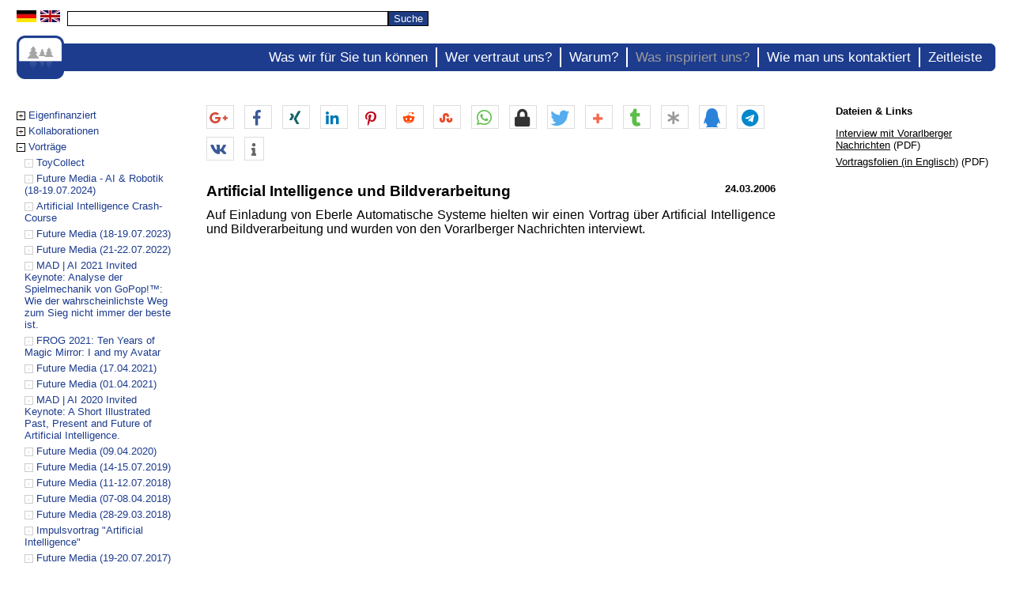

--- FILE ---
content_type: text/html; charset=UTF-8
request_url: https://www.seewald.at/de/03/2006/artificial_intelligence_und_bildverarbeitung
body_size: 57462
content:
<!DOCTYPE html>
<!-- PUBLIC "-//W3C//DTD XHTML 1.0 Transitional//EN" "http://www.w3.org/TR/xhtml1/DTD/xhtml1-transitional.dtd"-->
<html xmlns="http://www.w3.org/1999/xhtml" xml:lang="en">
	<head>
		<meta http-equiv="X-UA-Compatible" content="IE=edge">
		<meta http-equiv="Content-Type" content="text/html; charset=utf-8" />
		<title>Seewald Solutions - Artificial Intelligence und Bildverarbeitung</title>
		<meta property="og:title" content="Seewald Solutions - Artificial Intelligence und Bildverarbeitung" />
		<meta itemprop="name" content="Seewald Solutions - Artificial Intelligence und Bildverarbeitung" />
	<meta name="viewport" content="width=device-width, initial-scale=1.0" />
	<!--[if lt IE 9]>
		<link rel="stylesheet" media="all" href="/./assets/css/business.css">
	<![endif]-->
	<style type="text/css" media="(min-width: 1130px)">body {
	background: #ffffff;
	font-family: "Gill Sans MT", "Lucida Sans", Lucida, sans-serif;
	overflow-y: scroll;
	min-width: 1100px;
}

table, tr, td {
	border-style: none;
  border-width: 0px;
  border-collapse: collapse;
}
td { padding: 3px 3px 3px 3px; }

img {
  border-style: none;
  margin: 0px 0px 0px 0px;
}

#container
{
	margin: 0 auto;
	width: 100%;
}

#header
{
	float: top;
	padding: 0px 0px 0px 0px;
	margin: 1%;
}

#header h1 { display: none; margin: 0; }

#logo {
	display: none;
}

#logo img {
  padding: 0px 0px 0px 10px;
	width: 200px;
	height: 68px;
  vertical-align: baseline;
}

#logo p {
  text-align: right;
	color: #9a9a9a;
  margin-left: 0%;
  margin-right: 0%;
	font-size: 125%;
}

#lang img {
  margin: 0 5px 0 0;
}

#navigation
{
	float: top;
	width: 98%;
	margin: 1%;
	overflow: hidden;
	background-image: url(/img/v.png);
	background-repeat: repeat-x;
	font-size: 107%;
}

#navigation img {
  float: left;
	width: 60px;
	height: 55px;
  padding: 0px 0px 0px 0px;
}

#navigation div.menuL1 {
	float: right;
	background-color: #1d3c8e;
	line-height: 25px;
	margin-top: 10px;
	margin-bottom: 10px;
	padding-top: 5px;
	padding-bottom: 5px;
}

#navigation div.menuL2 {
	float: right;
	background-color: #fff;
	margin-top: 0px;
	margin-bottom: 0px;
	line-height: 25px;
}

#navigation ul
{
	margin: 0;
	padding: 0;
}

#navigation ul li
{
	list-style-type: none;
	display: inline;
}

#navigation div.menuL1 li a
{
	display: block;
	float: right;
	padding: 0px 10px 0px 10px;
	color: #fff;
	text-decoration: none;
  background-color: #1d3c8e;
}

#navigation div.menuL1 li a.notend
{
	border-right: 2px solid #fff;
}

#navigation img.rc {
  float: right;
	padding-top: 0px;
	width: 7px;
	height: 45px;
}


#navigation div.menuL2 li a
{
	display: block;
	float: right;
	padding: 0px 10px 0px 10px;
	color: #1d3c8e;
	text-decoration: none;
	font-weight: bold;
  background-color: #fff;
}

#navigation div.menuL2 li a.notend
{
	border-right: 2px solid #1d3c8e;
}

#navigation div li.here a {
	color: #9a9a9a;
}

#navigation div.menuL1 li a:hover { color: #1d3c8e; background: #fff; }
#navigation div.menuL1 li.here a:hover { color: #9a9a9a; }
#navigation div.menuL2 li a:hover { background: #1d3c8e; color: #fff}
#navigation div.menuL2 li.here a:hover { color: #9a9a9a; }

#content-container1
{
	float: left;
	width: 100%;
}

#content-container2
{
	float: left;
	width: 100%;
}

#section-navigation
{
	float: left;
	width: 16%;
	padding: 20px 0;
	margin: 0 1%;
	display: inline;
	font-size: 80%;
}

#section-navigation ul
{
	margin: 0;
	padding: 0;
}

#section-navigation ul li
{
	margin: 0 0 1em;
	padding: 0;
	list-style-type: none;
}

#content
{
	float: left;
	width: 57%;
	padding: 20px 0;
	margin: 0 0 0 2%;
}

#content a.matrix_entry {
	background-position: -400px 0px;
	width: 200px; height: 133px;
	float: left;
}
#content a.matrix_entry:active {
	background-position: -400px 0px;
}
#content a.matrix_entry:focus {
	background-position: -200px 0px;
}
#content a.matrix_entry:visited {
	background-position: 0px 0px;
}
#content a.matrix_entry:hover {
	background-position: -200px 0px;
}

#content li {
	text-align: justify;
}

#content img.header {
	float: right;
	padding-left: 10px;
	padding-bottom: 10px;
	width: 180px;
}

#content ul.subentry {
	list-style-type: none;
	bxackground-color: #9a9a9a;
	padding-left: 0px;
}

#content ul.subentry li {
	border-color: #ffffff;
	border-top: 1px solid #fff;
	padding: 10px 10px 10px 10px;
	clear: both;
}

#content ul.subentry li:hover {
	background-color: #1d3c8e;
	color: #fff;
}

#content ul.subentry li:hover a {
	color: #fff;
}

#content ul.subentry li a {
	text-decoration: none;
}

#content ul.subentry li img {
	float: right;
	padding-left: 10px;
	padding-bottom: 10px;
	width: 120px;
}

#content ul.subentry li p.clear {
	clear: both;
}
#content p.clear {
	clear: both;
}

#content ul.subentry li p { margin: 0; }

#content h3.title { margin: 0; float: left; padding-bottom: 10px; text-align: justify; }
#content h3 { margin: 0; }
#content h2 { margin: 0; }
#content h4 { margin: 0; }

#content ul.subentry li h4 {
	float: left;
	text-align: justify;
}

#aside
{
	float: right;
	width: 16%;
	padding: 20px 0;
	margin: 0 1% 0 0;
	display: inline;
	font-size: 80%;
}

#aside h4 { margin: 0; }

#aside ul
{
  margin: 1em 0 0 0;
  padding: 0;
}

#aside ul li
{
  margin: 0 0 0.5em;
  padding: 0;
  list-style-type: none;
}

#footer
{
	clear: both;
	text-align: right;
	padding: 20px;
	height: 1%;
	font-size: 75%;
}

.treenav {overflow-y: auto; overflow-x: auto; padding: 0 0 0 0; margin: 0 0 0 0; height: 100%; }
.treenav_item {color: #1d3c8e; cursor: pointer; margin: 1px; }
.treenav_item:hover {color: #fff; background-color: #1d3c8e; cursor: pointer; margin: 1px; }
.treenav_item_selected {color: #9a9a9a; }
.treenav_item_selected:hover {color: #9a9a9a; background-color: #1d3c8e; }

a.white {
  color: #dddddd;
}

:link { color: black }
:visited { color: black; }
a:active { color: red; }

img.list {
  margin: 10px 10px 10px 0px;
  padding: 10px 10px 10px 0px;
  border-style: none;
}

tr.white {
}
tr.gray {
}
p {
	text-align: justify;
}
p.small {
	font-size: 80%;
}
p.date {
	font-size: 80%;
	float: right;
	padding: 0 0 0 0;
	margin: 0 0 0 0;
	font-weight: bold;
}

img.with_border, img.noindent {
  border-style: none;
	float: none;
	width: 100%;
  margin: 0px 0px 0px 0px;
  padding: 0px 0px 0px 0px;
}
img.noindent2 {
  border-style: none;
	float: none;
  margin: 0px 0px 0px 0px;
  padding: 0px 0px 0px 0px;
}
img.with_border_filled {
  border-style: solid;
	float: none;
	width: 100%;
  margin: 0px 0px 0px 0px;
  padding: 0px 0px 0px 0px;
}
.empty {
  text-decoration: none;
}
input.button { border: 1px solid #000; background-color: #1d3c83; cursor: pointer; color: #fff; width: auto; }
input[type=checkbox] { border: 1px solid #000; width: 20px; }
input[type=text] { border: 1px solid #000; width: 400px; }
textarea { border: 1px solid #000; width: 400px; }
select { border: 1px solid #000; width: 400px; }
b.year { display: block; }

a#link_nav {
	text-decoration: none;
	color: inherit;
}

div.flleft,object.flleft {
	float: left;
}
div.flright,object.flright {
	float: right;
}

div.mstart {
	display: none;
}

#navigation div li.mbmenu {
	display: none;
}

#section-navigation div#tnvNavFull {
  display: none;
}

li.logo img {
	display: none;
}

div.flcenter {
	display: block;
}

#field {
  width: 60%;
}
</style>
		<style type="text/css" media="(max-width: 1130px)">body {
	background: #ffffff;
	font-family: "Gill Sans MT", "Lucida Sans", Lucida, sans-serif;
	overflow-y: scroll;
	font-size: 90%;
	min-width: 0px;
}

body#id419 #content {
	font-size: 100%;
}

input#s {
	max-width: 100%;
}
select#bereich, textarea#detail, input#name, input#customer_mail, input#customer_tel {
	max-width: 50%;
}

table, tr, td {
	border-style: none;
  border-width: 0px;
  border-collapse: collapse;
}
td { padding: 3px 3px 3px 3px; }

img {
  border-style: none;
  margin: 0px 0px 0px 0px;
}

img.row {
  border-style: none;
  margin: 0px 0px 0px 0px;
	max-width: 100%;
}

#container
{
	margin: 0 auto;
	width: 100%;
}

#header
{
	float: top;
	padding: 0px 0px 0px 0px;
	margin: 1%;
}

#header h1 { display: none; margin: 0; }

#logo {
	display: none;
	max-width: 100%;
}

#logo img {
  padding: 0px 0px 0px 10px;
	width: 200px;
	height: 68px;
  vertical-align: baseline;
	max-width: 50%;
	max-height: 17%;
}

#logo p {
  text-align: right;
	color: #9a9a9a;
  margin-left: 0%;
  margin-right: 0%;
	font-size: 125%;
}

#lang img {
  margin: 0 5px 0 0;
}

#navigation
{
	float: top;
	width: 100%;
	margin: 0%;
	overflow: hidden;
	background-color: #1d3c8e;
	margin-bottom: 10px;
	border-top-right-radius: 1.6% 15.84% ;
	border-bottom-right-radius: 1.6% 15.84% ;
	background-image: none;
}

#navigation img {
  float: left;
  padding: 0 1% 0 0;
	width: 10%;
	height: auto;
	background-color: #fff;
}

#navigation div.menuL1 {
	float: left;
	background-color: #1d3c8e;
	line-height: normal;
	margin-top: 0;
	margin-bottom: 0;
	padding-top: 0;
	padding-bottom: 0;
}

#navigation div.menuL2 {
	float: left;
	background-color: #1d3c8e;
	margin-top: 0px;
	margin-bottom: 0px;
	line-height: normal;
}

#navigation ul
{
	margin: 0;
	padding: 0;
	width: 100%;
}

#navigation ul li
{
	list-style-type: none;
	display: list-item;
}

#navigation div.menuL1 li a
{
	float: left;
	padding: 0px 10px 0px 10px;
	color: #fff;
	text-decoration: none;
  background-color: #1d3c8e;
	display: none;
}

#navigation div.menuL1 li a.notend
{
	border-right: none;
}

#navigation img.rc {
  float: right;
	padding-top: 0px;
	width: 7px;
	height: 45px;
	display: none;
}

#navigation div.menuL2 li a
{
	display: block;
	float: right;
	padding: 0px 10px 0px 10px;
	color: #1d3c8e;
	text-decoration: none;
	font-weight: bold;
  background-color: #fff;
}

#navigation div.menuL2 li a.notend
{
	border-right: 2px solid #1d3c8e;
}

#navigation div li.here a {
	color: #ffffff;
	display: table-cell;
	font-size: 125%;
	margin: 0 0 0 0;
	padding-top: 5px;
	padding-bottom: 5px;
}

#navigation div.menuL1 li a:focus { color: #1d3c8e; background: #fff; }
#navigation div.menuL1 li.here a:focus { color: #9a9a9a; }
#navigation div.menuL2 li a:focus { background: #1d3c8e; color: #fff}
#navigation div.menuL2 li.here a:focus { color: #9a9a9a; }

#content-container1
{
	float: left;
	width: 100%;
}

#content-container2
{
	float: left;
	width: 100%;
}

#section-navigation
{
	float: left;
	width: 89%;
	padding: 0 0 0 0;
	margin: -10px 0 10px 11%;
	display: block;
	background-color: #1d3c8e;
	border-radius: 0 0 5px 0;
}

#section-navigation div#tnvNavFull {
	display: none;
	padding-bottom: 7px;
	padding-left: 5px;
}
#section-navigation div#tnvNav {
	display: none;
}

#section-navigation ul
{
	margin: 0;
	padding: 0;
}

#section-navigation ul li
{
	margin: 0 0 1em;
	padding: 0;
	list-style-type: none;
}

#content
{
	float: left;
	width: 100%;
	padding: 0 0 0 0;
	margin: 0 0 0 0;
}

#content a.matrix_entry {
	background-position: -400px 0px;
	width: 200px; height: 133px;
	float: left;
	display: none;
}

#content a.matrix_entry:active {
	background-position: -400px 0px;
}
#content a.matrix_entry:focus {
	background-position: -200px 0px;
}
#content a.matrix_entry:visited {
	background-position: 0px 0px;
}
#content a.matrix_entry:focus {
	background-position: -200px 0px;
}

#content li {
	text-align: justify;
}

body#id419 #content img.header {	
	margin-bottom: 10px;
}

#content img.header {
	float: right;
	padding-left: 10px;
	padding-bottom: 10px;
	width: 50%;
}

#content ul.subentry {
	list-style-type: none;
	bxackground-color: #9a9a9a;
	padding-left: 0px;
}

#content ul.subentry li {
	border-color: #ffffff;
	border-top: 1px solid #fff;
	padding: 10px 10px 10px 10px;
	clear: both;
}

#content ul.subentry li:focus {
	background-color: #1d3c8e;
	color: #fff;
}

#content ul.subentry li:focus a {
	color: #fff;
}

#content ul.subentry li a {
	text-decoration: none;
}

#content ul.subentry li img {
	float: right;
	padding-left: 10px;
	padding-bottom: 10px;
	width: 120px;
}

#content ul.subentry li p.clear {
	clear: both;
}
#content p.clear {
	clear: both;
}

#content ul.subentry li p { margin: 0; }

#content h3.title { margin: 0; float: left; padding-bottom: 10px; text-align: justify; }
#content h3 { margin: 0; }
#content h2 { margin: 0; }
#content h4 { margin: 0; }

#content ul.subentry li h4 {
	float: left;
	text-align: justify;
}

#aside
{
	float: left;
	display: inline;
	width: 100%;
	padding: 10px 0 0 0;
	margin: 0 0 0 0;
}

#aside h4 { margin: 0; }

#aside ul
{
  margin: 1em 0 0 0;
  padding: 0;
}

#aside ul li
{
  margin: 0 0 0.5em;
  padding: 0;
  list-style-type: none;
}

#footer
{
	clear: both;
	text-align: right;
	padding: 20px;
	height: 1%;
}

.treenav {overflow-y: auto; overflow-x: auto; padding: 0 0 0 0; margin: 0 0 0 0; height: 100%; }
.treenav_item {color: #fff; cursor: pointer; margin: 1px; }
.treenav_item:hover { color: #1d3c83; background-color: #fff; cursor: pointer; margin: 1px; }
.treenav_item_selected {color: #9a9a9a; }
.treenav_item_selected:hover {color: #9a9a9a; background-color: #fff; }

a.white {
  color: #dddddd;
}

:link { color: black }
:visited { color: black; }
a:active { color: red; }

img.list {
  margin: 10px 10px 10px 0px;
  padding: 10px 10px 10px 0px;
  border-style: none;
}

tr.white {
}
tr.gray {
}
p {
	text-align: justify;
}
p.small {
	font-size: 80%;
}
p.date {
	font-size: 80%;
	float: right;
	padding: 0 0 0 0;
	margin: 0 0 0 0;
	font-weight: bold;
}

img.with_border, img.noindent {
  border-style: none;
	float: none;
	width: 100%;
  margin: 0px 0px 0px 0px;
  padding: 0px 0px 0px 0px;
}
img.noindent2 {
  border-style: none;
	float: none;
  margin: 0px 0px 0px 0px;
  padding: 0px 0px 0px 0px;
}
img.with_border_filled {
  border-style: solid;
	float: none;
	width: 100%;
  margin: 0px 0px 0px 0px;
  padding: 0px 0px 0px 0px;
}
.empty {
  text-decoration: none;
}
input.button { border: 1px solid #000; background-color: #1d3c83; cursor: pointer; color: #fff; width: auto; }
input { border: 1px solid #000; }
textarea { border: 1px solid #000; }
select { border: 1px solid #000; }
b.year { display: block; }

a#link_nav {
	text-decoration: none;
	color: inherit;
}

embed,iframe.videoplayer {
	max-width: 100%;
	float: left;
}

div.flcenter {
	display: block;
	float: none;
	width: auto;
}
div.flleft,object.flleft {
	float: left;
}
div.flright,object.flright {
	padding-top: 15px;
	float: left;
}

div.mstart a img {
	width: 33%;
	max-width: 33%;
	float: left;
}

div.mstart {
	display: block;
}

#navigation div ul {
	display: table-row;
}

#navigation div {
	display: table;
}

#navigation div li.mbmenu {
  color: #ffffff;
	display: table-cell;
	padding-right: 10px;
	vertical-align: middle;
}

#navigation div li.mbmenu a {
	display: inline;
	border-style: solid;
	border-width: 1px;
	margin-left: 5px;
	margin-top: 5px;
	margin-bottom: 5px;
	padding-left: 5px;
	padding-right: 5px;
	border-radius: 5px;
}

#mainHeaderWrapper{
    position: relative;
    background: no-repeat url(/img/fotodok_bild.jpg) 50% / 100%;
		font-size: 3.5vw;
}

#mainHeaderWrapper > img{
    vertical-align: top;
    width: 100%; /* max width */
    opacity: 0;  /* make it transparent */
}

#mainHeaderWrapper > div{
    position: absolute;
    top: 0;
		color: #1d3c8e;
    width: 100%;
    height: 100%;
}

#field {
  width: 100%;
}
</style>
		<link rel="shortcut icon" href="/favicon.ico" type="image/x-icon" />
  <link href="/./assets/shariff/shariff.complete.css" rel="stylesheet" />
  <link rel="canonical" href="https://www.seewald.at/de/03/2006/artificial_intelligence_und_bildverarbeitung" />
  <base href="https://www.seewald.at/" />
	<meta name="author" content="Dr. Alexander K. Seewald, Seewald Solutions" />
	<meta name="allow-search" content="YES" />
	<meta name="robots" content="INDEX, FOLLOW" />
	<meta name="Content-Language" content="de" />
	<link rel="alternate" hreflang="de" href="https://www.seewald.at/de/03/2006/artificial_intelligence_und_bildverarbeitung" />
	<link rel="alternate" hreflang="en" href="https://www.seewald.at/en/2006/03/artificial_intelligence_and_image_processing" />
	<meta http-equiv="createDate" content="24.03.2006" />
	<meta name="revisit-after" content="7" />
	<meta name="copyright" content="Copyright &copy; Dr. Alexander K. Seewald, Seewald Solutions, 1996-2006" />
	<meta name="reply" content="alex@seewald.at" />
	<meta name="document-type" content="Public" />
	<meta name="document-distribution" content="Global" />
	<meta name="keywords" content="Artificial Intelligence und Bildverarbeitung" />
	<meta name="description" content="Artificial Intelligence und Bildverarbeitung. Auf Einladung von Eberle Automatische Systeme hielten wir einen Vortrag über Artificial Intelligence und..." />
	<meta property="og:description" content="Artificial Intelligence und Bildverarbeitung. Auf Einladung von Eberle Automatische Systeme hielten wir einen Vortrag über Artificial Intelligence und..." />
	<meta itemprop="description" content="Artificial Intelligence und Bildverarbeitung. Auf Einladung von Eberle Automatische Systeme hielten wir einen Vortrag über Artificial Intelligence und..." />
	<meta property="og:type" content="website" />
		<meta property="og:url" content="https://www.seewald.at/de/03/2006/artificial_intelligence_und_bildverarbeitung" />
			</head><body id="id175" >
  <form method="post" id="ShowForm" action="/de.php/03/2006/artificial_intelligence_und_bildverarbeitung">
<script type="text/javascript">///////////////////////////////////////////////////
// The Qcodo Object is used for everything in Qcodo
///////////////////////////////////////////////////

	var qcodo = {
		initialize: function() {

		////////////////////////////////
		// Browser-related functionality
		////////////////////////////////

			this.isBrowser = function(intBrowserType) {
				return (intBrowserType & qcodo._intBrowserType);
			};

			this.IE = 1;
			this.IE_6_0 = 2;
			this.IE_7_0 = 4;
			this.IE_8_0 = 8;

			this.FIREFOX = 16;
			this.FIREFOX_1_0 = 32;
			this.FIREFOX_1_5 = 64;
			this.FIREFOX_2_0 = 128;
			this.FIREFOX_3_0 = 256;

			this.SAFARI = 512;
			this.SAFARI_2_0 = 1024;
			this.SAFARI_3_0 = 2048;
			this.SAFARI_4_0 = 4096;

			this.OPERA = 8192;
			this.OPERA_7 = 16384;
			this.OPERA_8 = 32768;
			this.OPERA_9 = 65536;

			this.KONQUEROR = 131072;
			this.KONQUEROR_3 = 262144;
			this.KONQUEROR_4 = 524288;

			this.CHROME = 1048576;
			this.CHROME_0 = 2097152;
			this.CHROME_1 = 4194304;

			this.WINDOWS = 8388608;
			this.LINUX = 16777216;
			this.MACINTOSH = 33554432;

			this.UNSUPPORTED = 67108864;

			var strUserAgent = navigator.userAgent.toLowerCase();
			this._intBrowserType = 0;

			// INTERNET EXPLORER (supporting versions 6.0 and 7.0 and eventually 8.0)
			if (strUserAgent.indexOf("msie") >= 0) {
				this._intBrowserType = this._intBrowserType | this.IE;

				if (strUserAgent.indexOf("msie 6.0") >= 0)
					this._intBrowserType = this._intBrowserType | this.IE_6_0;
				else if (strUserAgent.indexOf("msie 7.0") >= 0)
					this._intBrowserType = this._intBrowserType | this.IE_7_0;
				else if (strUserAgent.indexOf("msie 8.0") >= 0)
					this._intBrowserType = this._intBrowserType | this.IE_8_0;
				else
					this._intBrowserType = this._intBrowserType | this.UNSUPPORTED;

			// FIREFOX (supporting versions 1.0, 1.5, 2.0 and eventually 3.0)
			} else if ((strUserAgent.indexOf("firefox") >= 0) || (strUserAgent.indexOf("iceweasel") >= 0)) {
				this._intBrowserType = this._intBrowserType | this.FIREFOX;
				strUserAgent = strUserAgent.replace('iceweasel/', 'firefox/');

				if (strUserAgent.indexOf("firefox/1.0") >= 0)
					this._intBrowserType = this._intBrowserType | this.FIREFOX_1_0;
				else if (strUserAgent.indexOf("firefox/1.5") >= 0)
					this._intBrowserType = this._intBrowserType | this.FIREFOX_1_5;
				else if (strUserAgent.indexOf("firefox/2.0") >= 0)
					this._intBrowserType = this._intBrowserType | this.FIREFOX_2_0;
				else if (strUserAgent.indexOf("firefox/3.0") >= 0)
					this._intBrowserType = this._intBrowserType | this.FIREFOX_3_0;
				else
					this._intBrowserType = this._intBrowserType | this.UNSUPPORTED;

			// SAFARI (supporting version 2.0 and eventually 3.0 and 4.0)
			} else if (strUserAgent.indexOf("safari") >= 0) {
				this._intBrowserType = this._intBrowserType | this.SAFARI;
				
				if (strUserAgent.indexOf("version/4") >= 0)
					this._intBrowserType = this._intBrowserType | this.SAFARI_4_0;
				else if (strUserAgent.indexOf("version/3") >= 0 || strUserAgent.indexOf("safari/52") >= 0)
					this._intBrowserType = this._intBrowserType | this.SAFARI_3_0;
				else if (strUserAgent.indexOf("version/2") >= 0 || strUserAgent.indexOf("safari/41") >= 0)
					this._intBrowserType = this._intBrowserType | this.SAFARI_2_0;
				else
					this._intBrowserType = this._intBrowserType | this.UNSUPPORTED;

			// KONQUEROR (eventually supporting versions 3 and 4)
			} else if (strUserAgent.indexOf("konqueror") >= 0) {
				this._intBrowserType = this._intBrowserType | this.KONQUEROR;

				if (strUserAgent.indexOf("konqueror/3") >= 0)
					this._intBrowserType = this._intBrowserType | this.KONQUEROR_3;
				else if (strUserAgent.indexOf("konqueror/4") >= 0)
					this._intBrowserType = this._intBrowserType | this.KONQUEROR_4;
				else
					this._intBrowserType = this._intBrowserType | this.UNSUPPORTED;
			}

			// OPERA (eventually supporting versions 7, 8 and 9)
			if (strUserAgent.indexOf("opera") >= 0) {
				this._intBrowserType = this._intBrowserType | this.OPERA;

				if (strUserAgent.indexOf("opera/7") >= 0 || strUserAgent.indexOf("opera 7") >= 0)
					this._intBrowserType = this._intBrowserType | this.OPERA_7;
				else if (strUserAgent.indexOf("opera/8") >= 0 || strUserAgent.indexOf("opera 8") >= 0)
					this._intBrowserType = this._intBrowserType | this.OPERA_8;
				else if (strUserAgent.indexOf("opera/9") >= 0 || strUserAgent.indexOf("opera 9") >= 0)
					this._intBrowserType = this._intBrowserType | this.OPERA_9;
				else
					this._intBrowserType = this._intBrowserType | this.UNSUPPORTED;
			}

			// CHROME (eventually supporting versions 0 and 1)
			if (strUserAgent.indexOf("chrome") >= 0) {
				this._intBrowserType = this._intBrowserType | this.CHROME;

				if (strUserAgent.indexOf("chrome/0") >= 0)
					this._intBrowserType = this._intBrowserType | this.CHROME_0;
				else if (strUserAgent.indexOf("chrome/1") >= 0)
					this._intBrowserType = this._intBrowserType | this.CHROME_1;
				else
					this._intBrowserType = this._intBrowserType | this.UNSUPPORTED;
			}

			// COMPLETELY UNSUPPORTED
			if (this._intBrowserType == 0)
				this._intBrowserType = this._intBrowserType | this.UNSUPPORTED;

			// OS (supporting Windows, Linux and Mac)
			if (strUserAgent.indexOf("windows") >= 0)
				this._intBrowserType = this._intBrowserType | this.WINDOWS;
			else if (strUserAgent.indexOf("linux") >= 0)
				this._intBrowserType = this._intBrowserType | this.LINUX;
			else if (strUserAgent.indexOf("macintosh") >= 0 || navigator.userAgent.toLowerCase().indexOf("mac os") >= 0)
				this._intBrowserType = this._intBrowserType | this.MACINTOSH;



		////////////////////////////////
		// Browser-related functionality
		////////////////////////////////

			this.loadJavaScriptFile = function(strScript, objCallback) {
				strScript = qc.jsAssets + "/" + strScript;
				var objNewScriptInclude = document.createElement("script");
				objNewScriptInclude.setAttribute("type", "text/javascript");
				objNewScriptInclude.setAttribute("src", strScript);
				document.getElementById(document.getElementById("Qform__FormId").value).appendChild(objNewScriptInclude);

				// IE does things differently...
				if (qc.isBrowser(qcodo.IE)) {
					objNewScriptInclude.callOnLoad = objCallback;
					objNewScriptInclude.onreadystatechange = function() {
						if ((this.readyState == "complete") || (this.readyState == "loaded"))
							if (this.callOnLoad)
								this.callOnLoad();
					};

				// ... than everyone else
				} else {
					objNewScriptInclude.onload = objCallback;
				};
			};

			this.loadStyleSheetFile = function(strStyleSheetFile, strMediaType) {
				strStyleSheetFile = qc.cssAssets + "/" + strStyleSheetFile;

				// IE does things differently...
				if (qc.isBrowser(qcodo.IE)) {
					var objNewScriptInclude = document.createStyleSheet(strStyleSheetFile);

				// ...than everyone else
				} else {
					var objNewScriptInclude = document.createElement("style");
					objNewScriptInclude.setAttribute("type", "text/css");
					objNewScriptInclude.setAttribute("media", strMediaType);
					objNewScriptInclude.innerHTML = '@import "' + strStyleSheetFile + '";';
					document.body.appendChild(objNewScriptInclude);
				};
			};



		/////////////////////////////
		// QForm-related functionality
		/////////////////////////////

			this.registerForm = function() {
				// "Lookup" the QForm's FormId
				var strFormId = document.getElementById("Qform__FormId").value;

				// Register the Various Hidden Form Elements needed for QForms
				this.registerFormHiddenElement("Qform__FormControl", strFormId);
				this.registerFormHiddenElement("Qform__FormEvent", strFormId);
				this.registerFormHiddenElement("Qform__FormParameter", strFormId);
				this.registerFormHiddenElement("Qform__FormCallType", strFormId);
				this.registerFormHiddenElement("Qform__FormUpdates", strFormId);
				this.registerFormHiddenElement("Qform__FormCheckableControls", strFormId);
			};

			this.registerFormHiddenElement = function(strId, strFormId) {
				var objHiddenElement = document.createElement("input");
				objHiddenElement.type = "hidden";
				objHiddenElement.id = strId;
				objHiddenElement.name = strId;
				document.getElementById(strFormId).appendChild(objHiddenElement);
			};

			this.wrappers = new Array();



		////////////////////////////////////
		// Mouse Drag Handling Functionality
		////////////////////////////////////

			this.enableMouseDrag = function() {
				document.onmousedown = qcodo.handleMouseDown;
				document.onmousemove = qcodo.handleMouseMove;
				document.onmouseup = qcodo.handleMouseUp;
			};

			this.handleMouseDown = function(objEvent) {
				objEvent = qcodo.handleEvent(objEvent);

				var objHandle = qcodo.target;
				if (!objHandle) return true;

				var objWrapper = objHandle.wrapper;
				if (!objWrapper) return true;

				// Qcodo-Wide Mouse Handling Functions only operate on the Left Mouse Button
				// (Control-specific events can respond to QRightMouse-based Events)
				if (qcodo.mouse.left) {
					if (objWrapper.handleMouseDown) {
						// Specifically for Microsoft IE
						if (objHandle.setCapture)
							objHandle.setCapture();

						// Ensure the Cleanliness of Dragging
						objHandle.onmouseout = null;
						if (document.selection)
							document.selection.empty();

						qcodo.currentMouseHandleControl = objWrapper;
						return objWrapper.handleMouseDown(objEvent, objHandle);
					};
				};

				qcodo.currentMouseHandleControl = null;
				return true;
			};

			this.handleMouseMove = function(objEvent) {
				objEvent = qcodo.handleEvent(objEvent);

				if (qcodo.currentMouseHandleControl) {
					var objWrapper = qcodo.currentMouseHandleControl;
					var objHandle = objWrapper.handle;

					// In case IE accidentally marks a selection...
					if (document.selection)
						document.selection.empty();

					if (objWrapper.handleMouseMove)
						return objWrapper.handleMouseMove(objEvent, objHandle);
				};

				return true;
			};

			this.handleMouseUp = function(objEvent) {
				objEvent = qcodo.handleEvent(objEvent);

				if (qcodo.currentMouseHandleControl) {
					var objWrapper = qcodo.currentMouseHandleControl;
					var objHandle = objWrapper.handle;

					// In case IE accidentally marks a selection...
					if (document.selection)
						document.selection.empty();

					// For IE to release release/setCapture
					if (objHandle.releaseCapture) {
						objHandle.releaseCapture();
						objHandle.onmouseout = function() {this.releaseCapture()};
					};

					qcodo.currentMouseHandleControl = null;

					if (objWrapper.handleMouseUp)
						return objWrapper.handleMouseUp(objEvent, objHandle);
				};

				return true;
			};



		////////////////////////////////////
		// Window Unloading
		////////////////////////////////////

			this.unloadFlag = false;
			this.handleUnload = function() {
				qcodo.unloadFlag = true;
			};
			window.onunload= this.handleUnload;

			this.beforeUnloadFlag = false;
			this.handleBeforeUnload = function() {
				qcodo.beforeUnloadFlag = true;
			};
			window.onbeforeunload= this.handleBeforeUnload;



		////////////////////////////////////
		// Color Handling Functionality
		////////////////////////////////////

			this.colorRgbValues = function(strColor) {
				strColor = strColor.replace("#", "");

				try {
					if (strColor.length == 3)
						return new Array(
							eval("0x" + strColor.substring(0, 1)),
							eval("0x" + strColor.substring(1, 2)),
							eval("0x" + strColor.substring(2, 3))
						);
					else if (strColor.length == 6)
						return new Array(
							eval("0x" + strColor.substring(0, 2)),
							eval("0x" + strColor.substring(2, 4)),
							eval("0x" + strColor.substring(4, 6))
						);
				} catch (Exception) {};

				return new Array(0, 0, 0);
			};

			this.hexFromInt = function(intNumber) {
				intNumber = (intNumber > 255) ? 255 : ((intNumber < 0) ? 0 : intNumber);
				intFirst = Math.floor(intNumber / 16);
				intSecond = intNumber % 16;
				return intFirst.toString(16) + intSecond.toString(16);
			};

			this.colorRgbString = function(intRgbArray) {
				return "#" + qcodo.hexFromInt(intRgbArray[0]) + qcodo.hexFromInt(intRgbArray[1]) + qcodo.hexFromInt(intRgbArray[2]);
			};
		}
	};



////////////////////////////////
// Qcodo Shortcut and Initialize
////////////////////////////////

	var qc = qcodo;
	qc.initialize();</script>
<script type="text/javascript">////////////////////////////////
// Logging-related functionality
////////////////////////////////

	qcodo.logMessage = function(strMessage, blnReset, blnNonEscape) {
		var objLogger = qcodo.getControl("Qform_Logger");

		if (!objLogger) {
			var objLogger = document.createElement("div");
			objLogger.id = "Qform_Logger";
			objLogger.style.display = "none";
			objLogger.style.width = "400px";
			objLogger.style.backgroundColor = "#dddddd";
			objLogger.style.fontSize = "10px";
			objLogger.style.fontFamily = "lucida console, courier, monospaced";
			objLogger.style.padding = "6px";
			objLogger.style.overflow = "auto";

			if (qcodo.isBrowser(qcodo.IE))
				objLogger.style.filter = "alpha(opacity=50)";
			else
				objLogger.style.opacity = 0.5;

			document.body.appendChild(objLogger);
		};

		if (!blnNonEscape)
			if (strMessage.replace)
				strMessage = strMessage.replace(/</g, '&lt;');

		var strPosition = "fixed";
		var strTop = "0px";
		var strLeft = "0px";
		if (qcodo.isBrowser(qcodo.IE)) {
			// IE doesn't support position:fixed, so manually set positioning
			strPosition = "absolute";
			strTop = qcodo.scroll.y + "px";
			strLeft = qcodo.scroll.x + "px";
		};

		objLogger.style.position = strPosition;
		objLogger.style.top = strTop;
		objLogger.style.left = strLeft;
		objLogger.style.height = (qcodo.client.height - 100) + "px";
		objLogger.style.display = 'inline';

		var strHeader = '<a href="javascript:qcodo.logRemove()">Remove</a><br/><br/>';

		if (blnReset)
			objLogger.innerHTML = strHeader + strMessage + "<br/>";
		else if (objLogger.innerHTML == "")
			objLogger.innerHTML = strHeader + strMessage + "<br/>";
		else
			objLogger.innerHTML += strMessage + "<br/>";
	};

	qcodo.logRemove = function() {
		var objLogger = qcodo.getControl('Qform_Logger');
		if (objLogger)
			objLogger.style.display = 'none';
	};

	qcodo.logEventStats = function(objEvent) {
		objEvent = qcodo.handleEvent(objEvent);

		var strMessage = "";
		strMessage += "scroll (x, y): " + qcodo.scroll.x + ", " + qcodo.scroll.y + "<br/>";
		strMessage += "scroll (width, height): " + qcodo.scroll.width + ", " + qcodo.scroll.height + "<br/>";
		strMessage += "client (x, y): " + qcodo.client.x + ", " + qcodo.client.y + "<br/>";
		strMessage += "client (width, height): " + qcodo.client.width + ", " + qcodo.client.height + "<br/>";
		strMessage += "page (x, y): " + qcodo.page.x + ", " + qcodo.page.y + "<br/>";
		strMessage += "page (width, height): " + qcodo.page.width + ", " + qcodo.page.height + "<br/>";
		strMessage += "mouse (x, y): " + qcodo.mouse.x + ", " + qcodo.mouse.y + "<br/>";
		strMessage += "mouse (left, middle, right): " + qcodo.mouse.left + ", " + qcodo.mouse.middle + ", " + qcodo.mouse.right + "<br/>";
		strMessage += "key (alt, shift, control, code): " + qcodo.key.alt + ", " + qcodo.key.shift + ", " +
			qcodo.key.control + ", " + qcodo.key.code;

		qcodo.logMessage("Event Stats", true);
		qcodo.logMessage(strMessage, false, true);
	};

	qcodo.logObject = function(objObject) {
		var strDump = "";

		for (var strKey in objObject) {
			var strData = objObject[strKey];

			strDump += strKey + ": ";
			if (typeof strData == 'function')
				strDump += "&lt;FUNCTION&gt;";
			else if (typeof strData == 'object')
				strDump += "&lt;OBJECT&gt;";
			else if ((strKey == 'outerText') || (strKey == 'innerText') || (strKey == 'outerHTML') || (strKey == 'innerHTML'))
				strDump += "&lt;TEXT&gt;";
			else
				strDump += strData;
			strDump += "<br/>";
		};

		qcodo.logMessage("Object Stats", true);
		qcodo.logMessage(strDump, false, true);
	};</script>
<script type="text/javascript">///////////////////////////////
// Timers-related functionality
///////////////////////////////

	qcodo._objTimers = new Object();

	qcodo.clearTimeout = function(strTimerId) {
		if (qcodo._objTimers[strTimerId]) {
			clearTimeout(qcodo._objTimers[strTimerId]);
			qcodo._objTimers[strTimerId] = null;
		};
	};

	qcodo.setTimeout = function(strTimerId, strAction, intDelay) {
		qcodo.clearTimeout(strTimerId);
		qcodo._objTimers[strTimerId] = setTimeout(strAction, intDelay);
	};



/////////////////////////////////////
// Event Object-related functionality
/////////////////////////////////////

	qcodo.handleEvent = function(objEvent) {
		objEvent = (objEvent) ? objEvent : ((typeof(event) == "object") ? event : null);

		if (objEvent) {
			if (typeof(objEvent.clientX) != "undefined") {
				if (qcodo.isBrowser(qcodo.SAFARI)) {
					qcodo.mouse.x = objEvent.clientX - window.document.body.scrollLeft;
					qcodo.mouse.y = objEvent.clientY - window.document.body.scrollTop;
					qcodo.client.x = objEvent.clientX - window.document.body.scrollLeft;
					qcodo.client.y = objEvent.clientY - window.document.body.scrollTop;
				} else {
					qcodo.mouse.x = objEvent.clientX;
					qcodo.mouse.y = objEvent.clientY;
					qcodo.client.x = objEvent.clientX;
					qcodo.client.y = objEvent.clientY;
				};
			};

			if (qcodo.isBrowser(qcodo.IE)) {
				qcodo.mouse.left = ((objEvent.button & 1) ? true : false);
				qcodo.mouse.right = ((objEvent.button & 2) ? true : false);
				qcodo.mouse.middle = ((objEvent.button & 4) ? true : false);
			} else if (qcodo.isBrowser(qcodo.SAFARI)) {
				qcodo.mouse.left = ((objEvent.button && !objEvent.ctrlKey) ? true : false);
				qcodo.mouse.right = ((objEvent.button && objEvent.ctrlKey) ? true : false);
				qcodo.mouse.middle = false;
			} else {
				qcodo.mouse.left = (objEvent.button == 0);
				qcodo.mouse.right = (objEvent.button == 2);
				qcodo.mouse.middle = (objEvent.button == 1);
			};

			qcodo.key.alt = (objEvent.altKey) ? true : false;
			qcodo.key.control = (objEvent.ctrlKey) ? true : false;
			qcodo.key.shift = (objEvent.shiftKey) ? true : false;
			qcodo.key.code = (objEvent.keyCode) ? (objEvent.keyCode) : 0;
			
			if (objEvent.originalTarget)
				qcodo.target = objEvent.originalTarget;
			else if (objEvent.srcElement)
				qcodo.target = objEvent.srcElement;
			else
				qcodo.target = null;
		};
			
		var readScroll = {scrollLeft:0,scrollTop:0};
		var readSize = {clientWidth:0,clientHeight:0};
		var readScrollX = 'scrollLeft';
		var readScrollY = 'scrollTop';
		var readWidth = 'clientWidth';
		var readHeight = 'clientHeight';
		
		function detectWindow(obj){
			if ((document.compatMode) && (document.compatMode == 'CSS1Compat') && (document.documentElement))
				return document.documentElement;
			else if(document.body)
				return document.body;
			else
				return obj;					
		};

		if((typeof this.innerHeight == 'number')&& (typeof this.innerWidth == 'number')){
			readSize = this;
			readWidth = 'innerWidth';
			readHeight = 'innerHeight';
		} else
			readSize = detectWindow(readSize);						
	
		if ((typeof this.pageYOffset == 'number') && (typeof this.pageXOffset == 'number')){
			readScroll = this;
			readScrollY = 'pageYOffset';
			readScrollX = 'pageXOffset';
		} else
			readScroll = detectWindow(readScroll);				
		
			
			
		qcodo.client.width = readSize[readWidth] || 0;
		qcodo.client.height = readSize[readHeight] || 0;

		qcodo.page.width = Math.max(window.document.body.scrollWidth, qcodo.client.width);
		qcodo.page.height = Math.max(window.document.body.scrollHeight, qcodo.client.height);
		
		qcodo.scroll.x = readScroll[readScrollX] || 0;
		qcodo.scroll.y = readScroll[readScrollY] || 0;

		// These Values are "By Definition"
		qcodo.page.x = qcodo.mouse.x + qcodo.scroll.x;
		qcodo.page.y = qcodo.mouse.y + qcodo.scroll.y;

		qcodo.scroll.width = qcodo.page.width - qcodo.client.width;
		qcodo.scroll.height = qcodo.page.height - qcodo.client.height;

		return objEvent;
	};

	qcodo.terminateEvent = function(objEvent) {
		objEvent = qcodo.handleEvent(objEvent);

		if (objEvent) {
			// Stop Propogation
			if (objEvent.preventDefault)
				objEvent.preventDefault();
			if (objEvent.stopPropagation)
				objEvent.stopPropagation();
			objEvent.cancelBubble = true;
			objEvent.returnValue = false;
		};

		return false;
	};



///////////////////////////////
// Event Stats-Releated Objects
///////////////////////////////

	qcodo.key = {
		control: false,
		alt: false,
		shift: false,
		code: null
	};

	qcodo.mouse = {
		x: 0,
		y: 0,
		left: false,
		middle: false,
		right: false
	};

	qcodo.client = {
		x: null,
		y: null,
		width: null,
		height: null
//		width: (qcodo.isBrowser(qcodo.IE)) ? window.document.body.clientWidth : window.innerWidth,
//		height: (qcodo.isBrowser(qcodo.IE)) ? window.document.body.clientHeight : window.innerHeight
	};

	qcodo.page = {
		x: null,
		y: null,
		width: null,
		height: null
//		width: window.document.body.scrollWidth,
//		height: window.document.body.scrollHeight
	};

	qcodo.scroll = {
		x: window.scrollX || (window.document.body) ? window.document.body.scrollLeft : null,
		y: window.scrollY || (window.document.body) ? window.document.body.scrollTop : null,
//		x: null,
//		y: null,
		width: (window.document.body) ? (window.document.body.scrollWidth - qcodo.client.width) : null,
		height: (window.document.body) ? (window.document.body.scrollHeight - qcodo.client.height) : null
//		width: null,
//		height: null
	};</script>
<script type="text/javascript">////////////////////////////////////////////
// PostBack and AjaxPostBack
////////////////////////////////////////////

	qcodo.postBack = function(strForm, strControl, strEvent, strParameter) {
		var objForm = document.getElementById(strForm);
		objForm.Qform__FormControl.value = strControl;
		objForm.Qform__FormEvent.value = strEvent;
		objForm.Qform__FormParameter.value = strParameter;
		objForm.Qform__FormCallType.value = "Server";
		objForm.Qform__FormUpdates.value = this.formUpdates();
		objForm.Qform__FormCheckableControls.value = this.formCheckableControls(strForm, "Server");
		objForm.submit();
	};

	qcodo.formUpdates = function() {
		var strToReturn = "";
		for (var strControlId in qcodo.controlModifications)
			for (var strProperty in qcodo.controlModifications[strControlId])
				strToReturn += strControlId + " " + strProperty + " " + qcodo.controlModifications[strControlId][strProperty] + "\n";
		qcodo.controlModifications = new Object;
		return strToReturn;
	};

	qcodo.formCheckableControls = function(strForm, strCallType) {
		var objForm = document.getElementById(strForm);
		var strToReturn = "";

		for (var intIndex = 0; intIndex < objForm.elements.length; intIndex++) {
			if (((objForm.elements[intIndex].type == "checkbox") ||
				 (objForm.elements[intIndex].type == "radio")) &&
				((strCallType == "Ajax") ||
				(!objForm.elements[intIndex].disabled))) {

				// CheckBoxList
				if (objForm.elements[intIndex].id.indexOf('[') >= 0) {
					if (objForm.elements[intIndex].id.indexOf('[0]') >= 0)
						strToReturn += " " + objForm.elements[intIndex].id.substring(0, objForm.elements[intIndex].id.length - 3);

				// RadioButtonList
				} else if (objForm.elements[intIndex].id.indexOf('_') >= 0) {
					if (objForm.elements[intIndex].id.indexOf('_0') >= 0)
						strToReturn += " " + objForm.elements[intIndex].id.substring(0, objForm.elements[intIndex].id.length - 2);

				// Standard Radio or Checkbox
				} else {
					strToReturn += " " + objForm.elements[intIndex].id;
				};
			};
		};

		if (strToReturn.length > 0)
			return strToReturn.substring(1);
		else
			return "";
	};

	qcodo.ajaxQueue = new Array();

	qcodo.postAjax = function(strForm, strControl, strEvent, strParameter, strWaitIconControlId) {
		// Only add if we're not unloaded
		if (!qc.unloadFlag) {
			if (qc.beforeUnloadFlag) {
				qc.beforeUnloadFlag = false;
			};

			// Figure out if Queue is Empty
			var blnQueueEmpty = false;
			if (qcodo.ajaxQueue.length == 0)
				blnQueueEmpty = true;

			// Enqueue the AJAX Request
			qcodo.ajaxQueue.push(new Array(strForm, strControl, strEvent, strParameter, strWaitIconControlId));

			// If the Queue was originally empty, call the Dequeue
			if (blnQueueEmpty)
				qcodo.dequeueAjaxQueue();
		};
	};
	
	qcodo.clearAjaxQueue = function() {
		qcodo.ajaxQueue = new Array();
	};

	qcodo.objAjaxWaitIcon = null;

	qcodo.dequeueAjaxQueue = function() {
		if (qcodo.ajaxQueue.length > 0) {
			strForm = this.ajaxQueue[0][0];
			strControl = this.ajaxQueue[0][1];
			strEvent = this.ajaxQueue[0][2];
			strParameter = this.ajaxQueue[0][3];
			strWaitIconControlId = this.ajaxQueue[0][4];

			// Display WaitIcon (if applicable)
			if (strWaitIconControlId) {
				this.objAjaxWaitIcon = this.getWrapper(strWaitIconControlId);
				if (this.objAjaxWaitIcon)
					this.objAjaxWaitIcon.style.display = 'inline';
			};

			var objForm = document.getElementById(strForm);
			objForm.Qform__FormControl.value = strControl;
			objForm.Qform__FormEvent.value = strEvent;
			objForm.Qform__FormParameter.value = strParameter;
			objForm.Qform__FormCallType.value = "Ajax";
			objForm.Qform__FormUpdates.value = qcodo.formUpdates();
			objForm.Qform__FormCheckableControls.value = this.formCheckableControls(strForm, "Ajax");

			var strPostData = "";
			for (var i = 0; i < objForm.elements.length; i++) {
				switch (objForm.elements[i].type) {
					case "checkbox":
					case "radio":
						if (objForm.elements[i].checked) {
							var strTestName = objForm.elements[i].name + "_";
							if (objForm.elements[i].id.substring(0, strTestName.length) == strTestName)
								strPostData += "&" + objForm.elements[i].name + "=" + objForm.elements[i].id.substring(strTestName.length);
							else
//								strPostData += "&" + objForm.elements[i].id + "=" + "1";
								strPostData += "&" + objForm.elements[i].id + "=" + objForm.elements[i].value;
						};
						break;

					case "select-multiple":
						var blnOneSelected = false;
						for (var intIndex = 0; intIndex < objForm.elements[i].options.length; intIndex++)
							if (objForm.elements[i].options[intIndex].selected) {
								strPostData += "&" + objForm.elements[i].name + "=";
								strPostData += objForm.elements[i].options[intIndex].value;
							};
						break;

					default:
						strPostData += "&" + objForm.elements[i].id + "=";

						// For Internationalization -- we must escape the element's value properly
						var strPostValue = objForm.elements[i].value;
						if (strPostValue) {
							strPostValue = strPostValue.replace(/\%/g, "%25");
							strPostValue = strPostValue.replace(/&/g, escape('&'));
							strPostValue = strPostValue.replace(/\+/g, "%2B");
						};
						strPostData += strPostValue;
						break;
				};
			};

			var strUri = objForm.action;

			var objRequest;
			if (window.XMLHttpRequest) {
				objRequest = new XMLHttpRequest();
			} else if (typeof ActiveXObject != "undefined") {
				objRequest = new ActiveXObject("Microsoft.XMLHTTP");
			};

			if (objRequest) {
				objRequest.open("POST", strUri, true);
				objRequest.setRequestHeader("Method", "POST " + strUri + " HTTP/1.1");
				objRequest.setRequestHeader("Content-Type", "application/x-www-form-urlencoded");

				objRequest.onreadystatechange = function() {
					if (objRequest.readyState == 4) {
						if (!qcodo.beforeUnloadFlag) {
							try {
								var objXmlDoc = objRequest.responseXML;
//								qcodo.logMessage(objRequest.responseText, true);
//								alert('AJAX Response Received');

								if (!objXmlDoc) {
									alert("An error occurred during AJAX Response parsing.\r\n\r\nThe error response will appear in a new popup.");
									var objErrorWindow = window.open('about:blank', 'qcodo_error','menubar=no,toolbar=no,location=no,status=no,scrollbars=yes,resizable=yes,width=1000,height=700,left=50,top=50');
									objErrorWindow.focus();
									objErrorWindow.document.write(objRequest.responseText);
									return;
								} else {
									var intLength = 0;
	
									// Go through Controls
									var objXmlControls = objXmlDoc.getElementsByTagName('control');
									intLength = objXmlControls.length;
	
									for (var intIndex = 0; intIndex < intLength; intIndex++) {
										var strControlId = objXmlControls[intIndex].attributes.getNamedItem('id').nodeValue;
	
										var strControlHtml = "";
										if (objXmlControls[intIndex].textContent)
											strControlHtml = objXmlControls[intIndex].textContent;
										else if (objXmlControls[intIndex].firstChild)
											strControlHtml = objXmlControls[intIndex].firstChild.nodeValue;
	
										// Perform Callback Responsibility
										if (strControlId == "Qform__FormState") {
											var objFormState = document.getElementById(strControlId);
											objFormState.value = strControlHtml;							
										} else {
											var objSpan = document.getElementById(strControlId + "_ctl");
											if (objSpan)
												objSpan.innerHTML = strControlHtml;
										};
									};
	
									// Go through Commands
									var objXmlCommands = objXmlDoc.getElementsByTagName('command');
									intLength = objXmlCommands.length;
	
									for (var intIndex = 0; intIndex < intLength; intIndex++) {
										if (objXmlCommands[intIndex] && objXmlCommands[intIndex].firstChild) {
											var strCommand = "";
											intChildLength = objXmlCommands[intIndex].childNodes.length;
											for (var intChildIndex = 0; intChildIndex < intChildLength; intChildIndex++)
												strCommand += objXmlCommands[intIndex].childNodes[intChildIndex].nodeValue;
											eval(strCommand);
										};
									};
								};
							} catch (objExc) {
								alert(objExc.message + "\r\non line number " + objExc.lineNumber + "\r\nin file " + objExc.fileName);
								alert("An error occurred during AJAX Response handling.\r\n\r\nThe error response will appear in a new popup.");
								var objErrorWindow = window.open('about:blank', 'qcodo_error','menubar=no,toolbar=no,location=no,status=no,scrollbars=yes,resizable=yes,width=1000,height=700,left=50,top=50');
								objErrorWindow.focus();
								objErrorWindow.document.write(objRequest.responseText);
								return;
							};
						};

						// Perform the Dequeue
						qcodo.ajaxQueue.shift();

						// Hid the WaitIcon (if applicable)
						if (qcodo.objAjaxWaitIcon)
							qcodo.objAjaxWaitIcon.style.display = 'none';

						// If there are still AjaxEvents in the queue, go ahead and process/dequeue them
						if (qcodo.ajaxQueue.length > 0)
							qcodo.dequeueAjaxQueue();
					};
				};

				objRequest.send(strPostData);
			};
		};
	};



//////////////////
// Qcodo Shortcuts
//////////////////

	qc.pB = qcodo.postBack;
	qc.pA = qcodo.postAjax;
</script>
<script type="text/javascript">/////////////////////////////////
// Controls-related functionality
/////////////////////////////////

	qcodo.getControl = function(mixControl) {
		if (typeof(mixControl) == 'string')
			return document.getElementById(mixControl);
		else
			return mixControl;
	};

	qcodo.getWrapper = function(mixControl) {
		var objControl; if (!(objControl = qcodo.getControl(mixControl))) return;

		if (objControl)
			return this.getControl(objControl.id + "_ctl");			
		else
			return null;
	};



/////////////////////////////
// Register Control - General
/////////////////////////////
	
	qcodo.controlModifications = new Object;
	qcodo.javascriptStyleToQcodo = new Object;
	qcodo.javascriptStyleToQcodo["backgroundColor"] = "BackColor";
	qcodo.javascriptStyleToQcodo["borderColor"] = "BorderColor";
	qcodo.javascriptStyleToQcodo["borderStyle"] = "BorderStyle";
	qcodo.javascriptStyleToQcodo["border"] = "BorderWidth";
	qcodo.javascriptStyleToQcodo["height"] = "Height";
	qcodo.javascriptStyleToQcodo["width"] = "Width";
	qcodo.javascriptStyleToQcodo["text"] = "Text";

	qcodo.javascriptWrapperStyleToQcodo = new Object;
	qcodo.javascriptWrapperStyleToQcodo["position"] = "Position";
	qcodo.javascriptWrapperStyleToQcodo["top"] = "Top";
	qcodo.javascriptWrapperStyleToQcodo["left"] = "Left";

	qcodo.recordControlModification = function(strControlId, strProperty, strNewValue) {
		if (!qcodo.controlModifications[strControlId])
			qcodo.controlModifications[strControlId] = new Object;
		qcodo.controlModifications[strControlId][strProperty] = strNewValue;	
	};

	qcodo.registerControl = function(mixControl) {
		var objControl; if (!(objControl = qcodo.getControl(mixControl))) return;

		// Link the Wrapper and the Control together
		var objWrapper = this.getWrapper(objControl);
		objControl.wrapper = objWrapper;
		objWrapper.control = objControl;

		// Add the wrapper to the global qcodo wrappers array
		qcodo.wrappers[objWrapper.id] = objWrapper;


		// Create New Methods, etc.
		// Like: objWrapper.something = xyz;

		// Updating Style-related Things
		objWrapper.updateStyle = function(strStyleName, strNewValue) {
			var objControl = this.control;
			
			switch (strStyleName) {
				case "className":
					objControl.className = strNewValue;
					qcodo.recordControlModification(objControl.id, "CssClass", strNewValue);
					break;
					
				case "parent":
					if (strNewValue) {
						var objNewParentControl = qcodo.getControl(strNewValue);
						objNewParentControl.appendChild(this);
						qcodo.recordControlModification(objControl.id, "Parent", strNewValue);
					} else {
						var objParentControl = this.parentNode;
						objParentControl.removeChild(this);
						qcodo.recordControlModification(objControl.id, "Parent", "");
					};
					break;
				
				case "displayStyle":
					objControl.style.display = strNewValue;
					qcodo.recordControlModification(objControl.id, "DisplayStyle", strNewValue);
					break;

				case "display":
					if (strNewValue) {
						objWrapper.style.display = "inline";
						qcodo.recordControlModification(objControl.id, "Display", "1");
					} else {
						objWrapper.style.display = "none";
						qcodo.recordControlModification(objControl.id, "Display", "0");
					};
					break;

				case "enabled":
					if (strNewValue) {
						objWrapper.control.disabled = false;
						qcodo.recordControlModification(objControl.id, "Enabled", "1");
					} else {
						objWrapper.control.disabled = true;
						qcodo.recordControlModification(objControl.id, "Enabled", "0");
					};
					break;
					
				case "width":
				case "height":
					objControl.style[strStyleName] = strNewValue;
					if (qcodo.javascriptStyleToQcodo[strStyleName])
						qcodo.recordControlModification(objControl.id, qcodo.javascriptStyleToQcodo[strStyleName], strNewValue);
					if (objWrapper.handle)
						objWrapper.updateHandle();
					break;

				case "text":
					objControl.innerHTML = strNewValue;
					qcodo.recordControlModification(objControl.id, "Text", strNewValue);
					break;

				default:
					if (qcodo.javascriptWrapperStyleToQcodo[strStyleName]) {
						this.style[strStyleName] = strNewValue;
						qcodo.recordControlModification(objControl.id, qcodo.javascriptWrapperStyleToQcodo[strStyleName], strNewValue);
					} else {
						objControl.style[strStyleName] = strNewValue;
						if (qcodo.javascriptStyleToQcodo[strStyleName])
							qcodo.recordControlModification(objControl.id, qcodo.javascriptStyleToQcodo[strStyleName], strNewValue);
					};
					break;
			};
		};

		// Positioning-related functions

		objWrapper.getAbsolutePosition = function() {
			var intOffsetLeft = 0;
			var intOffsetTop = 0;

			var objControl = this.control;

			while (objControl) {
				// If we are IE, we don't want to include calculating
				// controls who's wrappers are position:relative
				if ((objControl.wrapper) && (objControl.wrapper.style.position == "relative")) {
					
				} else {
					intOffsetLeft += objControl.offsetLeft;
					intOffsetTop += objControl.offsetTop;
				};
				objControl = objControl.offsetParent;
			};

			return {x:intOffsetLeft, y:intOffsetTop};
		};

		objWrapper.setAbsolutePosition = function(intNewX, intNewY, blnBindToParent) {
			var objControl = this.offsetParent;

			while (objControl) {
				intNewX -= objControl.offsetLeft;
				intNewY -= objControl.offsetTop;
				objControl = objControl.offsetParent;
			};

			if (blnBindToParent) {
				if (this.parentNode.nodeName.toLowerCase() != 'form') {
					// intNewX and intNewY must be within the parent's control
					intNewX = Math.max(intNewX, 0);
					intNewY = Math.max(intNewY, 0);

					intNewX = Math.min(intNewX, this.offsetParent.offsetWidth - this.offsetWidth);
					intNewY = Math.min(intNewY, this.offsetParent.offsetHeight - this.offsetHeight);
				};
			};

			this.updateStyle("left", intNewX + "px");
			this.updateStyle("top", intNewY + "px");
		};

		objWrapper.setDropZoneMaskAbsolutePosition = function(intNewX, intNewY, blnBindToParent) {
/*
			var objControl = this.offsetParent;

			while (objControl) {
				intNewX -= objControl.offsetLeft;
				intNewY -= objControl.offsetTop;
				objControl = objControl.offsetParent;
			}

			if (blnBindToParent) {
				if (this.parentNode.nodeName.toLowerCase() != 'form') {
					// intNewX and intNewY must be within the parent's control
					intNewX = Math.max(intNewX, 0);
					intNewY = Math.max(intNewY, 0);

					intNewX = Math.min(intNewX, this.offsetParent.offsetWidth - this.offsetWidth);
					intNewY = Math.min(intNewY, this.offsetParent.offsetHeight - this.offsetHeight);
				}
			}
			
			qc.logObject(intNewX + " x " + intNewY);
*/
			this.dropZoneMask.style.left = intNewX + "px";
			this.dropZoneMask.style.top = intNewY + "px";
		};

		objWrapper.setMaskOffset = function(intDeltaX, intDeltaY) {
			var objAbsolutePosition = this.getAbsolutePosition();
			this.mask.style.left = (objAbsolutePosition.x + intDeltaX) + "px";
			this.mask.style.top = (objAbsolutePosition.y + intDeltaY) + "px";
		};

		objWrapper.containsPoint = function(intX, intY) {
			var objAbsolutePosition = this.getAbsolutePosition();
			if ((intX >= objAbsolutePosition.x) && (intX <= objAbsolutePosition.x + this.control.offsetWidth) &&
				(intY >= objAbsolutePosition.y) && (intY <= objAbsolutePosition.y + this.control.offsetHeight))
				return true;
			else
				return false;
		};

		// Toggle Display / Enabled
		objWrapper.toggleDisplay = function(strShowOrHide) {
			// Toggles the display/hiding of the entire control (including any design/wrapper HTML)
			// If ShowOrHide is blank, then we toggle
			// Otherwise, we'll execute a "show" or a "hide"
			if (strShowOrHide) {
				if (strShowOrHide == "show")
					this.updateStyle("display", true);
				else
					this.updateStyle("display", false);
			} else
				this.updateStyle("display", (this.style.display == "none") ? true : false);
		};

		objWrapper.toggleEnabled = function(strEnableOrDisable) {
			if (strEnableOrDisable) {
				if (strEnableOrDisable == "enable")
					this.updateStyle("enabled", true);
				else
					this.updateStyle("enabled", false);
			} else
				this.updateStyle("enabled", (this.control.disabled) ? true : false);
		};

		objWrapper.registerClickPosition = function(objEvent) {
			objEvent = (objEvent) ? objEvent : ((typeof(event) == "object") ? event : null);
			qcodo.handleEvent(objEvent);

			var intX = qcodo.mouse.x - this.getAbsolutePosition().x + qcodo.scroll.x;
			var intY = qcodo.mouse.y - this.getAbsolutePosition().y + qcodo.scroll.y;

			// Random IE Check
			if (qcodo.isBrowser(qcodo.IE)) {
				intX = intX - 2;
				intY = intY - 2;
			};

			document.getElementById(this.control.id + "_x").value = intX;
			document.getElementById(this.control.id + "_y").value = intY;
		};

		// Focus
		objWrapper.focus = function() {
			if (this.control.focus) {
				if (qcodo.isBrowser(qcodo.IE) && (typeof (this.control.focus) == "object"))
					this.control.focus();
				else if (typeof (this.control.focus) == "function")
					this.control.focus();
			};
		};
		
		// Select All (will only work for textboxes only)
		objWrapper.select = function() {
			if (this.control.select)
				this.control.select();
		};

		// Blink
		objWrapper.blink = function(strFromColor, strToColor) {
			objWrapper.defaultBackgroundColor = objWrapper.control.style.backgroundColor;

			objWrapper.blinkStart = qcodo.colorRgbValues(strFromColor);
			objWrapper.blinkEnd = qcodo.colorRgbValues(strToColor);
			objWrapper.blinkStep = new Array(
				Math.round((objWrapper.blinkEnd[0] - objWrapper.blinkStart[0]) / 12.5),
				Math.round((objWrapper.blinkEnd[1] - objWrapper.blinkStart[1]) / 12.5),
				Math.round((objWrapper.blinkEnd[2] - objWrapper.blinkStart[2]) / 12.5)
			);
			objWrapper.blinkDown = new Array(
				(objWrapper.blinkStep[0] < 0) ? true : false,
				(objWrapper.blinkStep[1] < 0) ? true : false,
				(objWrapper.blinkStep[2] < 0) ? true : false
			);

			objWrapper.blinkCurrent = objWrapper.blinkStart;
			this.control.style.backgroundColor = qcodo.colorRgbString(objWrapper.blinkCurrent);
			qcodo.setTimeout(objWrapper.id, "qc.getC('" + objWrapper.id + "').blinkHelper()", 20);
		};

		objWrapper.blinkHelper = function() {
			objWrapper.blinkCurrent[0] += objWrapper.blinkStep[0];
			objWrapper.blinkCurrent[1] += objWrapper.blinkStep[1];
			objWrapper.blinkCurrent[2] += objWrapper.blinkStep[2];
			if (((objWrapper.blinkDown[0]) && (objWrapper.blinkCurrent[0] < objWrapper.blinkEnd[0])) ||
				((!objWrapper.blinkDown[0]) && (objWrapper.blinkCurrent[0] > objWrapper.blinkEnd[0])))
				objWrapper.blinkCurrent[0] = objWrapper.blinkEnd[0];
			if (((objWrapper.blinkDown[1]) && (objWrapper.blinkCurrent[1] < objWrapper.blinkEnd[1])) ||
				((!objWrapper.blinkDown[1]) && (objWrapper.blinkCurrent[1] > objWrapper.blinkEnd[1])))
				objWrapper.blinkCurrent[1] = objWrapper.blinkEnd[1];
			if (((objWrapper.blinkDown[2]) && (objWrapper.blinkCurrent[2] < objWrapper.blinkEnd[2])) ||
				((!objWrapper.blinkDown[2]) && (objWrapper.blinkCurrent[2] > objWrapper.blinkEnd[2])))
				objWrapper.blinkCurrent[2] = objWrapper.blinkEnd[2];

			this.control.style.backgroundColor = qcodo.colorRgbString(objWrapper.blinkCurrent);

			if ((objWrapper.blinkCurrent[0] == objWrapper.blinkEnd[0]) &&
				(objWrapper.blinkCurrent[1] == objWrapper.blinkEnd[1]) &&
				(objWrapper.blinkCurrent[2] == objWrapper.blinkEnd[2])) {
				// Done with Blink!
				this.control.style.backgroundColor = objWrapper.defaultBackgroundColor;
			} else {
				qcodo.setTimeout(objWrapper.id, "qc.getC('" + objWrapper.id + "').blinkHelper()", 20);
			};
		};
	};

	qcodo.registerControlArray = function(mixControlArray) {
		var intLength = mixControlArray.length;
		for (var intIndex = 0; intIndex < intLength; intIndex++)
			qcodo.registerControl(mixControlArray[intIndex]);
	};



//////////////////
// Qcodo Shortcuts
//////////////////

	qc.getC = qcodo.getControl;
	qc.getW = qcodo.getWrapper;
	qc.regC = qcodo.registerControl;
	qc.regCA = qcodo.registerControlArray;
</script>
<script type="text/javascript">function treenavToggleImage(strControlId) {
	var blnShow = treenavToggleDisplay(strControlId + "_sub", null, "block");
	
	var objImage = document.getElementById(strControlId + "_image");
	var strPath = qc.imageAssets + "/treenav_expanded.png";
	var strPathNotExpanded = qc.imageAssets + "/treenav_not_expanded.png";

	if (blnShow)
		objImage.src = strPath;
	else
		objImage.src = strPathNotExpanded;

	strActualControlId = strControlId.substr(0, strControlId.indexOf('_'));
	qcodo.recordControlModification(strActualControlId, 'ItemExpanded',  strControlId + ((blnShow) ? ' 1' : ' 0'));
};

function treenavToggleDisplay(mixControl, strShowOrHide, strDisplayStyle) {
	// Toggles the display/hiding of the entire control (including any design/wrapper HTML)
	// If ShowOrHide is blank, then we toggle
	// Otherwise, we'll execute a "show" or a "hide"
	var objControl; if (!(objControl = qcodo.getControl(mixControl))) return;

	if (strShowOrHide) {
		if (strShowOrHide == "show") {
			objControl.style.display = strDisplayStyle;
			return true;
		} else {
			objControl.style.display = "none";
			return false;
		};
	} else {
		if (objControl.style.display == "none") {
			objControl.style.display = strDisplayStyle;
			return true;
		} else {
			objControl.style.display = "none";
			return false;
		};
	};
};

function treenavItemUnselect(strControlId, strStyleName) {
	var objControl = document.getElementById(strControlId);
	objControl.className = strStyleName;
	objControl.onmouseout = function() {treenavItemSetStyle(strControlId, strStyleName);};
};

function treenavItemSetStyle(strControlId, strStyleName) {
	var objControl = document.getElementById(strControlId);
	objControl.className = strStyleName;
};

function treenavRedrawElement(strElementId, strHtml) {
	document.getElementById(strElementId).innerHTML = strHtml;
};</script>

<div id="container">
<div id="header">
<h1>Artificial Intelligence und Bildverarbeitung. Auf Einladung...</h1>
<span id="lang"><a href="https://www.seewald.at/de/03/2006/artificial_intelligence_und_bildverarbeitung?s=1"><img src="img/de.jpg" alt="DE" /></a><a href="https://www.seewald.at/en/2006/03/artificial_intelligence_and_image_processing?s=1"><img src="img/en.jpg" alt="EN" /></a></span>
<span><span id="s_ctl" ><input type="text" name="s" id="s" value="" class="textbox" maxlength="25" size="25"  /></span><span id="c1_ctl" ><input type="submit" name="c1" id="c1" value="Suche" class="button" onclick="qc.pA('ShowForm', 'c1', 'QClickEvent', '', 'c2'); return false;"  /></span></span>
<div id="logo"><p>Wo andere aufgeben, fangen wir an.<a href="https://www.seewald.at/de/"><img src="img/logoLarge.jpg" alt="Seewald Solutions" /></a></p></div>
</div>
<div id="navigation">
<a href="https://www.seewald.at/de/"><img src="img/logoSmall.jpg" alt="Logo" /></a><img class="rc" src="img/rc.png" alt="" /><div class="menuL1"><ul><li class="mbmenu"><a href="javascript:void(0)" onclick="var div=document.getElementById('tnvNavFull'); var div2=document.getElementById('navigation'); if (div && div2) { if (div.style.display !== 'none' && div.style.display !== '') { div.style.display = 'none'; this.blur(); div2.style.borderBottomRightRadius='1.6% 15.84%'; } else { div.style.display='block'; div2.style.borderBottomRightRadius='0 0'; }} return false;">MENU</a></li><li class=""><a class="" href="https://www.seewald.at/de/zeitleiste">Zeitleiste</a></li>
<li class=""><a class="notend" href="https://www.seewald.at/de/wie_man_uns_kontaktiert">Wie man uns kontaktiert</a></li>
<li class="here"><a class="notend" href="https://www.seewald.at/de/was_inspiriert_uns">Was inspiriert uns?</a></li>
<li class=""><a class="notend" href="https://www.seewald.at/de/warum">Warum?</a></li>
<li class=""><a class="notend" href="https://www.seewald.at/de/wer_vertraut_uns">Wer vertraut uns?</a></li>
<li class=""><a class="notend" href="https://www.seewald.at/de/was_wir_fuer_sie_tun_koennen">Was wir für Sie tun können</a></li>
</ul></div>
</div>
<div id="content-container1">
<div id="content-container2">
<div id="section-navigation">
<div id="tnvNav_ctl" style="display:inline;"><div id="tnvNav" class="treenav" onchange="qc.pA('ShowForm', 'tnvNav', 'QChangeEvent', '', 'c2');" ><div id="tnvNav_i1"><div style="height: auto; margin-top: 5px; margin-bottom: 5pxpx;"><span style="margin-right: 2px;"><img id="tnvNav_i1_image" src="/./assets/images/treenav_not_expanded.png" width="11" height="11" alt="" style="position: relative; top: 2px; cursor: pointer;" onclick="treenavToggleImage('tnvNav_i1')"/></span><span id="tnvNav_i1_label" class="treenav_item"><a id="link_nav" class="treenav_item" href="/show?id=109">Eigenfinanziert</a></span></div><div id="tnvNav_i1_sub" style="margin-left: 10px; display: none;"><div id="tnvNav_i2"><div style="height: auto; margin-top: 5px; margin-bottom: 5pxpx;"><span style="margin-right: 2px;"><img id="tnvNav_i2_image" src="/./assets/images/treenav_not_expanded.png" width="11" height="11" alt="" style="position: relative; top: 2px; cursor: pointer;" onclick="treenavToggleImage('tnvNav_i2')"/></span><span id="tnvNav_i2_label" class="treenav_item"><a id="link_nav" class="treenav_item" href="/show?id=426">ToyCollect - Ein mobiler Roboter, der Spielzeug aus schwer zugänglichen Bereichen sammelt</a></span></div><div id="tnvNav_i2_sub" style="margin-left: 10px; display: none;"><div id="tnvNav_i3"><div style="height: auto; margin-top: 5px; margin-bottom: 5pxpx;"><span style="margin-right: 2px;"><img src="/./assets/images/treenav_child.png" width="11" height="11" alt="" style="position: relative; top: 2px;"/></span><span id="tnvNav_i3_label" class="treenav_item"><a id="link_nav" class="treenav_item" href="/show?id=494">Steuerungssoftware (kompatibel mit allen ToyCollect Robotern)</a></span></div></div><div id="tnvNav_i4"><div style="height: auto; margin-top: 5px; margin-bottom: 5pxpx;"><span style="margin-right: 2px;"><img src="/./assets/images/treenav_child.png" width="11" height="11" alt="" style="position: relative; top: 2px;"/></span><span id="tnvNav_i4_label" class="treenav_item"><a id="link_nav" class="treenav_item" href="/show?id=495">ToyCollect V1.21 (R2X) Roboter - Bauanleitung</a></span></div></div><div id="tnvNav_i5"><div style="height: auto; margin-top: 5px; margin-bottom: 5pxpx;"><span style="margin-right: 2px;"><img src="/./assets/images/treenav_child.png" width="11" height="11" alt="" style="position: relative; top: 2px;"/></span><span id="tnvNav_i5_label" class="treenav_item"><a id="link_nav" class="treenav_item" href="/show?id=493">ToyCollect V1.1, V1.3 (K3D) Roboter - Bauanleitung</a></span></div></div><div id="tnvNav_i6"><div style="height: auto; margin-top: 5px; margin-bottom: 5pxpx;"><span style="margin-right: 2px;"><img src="/./assets/images/treenav_child.png" width="11" height="11" alt="" style="position: relative; top: 2px;"/></span><span id="tnvNav_i6_label" class="treenav_item"><a id="link_nav" class="treenav_item" href="/show?id=492">ToyCollect V1.0 Roboter - Bauanleitung und Software</a></span></div></div></div></div><div id="tnvNav_i7"><div style="height: auto; margin-top: 5px; margin-bottom: 5pxpx;"><span style="margin-right: 2px;"><img src="/./assets/images/treenav_child.png" width="11" height="11" alt="" style="position: relative; top: 2px;"/></span><span id="tnvNav_i7_label" class="treenav_item"><a id="link_nav" class="treenav_item" href="/show?id=207">Augmented Reality (AR)</a></span></div></div><div id="tnvNav_i8"><div style="height: auto; margin-top: 5px; margin-bottom: 5pxpx;"><span style="margin-right: 2px;"><img src="/./assets/images/treenav_child.png" width="11" height="11" alt="" style="position: relative; top: 2px;"/></span><span id="tnvNav_i8_label" class="treenav_item"><a id="link_nav" class="treenav_item" href="/show?id=135">Intelligentes Go-Brett</a></span></div></div><div id="tnvNav_i9"><div style="height: auto; margin-top: 5px; margin-bottom: 5pxpx;"><span style="margin-right: 2px;"><img src="/./assets/images/treenav_child.png" width="11" height="11" alt="" style="position: relative; top: 2px;"/></span><span id="tnvNav_i9_label" class="treenav_item"><a id="link_nav" class="treenav_item" href="/show?id=154">Software-Autofokus für UVC-Kameras unter Linux</a></span></div></div><div id="tnvNav_i10"><div style="height: auto; margin-top: 5px; margin-bottom: 5pxpx;"><span style="margin-right: 2px;"><img src="/./assets/images/treenav_child.png" width="11" height="11" alt="" style="position: relative; top: 2px;"/></span><span id="tnvNav_i10_label" class="treenav_item"><a id="link_nav" class="treenav_item" href="/show?id=132">OCZ Neural Impulse Actuator - Treiber für Linux</a></span></div></div><div id="tnvNav_i11"><div style="height: auto; margin-top: 5px; margin-bottom: 5pxpx;"><span style="margin-right: 2px;"><img src="/./assets/images/treenav_child.png" width="11" height="11" alt="" style="position: relative; top: 2px;"/></span><span id="tnvNav_i11_label" class="treenav_item"><a id="link_nav" class="treenav_item" href="/show?id=131">Erkennung handgeschriebener Ziffern</a></span></div></div><div id="tnvNav_i12"><div style="height: auto; margin-top: 5px; margin-bottom: 5pxpx;"><span style="margin-right: 2px;"><img src="/./assets/images/treenav_child.png" width="11" height="11" alt="" style="position: relative; top: 2px;"/></span><span id="tnvNav_i12_label" class="treenav_item"><a id="link_nav" class="treenav_item" href="/show?id=136">Wie man sein ferngesteuertes Auto Bluetooth-tauglich macht</a></span></div></div><div id="tnvNav_i13"><div style="height: auto; margin-top: 5px; margin-bottom: 5pxpx;"><span style="margin-right: 2px;"><img src="/./assets/images/treenav_child.png" width="11" height="11" alt="" style="position: relative; top: 2px;"/></span><span id="tnvNav_i13_label" class="treenav_item"><a id="link_nav" class="treenav_item" href="/show?id=133">Mobile Roboter-Spielzeug-Katze</a></span></div></div><div id="tnvNav_i14"><div style="height: auto; margin-top: 5px; margin-bottom: 5pxpx;"><span style="margin-right: 2px;"><img src="/./assets/images/treenav_child.png" width="11" height="11" alt="" style="position: relative; top: 2px;"/></span><span id="tnvNav_i14_label" class="treenav_item"><a id="link_nav" class="treenav_item" href="/show?id=128">Simpson-Paradoxon</a></span></div></div></div></div><div id="tnvNav_i15"><div style="height: auto; margin-top: 5px; margin-bottom: 5pxpx;"><span style="margin-right: 2px;"><img id="tnvNav_i15_image" src="/./assets/images/treenav_not_expanded.png" width="11" height="11" alt="" style="position: relative; top: 2px; cursor: pointer;" onclick="treenavToggleImage('tnvNav_i15')"/></span><span id="tnvNav_i15_label" class="treenav_item"><a id="link_nav" class="treenav_item" href="/show?id=110">Kollaborationen</a></span></div><div id="tnvNav_i15_sub" style="margin-left: 10px; display: none;"><div id="tnvNav_i16"><div style="height: auto; margin-top: 5px; margin-bottom: 5pxpx;"><span style="margin-right: 2px;"><img src="/./assets/images/treenav_child.png" width="11" height="11" alt="" style="position: relative; top: 2px;"/></span><span id="tnvNav_i16_label" class="treenav_item"><a id="link_nav" class="treenav_item" href="/show?id=515">Green eCommerce</a></span></div></div><div id="tnvNav_i17"><div style="height: auto; margin-top: 5px; margin-bottom: 5pxpx;"><span style="margin-right: 2px;"><img src="/./assets/images/treenav_child.png" width="11" height="11" alt="" style="position: relative; top: 2px;"/></span><span id="tnvNav_i17_label" class="treenav_item"><a id="link_nav" class="treenav_item" href="/show?id=509">Cycle4Value - Entwicklung eines Blockchain-basierten Belohnungssystems zur Forcierung des Radverkehrs
</a></span></div></div><div id="tnvNav_i18"><div style="height: auto; margin-top: 5px; margin-bottom: 5pxpx;"><span style="margin-right: 2px;"><img src="/./assets/images/treenav_child.png" width="11" height="11" alt="" style="position: relative; top: 2px;"/></span><span id="tnvNav_i18_label" class="treenav_item"><a id="link_nav" class="treenav_item" href="/show?id=480">Think!First - Online-Bestellsystem zur Forcierung nachhaltiger Gütermobilität mittels eines nutzerzentrierten Ansatzes</a></span></div></div><div id="tnvNav_i19"><div style="height: auto; margin-top: 5px; margin-bottom: 5pxpx;"><span style="margin-right: 2px;"><img src="/./assets/images/treenav_child.png" width="11" height="11" alt="" style="position: relative; top: 2px;"/></span><span id="tnvNav_i19_label" class="treenav_item"><a id="link_nav" class="treenav_item" href="/show?id=137">Analyse von C. elegans GFP Bilddaten</a></span></div></div><div id="tnvNav_i20"><div style="height: auto; margin-top: 5px; margin-bottom: 5pxpx;"><span style="margin-right: 2px;"><img src="/./assets/images/treenav_child.png" width="11" height="11" alt="" style="position: relative; top: 2px;"/></span><span id="tnvNav_i20_label" class="treenav_item"><a id="link_nav" class="treenav_item" href="/show?id=121">Holistische Mustererkennung</a></span></div></div><div id="tnvNav_i21"><div style="height: auto; margin-top: 5px; margin-bottom: 5pxpx;"><span style="margin-right: 2px;"><img src="/./assets/images/treenav_child.png" width="11" height="11" alt="" style="position: relative; top: 2px;"/></span><span id="tnvNav_i21_label" class="treenav_item"><a id="link_nav" class="treenav_item" href="/show?id=122">Frühwarnsystem für Bot-Netze</a></span></div></div><div id="tnvNav_i22"><div style="height: auto; margin-top: 5px; margin-bottom: 5pxpx;"><span style="margin-right: 2px;"><img src="/./assets/images/treenav_child.png" width="11" height="11" alt="" style="position: relative; top: 2px;"/></span><span id="tnvNav_i22_label" class="treenav_item"><a id="link_nav" class="treenav_item" href="/show?id=123">Text Mining in biologischer Forschungsliteratur (BioMinT)</a></span></div></div></div></div><div id="tnvNav_i23"><div style="height: auto; margin-top: 5px; margin-bottom: 5pxpx;"><span style="margin-right: 2px;"><img id="tnvNav_i23_image" src="/./assets/images/treenav_expanded.png" width="11" height="11" alt="" style="position: relative; top: 2px; cursor: pointer;" onclick="treenavToggleImage('tnvNav_i23')"/></span><span id="tnvNav_i23_label" class="treenav_item"><a id="link_nav" class="treenav_item" href="/show?id=112">Vorträge</a></span></div><div id="tnvNav_i23_sub" style="margin-left: 10px;"><div id="tnvNav_i24"><div style="height: auto; margin-top: 5px; margin-bottom: 5pxpx;"><span style="margin-right: 2px;"><img src="/./assets/images/treenav_child.png" width="11" height="11" alt="" style="position: relative; top: 2px;"/></span><span id="tnvNav_i24_label" class="treenav_item"><a id="link_nav" class="treenav_item" href="/show?id=522">ToyCollect</a></span></div></div><div id="tnvNav_i25"><div style="height: auto; margin-top: 5px; margin-bottom: 5pxpx;"><span style="margin-right: 2px;"><img src="/./assets/images/treenav_child.png" width="11" height="11" alt="" style="position: relative; top: 2px;"/></span><span id="tnvNav_i25_label" class="treenav_item"><a id="link_nav" class="treenav_item" href="/show?id=518">Future Media - AI & Robotik (18-19.07.2024)</a></span></div></div><div id="tnvNav_i26"><div style="height: auto; margin-top: 5px; margin-bottom: 5pxpx;"><span style="margin-right: 2px;"><img src="/./assets/images/treenav_child.png" width="11" height="11" alt="" style="position: relative; top: 2px;"/></span><span id="tnvNav_i26_label" class="treenav_item"><a id="link_nav" class="treenav_item" href="/show?id=519">Artificial Intelligence Crash-Course</a></span></div></div><div id="tnvNav_i27"><div style="height: auto; margin-top: 5px; margin-bottom: 5pxpx;"><span style="margin-right: 2px;"><img src="/./assets/images/treenav_child.png" width="11" height="11" alt="" style="position: relative; top: 2px;"/></span><span id="tnvNav_i27_label" class="treenav_item"><a id="link_nav" class="treenav_item" href="/show?id=513">Future Media (18-19.07.2023)</a></span></div></div><div id="tnvNav_i28"><div style="height: auto; margin-top: 5px; margin-bottom: 5pxpx;"><span style="margin-right: 2px;"><img src="/./assets/images/treenav_child.png" width="11" height="11" alt="" style="position: relative; top: 2px;"/></span><span id="tnvNav_i28_label" class="treenav_item"><a id="link_nav" class="treenav_item" href="/show?id=512">Future Media (21-22.07.2022)</a></span></div></div><div id="tnvNav_i29"><div style="height: auto; margin-top: 5px; margin-bottom: 5pxpx;"><span style="margin-right: 2px;"><img src="/./assets/images/treenav_child.png" width="11" height="11" alt="" style="position: relative; top: 2px;"/></span><span id="tnvNav_i29_label" class="treenav_item"><a id="link_nav" class="treenav_item" href="/show?id=505">MAD | AI 2021 Invited Keynote: Analyse der Spielmechanik von GoPop!&trade;: Wie der wahrscheinlichste Weg zum Sieg nicht immer der beste ist.</a></span></div></div><div id="tnvNav_i30"><div style="height: auto; margin-top: 5px; margin-bottom: 5pxpx;"><span style="margin-right: 2px;"><img src="/./assets/images/treenav_child.png" width="11" height="11" alt="" style="position: relative; top: 2px;"/></span><span id="tnvNav_i30_label" class="treenav_item"><a id="link_nav" class="treenav_item" href="/show?id=508">FROG 2021: Ten Years of Magic Mirror: I and my Avatar</a></span></div></div><div id="tnvNav_i31"><div style="height: auto; margin-top: 5px; margin-bottom: 5pxpx;"><span style="margin-right: 2px;"><img src="/./assets/images/treenav_child.png" width="11" height="11" alt="" style="position: relative; top: 2px;"/></span><span id="tnvNav_i31_label" class="treenav_item"><a id="link_nav" class="treenav_item" href="/show?id=504">Future Media (17.04.2021)</a></span></div></div><div id="tnvNav_i32"><div style="height: auto; margin-top: 5px; margin-bottom: 5pxpx;"><span style="margin-right: 2px;"><img src="/./assets/images/treenav_child.png" width="11" height="11" alt="" style="position: relative; top: 2px;"/></span><span id="tnvNav_i32_label" class="treenav_item"><a id="link_nav" class="treenav_item" href="/show?id=503">Future Media (01.04.2021)</a></span></div></div><div id="tnvNav_i33"><div style="height: auto; margin-top: 5px; margin-bottom: 5pxpx;"><span style="margin-right: 2px;"><img src="/./assets/images/treenav_child.png" width="11" height="11" alt="" style="position: relative; top: 2px;"/></span><span id="tnvNav_i33_label" class="treenav_item"><a id="link_nav" class="treenav_item" href="/show?id=496">MAD | AI 2020 Invited Keynote: A Short Illustrated Past, Present and Future of Artificial Intelligence.</a></span></div></div><div id="tnvNav_i34"><div style="height: auto; margin-top: 5px; margin-bottom: 5pxpx;"><span style="margin-right: 2px;"><img src="/./assets/images/treenav_child.png" width="11" height="11" alt="" style="position: relative; top: 2px;"/></span><span id="tnvNav_i34_label" class="treenav_item"><a id="link_nav" class="treenav_item" href="/show?id=502">Future Media (09.04.2020)</a></span></div></div><div id="tnvNav_i35"><div style="height: auto; margin-top: 5px; margin-bottom: 5pxpx;"><span style="margin-right: 2px;"><img src="/./assets/images/treenav_child.png" width="11" height="11" alt="" style="position: relative; top: 2px;"/></span><span id="tnvNav_i35_label" class="treenav_item"><a id="link_nav" class="treenav_item" href="/show?id=490">Future Media (14-15.07.2019)</a></span></div></div><div id="tnvNav_i36"><div style="height: auto; margin-top: 5px; margin-bottom: 5pxpx;"><span style="margin-right: 2px;"><img src="/./assets/images/treenav_child.png" width="11" height="11" alt="" style="position: relative; top: 2px;"/></span><span id="tnvNav_i36_label" class="treenav_item"><a id="link_nav" class="treenav_item" href="/show?id=485">Future Media (11-12.07.2018)</a></span></div></div><div id="tnvNav_i37"><div style="height: auto; margin-top: 5px; margin-bottom: 5pxpx;"><span style="margin-right: 2px;"><img src="/./assets/images/treenav_child.png" width="11" height="11" alt="" style="position: relative; top: 2px;"/></span><span id="tnvNav_i37_label" class="treenav_item"><a id="link_nav" class="treenav_item" href="/show?id=479">Future Media (07-08.04.2018)</a></span></div></div><div id="tnvNav_i38"><div style="height: auto; margin-top: 5px; margin-bottom: 5pxpx;"><span style="margin-right: 2px;"><img src="/./assets/images/treenav_child.png" width="11" height="11" alt="" style="position: relative; top: 2px;"/></span><span id="tnvNav_i38_label" class="treenav_item"><a id="link_nav" class="treenav_item" href="/show?id=478">Future Media (28-29.03.2018)</a></span></div></div><div id="tnvNav_i39"><div style="height: auto; margin-top: 5px; margin-bottom: 5pxpx;"><span style="margin-right: 2px;"><img src="/./assets/images/treenav_child.png" width="11" height="11" alt="" style="position: relative; top: 2px;"/></span><span id="tnvNav_i39_label" class="treenav_item"><a id="link_nav" class="treenav_item" href="/show?id=476">Impulsvortrag "Artificial Intelligence"</a></span></div></div><div id="tnvNav_i40"><div style="height: auto; margin-top: 5px; margin-bottom: 5pxpx;"><span style="margin-right: 2px;"><img src="/./assets/images/treenav_child.png" width="11" height="11" alt="" style="position: relative; top: 2px;"/></span><span id="tnvNav_i40_label" class="treenav_item"><a id="link_nav" class="treenav_item" href="/show?id=475">Future Media (19-20.07.2017)</a></span></div></div><div id="tnvNav_i41"><div style="height: auto; margin-top: 5px; margin-bottom: 5pxpx;"><span style="margin-right: 2px;"><img src="/./assets/images/treenav_child.png" width="11" height="11" alt="" style="position: relative; top: 2px;"/></span><span id="tnvNav_i41_label" class="treenav_item"><a id="link_nav" class="treenav_item" href="/show?id=464">Future Media (21-22.04.2017)</a></span></div></div><div id="tnvNav_i42"><div style="height: auto; margin-top: 5px; margin-bottom: 5pxpx;"><span style="margin-right: 2px;"><img src="/./assets/images/treenav_child.png" width="11" height="11" alt="" style="position: relative; top: 2px;"/></span><span id="tnvNav_i42_label" class="treenav_item"><a id="link_nav" class="treenav_item" href="/show?id=463">Future Media (12-13.04.2017)</a></span></div></div><div id="tnvNav_i43"><div style="height: auto; margin-top: 5px; margin-bottom: 5pxpx;"><span style="margin-right: 2px;"><img src="/./assets/images/treenav_child.png" width="11" height="11" alt="" style="position: relative; top: 2px;"/></span><span id="tnvNav_i43_label" class="treenav_item"><a id="link_nav" class="treenav_item" href="/show?id=446">Toy Collect: An Open Source Robotic Platform for Education</a></span></div></div><div id="tnvNav_i44"><div style="height: auto; margin-top: 5px; margin-bottom: 5pxpx;"><span style="margin-right: 2px;"><img src="/./assets/images/treenav_child.png" width="11" height="11" alt="" style="position: relative; top: 2px;"/></span><span id="tnvNav_i44_label" class="treenav_item"><a id="link_nav" class="treenav_item" href="/show?id=445">Future Media (13-14.07.2016)</a></span></div></div><div id="tnvNav_i45"><div style="height: auto; margin-top: 5px; margin-bottom: 5pxpx;"><span style="margin-right: 2px;"><img src="/./assets/images/treenav_child.png" width="11" height="11" alt="" style="position: relative; top: 2px;"/></span><span id="tnvNav_i45_label" class="treenav_item"><a id="link_nav" class="treenav_item" href="/show?id=444">Future Media (23-24.03.2016)</a></span></div></div><div id="tnvNav_i46"><div style="height: auto; margin-top: 5px; margin-bottom: 5pxpx;"><span style="margin-right: 2px;"><img src="/./assets/images/treenav_child.png" width="11" height="11" alt="" style="position: relative; top: 2px;"/></span><span id="tnvNav_i46_label" class="treenav_item"><a id="link_nav" class="treenav_item" href="/show?id=443">Vier-Tages-Seminar über Entwicklung für Android & iPhone</a></span></div></div><div id="tnvNav_i47"><div style="height: auto; margin-top: 5px; margin-bottom: 5pxpx;"><span style="margin-right: 2px;"><img src="/./assets/images/treenav_child.png" width="11" height="11" alt="" style="position: relative; top: 2px;"/></span><span id="tnvNav_i47_label" class="treenav_item"><a id="link_nav" class="treenav_item" href="/show?id=415">Image Data Analysis in H. Sapiens and C. Elegans</a></span></div></div><div id="tnvNav_i48"><div style="height: auto; margin-top: 5px; margin-bottom: 5pxpx;"><span style="margin-right: 2px;"><img src="/./assets/images/treenav_child.png" width="11" height="11" alt="" style="position: relative; top: 2px;"/></span><span id="tnvNav_i48_label" class="treenav_item"><a id="link_nav" class="treenav_item" href="/show?id=217">Automated Characterization of Osteoclasts via Image Processing Methods</a></span></div></div><div id="tnvNav_i49"><div style="height: auto; margin-top: 5px; margin-bottom: 5pxpx;"><span style="margin-right: 2px;"><img src="/./assets/images/treenav_child.png" width="11" height="11" alt="" style="position: relative; top: 2px;"/></span><span id="tnvNav_i49_label" class="treenav_item"><a id="link_nav" class="treenav_item" href="/show?id=216">Digital imaging techniques to support medical research and cell diagnostics</a></span></div></div><div id="tnvNav_i50"><div style="height: auto; margin-top: 5px; margin-bottom: 5pxpx;"><span style="margin-right: 2px;"><img src="/./assets/images/treenav_child.png" width="11" height="11" alt="" style="position: relative; top: 2px;"/></span><span id="tnvNav_i50_label" class="treenav_item"><a id="link_nav" class="treenav_item" href="/show?id=215">Image Data Analysis in H.sapiens and C.elegans</a></span></div></div><div id="tnvNav_i51"><div style="height: auto; margin-top: 5px; margin-bottom: 5pxpx;"><span style="margin-right: 2px;"><img src="/./assets/images/treenav_child.png" width="11" height="11" alt="" style="position: relative; top: 2px;"/></span><span id="tnvNav_i51_label" class="treenav_item"><a id="link_nav" class="treenav_item" href="/show?id=214">Image analysis and high-content screening</a></span></div></div><div id="tnvNav_i52"><div style="height: auto; margin-top: 5px; margin-bottom: 5pxpx;"><span style="margin-right: 2px;"><img src="/./assets/images/treenav_child.png" width="11" height="11" alt="" style="position: relative; top: 2px;"/></span><span id="tnvNav_i52_label" class="treenav_item"><a id="link_nav" class="treenav_item" href="/show?id=213">Image Data Analysis in H.sapiens and C.elegans</a></span></div></div><div id="tnvNav_i53"><div style="height: auto; margin-top: 5px; margin-bottom: 5pxpx;"><span style="margin-right: 2px;"><img src="/./assets/images/treenav_child.png" width="11" height="11" alt="" style="position: relative; top: 2px;"/></span><span id="tnvNav_i53_label" class="treenav_item"><a id="link_nav" class="treenav_item" href="/show?id=211">Artificial Intelligence - Crash-Kurs</a></span></div></div><div id="tnvNav_i54"><div style="height: auto; margin-top: 5px; margin-bottom: 5pxpx;"><span style="margin-right: 2px;"><img src="/./assets/images/treenav_child.png" width="11" height="11" alt="" style="position: relative; top: 2px;"/></span><span id="tnvNav_i54_label" class="treenav_item"><a id="link_nav" class="treenav_item" href="/show?id=212">ScienceDabei 2011 Vortrag und Video</a></span></div></div><div id="tnvNav_i55"><div style="height: auto; margin-top: 5px; margin-bottom: 5pxpx;"><span style="margin-right: 2px;"><img src="/./assets/images/treenav_child.png" width="11" height="11" alt="" style="position: relative; top: 2px;"/></span><span id="tnvNav_i55_label" class="treenav_item"><a id="link_nav" class="treenav_item" href="/show?id=206">Image Acquisition using Microscopes</a></span></div></div><div id="tnvNav_i56"><div style="height: auto; margin-top: 5px; margin-bottom: 5pxpx;"><span style="margin-right: 2px;"><img src="/./assets/images/treenav_child.png" width="11" height="11" alt="" style="position: relative; top: 2px;"/></span><span id="tnvNav_i56_label" class="treenav_item"><a id="link_nav" class="treenav_item" href="/show?id=205">Image Data Analysis in H.sapiens and C.elegans</a></span></div></div><div id="tnvNav_i57"><div style="height: auto; margin-top: 5px; margin-bottom: 5pxpx;"><span style="margin-right: 2px;"><img src="/./assets/images/treenav_child.png" width="11" height="11" alt="" style="position: relative; top: 2px;"/></span><span id="tnvNav_i57_label" class="treenav_item"><a id="link_nav" class="treenav_item" href="/show?id=164">Open Source Anwendungsbeispiele in Forschung und Praxis</a></span></div></div><div id="tnvNav_i58"><div style="height: auto; margin-top: 5px; margin-bottom: 5pxpx;"><span style="margin-right: 2px;"><img src="/./assets/images/treenav_child.png" width="11" height="11" alt="" style="position: relative; top: 2px;"/></span><span id="tnvNav_i58_label" class="treenav_item"><a id="link_nav" class="treenav_item" href="/show?id=204">Intelligent Biomedical Data Analysis</a></span></div></div><div id="tnvNav_i59"><div style="height: auto; margin-top: 5px; margin-bottom: 5pxpx;"><span style="margin-right: 2px;"><img src="/./assets/images/treenav_child.png" width="11" height="11" alt="" style="position: relative; top: 2px;"/></span><span id="tnvNav_i59_label" class="treenav_item"><a id="link_nav" class="treenav_item" href="/show?id=165">Computer Vision Workshop mit OpenCV</a></span></div></div><div id="tnvNav_i60"><div style="height: auto; margin-top: 5px; margin-bottom: 5pxpx;"><span style="margin-right: 2px;"><img src="/./assets/images/treenav_child.png" width="11" height="11" alt="" style="position: relative; top: 2px;"/></span><span id="tnvNav_i60_label" class="treenav_item"><a id="link_nav" class="treenav_item" href="/show?id=166">Computer Vision Crashkurs</a></span></div></div><div id="tnvNav_i61"><div style="height: auto; margin-top: 5px; margin-bottom: 5pxpx;"><span style="margin-right: 2px;"><img src="/./assets/images/treenav_child.png" width="11" height="11" alt="" style="position: relative; top: 2px;"/></span><span id="tnvNav_i61_label" class="treenav_item"><a id="link_nav" class="treenav_item" href="/show?id=169">Open Source Data Mining mit WEKA</a></span></div></div><div id="tnvNav_i62"><div style="height: auto; margin-top: 5px; margin-bottom: 5pxpx;"><span style="margin-right: 2px;"><img src="/./assets/images/treenav_child.png" width="11" height="11" alt="" style="position: relative; top: 2px;"/></span><span id="tnvNav_i62_label" class="treenav_item"><a id="link_nav" class="treenav_item" href="/show?id=168">Innovative Anwendungen mit Open Source</a></span></div></div><div id="tnvNav_i63"><div style="height: auto; margin-top: 5px; margin-bottom: 5pxpx;"><span style="margin-right: 2px;"><img src="/./assets/images/treenav_child.png" width="11" height="11" alt="" style="position: relative; top: 2px;"/></span><span id="tnvNav_i63_label" class="treenav_item"><a id="link_nav" class="treenav_item" href="/show?id=167">Open Source Data Mining mit WEKA/Pentaho</a></span></div></div><div id="tnvNav_i64"><div style="height: auto; margin-top: 5px; margin-bottom: 5pxpx;"><span style="margin-right: 2px;"><img src="/./assets/images/treenav_child.png" width="11" height="11" alt="" style="position: relative; top: 2px;"/></span><span id="tnvNav_i64_label" class="treenav_item"><a id="link_nav" class="treenav_item" href="/show?id=174">Detection and Identification of BotNets</a></span></div></div><div id="tnvNav_i65"><div style="height: auto; margin-top: 5px; margin-bottom: 5pxpx;"><span style="margin-right: 2px;"><img src="/./assets/images/treenav_child.png" width="11" height="11" alt="" style="position: relative; top: 2px;"/></span><span id="tnvNav_i65_label" class="treenav_item"><a id="link_nav" class="treenav_item" href="/show?id=171">Behavioral Targeting und selbstlernende Kampagnen - Aktuelle Herausforderungen für Data Mining</a></span></div></div><div id="tnvNav_i66"><div style="height: auto; margin-top: 5px; margin-bottom: 5pxpx;"><span style="margin-right: 2px;"><img src="/./assets/images/treenav_child.png" width="11" height="11" alt="" style="position: relative; top: 2px;"/></span><span id="tnvNav_i66_label" class="treenav_item"><a id="link_nav" class="treenav_item" href="/show?id=170">Open Source Data Mining mit WEKA</a></span></div></div><div id="tnvNav_i67"><div style="height: auto; margin-top: 5px; margin-bottom: 5pxpx;"><span style="margin-right: 2px;"><img src="/./assets/images/treenav_child.png" width="11" height="11" alt="" style="position: relative; top: 2px;"/></span><span id="tnvNav_i67_label" class="treenav_item"><a id="link_nav" class="treenav_item" href="/show?id=173">Success Stories in Intelligent Biomedical Data Analysis</a></span></div></div><div id="tnvNav_i68"><div style="height: auto; margin-top: 5px; margin-bottom: 5pxpx;"><span style="margin-right: 2px;"><img src="/./assets/images/treenav_child.png" width="11" height="11" alt="" style="position: relative; top: 2px;"/></span><span id="tnvNav_i68_label" class="treenav_item"><a id="link_nav" class="treenav_item" href="/show?id=163">Artificial Intelligence Basics (09.05.2007)</a></span></div></div><div id="tnvNav_i69"><div style="height: auto; margin-top: 5px; margin-bottom: 5pxpx;"><span style="margin-right: 2px;"><img src="/./assets/images/treenav_child.png" width="11" height="11" alt="" style="position: relative; top: 2px;"/></span><span id="tnvNav_i69_label" class="treenav_item treenav_item_selected"><a id="link_nav" class="treenav_item treenav_item_selected" href="/show?id=175">Artificial Intelligence und Bildverarbeitung</a></span></div></div><div id="tnvNav_i70"><div style="height: auto; margin-top: 5px; margin-bottom: 5pxpx;"><span style="margin-right: 2px;"><img src="/./assets/images/treenav_child.png" width="11" height="11" alt="" style="position: relative; top: 2px;"/></span><span id="tnvNav_i70_label" class="treenav_item"><a id="link_nav" class="treenav_item" href="/show?id=178">Intelligentes Go-Brett Projekt - Idea Generation Workshop</a></span></div></div><div id="tnvNav_i71"><div style="height: auto; margin-top: 5px; margin-bottom: 5pxpx;"><span style="margin-right: 2px;"><img src="/./assets/images/treenav_child.png" width="11" height="11" alt="" style="position: relative; top: 2px;"/></span><span id="tnvNav_i71_label" class="treenav_item"><a id="link_nav" class="treenav_item" href="/show?id=155">Praktikumsbegleitende Lehrveranstaltung (WS 2005)</a></span></div></div><div id="tnvNav_i72"><div style="height: auto; margin-top: 5px; margin-bottom: 5pxpx;"><span style="margin-right: 2px;"><img src="/./assets/images/treenav_child.png" width="11" height="11" alt="" style="position: relative; top: 2px;"/></span><span id="tnvNav_i72_label" class="treenav_item"><a id="link_nav" class="treenav_item" href="/show?id=162">Artificial Intelligence Basics (14.06.2004)</a></span></div></div><div id="tnvNav_i73"><div style="height: auto; margin-top: 5px; margin-bottom: 5pxpx;"><span style="margin-right: 2px;"><img src="/./assets/images/treenav_child.png" width="11" height="11" alt="" style="position: relative; top: 2px;"/></span><span id="tnvNav_i73_label" class="treenav_item"><a id="link_nav" class="treenav_item" href="/show?id=176">Artificial Intelligence in industriellen Anwendungen</a></span></div></div><div id="tnvNav_i74"><div style="height: auto; margin-top: 5px; margin-bottom: 5pxpx;"><span style="margin-right: 2px;"><img src="/./assets/images/treenav_child.png" width="11" height="11" alt="" style="position: relative; top: 2px;"/></span><span id="tnvNav_i74_label" class="treenav_item"><a id="link_nav" class="treenav_item" href="/show?id=156">Artificial Intelligence Methoden der Datenanalyse (SS 2004)</a></span></div></div><div id="tnvNav_i75"><div style="height: auto; margin-top: 5px; margin-bottom: 5pxpx;"><span style="margin-right: 2px;"><img src="/./assets/images/treenav_child.png" width="11" height="11" alt="" style="position: relative; top: 2px;"/></span><span id="tnvNav_i75_label" class="treenav_item"><a id="link_nav" class="treenav_item" href="/show?id=161">Artificial Intelligence Basics (09.12.2003)</a></span></div></div><div id="tnvNav_i76"><div style="height: auto; margin-top: 5px; margin-bottom: 5pxpx;"><span style="margin-right: 2px;"><img src="/./assets/images/treenav_child.png" width="11" height="11" alt="" style="position: relative; top: 2px;"/></span><span id="tnvNav_i76_label" class="treenav_item"><a id="link_nav" class="treenav_item" href="/show?id=158">Funktionales Programmieren in LISP (WS 2004)</a></span></div></div><div id="tnvNav_i77"><div style="height: auto; margin-top: 5px; margin-bottom: 5pxpx;"><span style="margin-right: 2px;"><img src="/./assets/images/treenav_child.png" width="11" height="11" alt="" style="position: relative; top: 2px;"/></span><span id="tnvNav_i77_label" class="treenav_item"><a id="link_nav" class="treenav_item" href="/show?id=157">Maschinelles Lernen und Data Mining (WS 2004)</a></span></div></div><div id="tnvNav_i78"><div style="height: auto; margin-top: 5px; margin-bottom: 5pxpx;"><span style="margin-right: 2px;"><img src="/./assets/images/treenav_child.png" width="11" height="11" alt="" style="position: relative; top: 2px;"/></span><span id="tnvNav_i78_label" class="treenav_item"><a id="link_nav" class="treenav_item" href="/show?id=177">Computer Go und Ensembles</a></span></div></div><div id="tnvNav_i79"><div style="height: auto; margin-top: 5px; margin-bottom: 5pxpx;"><span style="margin-right: 2px;"><img src="/./assets/images/treenav_child.png" width="11" height="11" alt="" style="position: relative; top: 2px;"/></span><span id="tnvNav_i79_label" class="treenav_item"><a id="link_nav" class="treenav_item" href="/show?id=159">Funktionales Programmieren in LISP (WS 2002)</a></span></div></div><div id="tnvNav_i80"><div style="height: auto; margin-top: 5px; margin-bottom: 5pxpx;"><span style="margin-right: 2px;"><img src="/./assets/images/treenav_child.png" width="11" height="11" alt="" style="position: relative; top: 2px;"/></span><span id="tnvNav_i80_label" class="treenav_item"><a id="link_nav" class="treenav_item" href="/show?id=160">Tutor für Prolog und logikorientierte Programmierung (WS 1997)</a></span></div></div></div></div><div id="tnvNav_i81"><div style="height: auto; margin-top: 5px; margin-bottom: 5pxpx;"><span style="margin-right: 2px;"><img id="tnvNav_i81_image" src="/./assets/images/treenav_not_expanded.png" width="11" height="11" alt="" style="position: relative; top: 2px; cursor: pointer;" onclick="treenavToggleImage('tnvNav_i81')"/></span><span id="tnvNav_i81_label" class="treenav_item"><a id="link_nav" class="treenav_item" href="/show?id=118">Publikationsliste</a></span></div><div id="tnvNav_i81_sub" style="margin-left: 10px; display: none;"><div id="tnvNav_i82"><div style="height: auto; margin-top: 5px; margin-bottom: 5pxpx;"><span style="margin-right: 2px;"><img src="/./assets/images/treenav_child.png" width="11" height="11" alt="" style="position: relative; top: 2px;"/></span><span id="tnvNav_i82_label" class="treenav_item"><a id="link_nav" class="treenav_item" href="/show?id=514">Climate-Friendly Online Shopping Within the Green eCommerce Project: A Fitting Tool to Determine T-Shirt Sizes Using Active Depth Sensing</a></span></div></div><div id="tnvNav_i83"><div style="height: auto; margin-top: 5px; margin-bottom: 5pxpx;"><span style="margin-right: 2px;"><img src="/./assets/images/treenav_child.png" width="11" height="11" alt="" style="position: relative; top: 2px;"/></span><span id="tnvNav_i83_label" class="treenav_item"><a id="link_nav" class="treenav_item" href="/show?id=517">Climate-Friendly Online Shopping Within the Green eCommerce Project: A Simple Syntactic Prompt Design Heuristic for ChatGPT; Using Single-Language Models as Multi-Language Models
</a></span></div></div><div id="tnvNav_i84"><div style="height: auto; margin-top: 5px; margin-bottom: 5pxpx;"><span style="margin-right: 2px;"><img src="/./assets/images/treenav_child.png" width="11" height="11" alt="" style="position: relative; top: 2px;"/></span><span id="tnvNav_i84_label" class="treenav_item"><a id="link_nav" class="treenav_item" href="/show?id=516">Green eCommerce</a></span></div></div><div id="tnvNav_i85"><div style="height: auto; margin-top: 5px; margin-bottom: 5pxpx;"><span style="margin-right: 2px;"><img src="/./assets/images/treenav_child.png" width="11" height="11" alt="" style="position: relative; top: 2px;"/></span><span id="tnvNav_i85_label" class="treenav_item"><a id="link_nav" class="treenav_item" href="/show?id=521">Green eCommerce (Poster)</a></span></div></div><div id="tnvNav_i86"><div style="height: auto; margin-top: 5px; margin-bottom: 5pxpx;"><span style="margin-right: 2px;"><img src="/./assets/images/treenav_child.png" width="11" height="11" alt="" style="position: relative; top: 2px;"/></span><span id="tnvNav_i86_label" class="treenav_item"><a id="link_nav" class="treenav_item" href="/show?id=506">Evaluating Two Ways for Mobile Robot Obstacle Avoidance with Stereo Cameras: Stereo View Algorithms and End-to-End Trained Disparity-sensitive Networks</a></span></div></div><div id="tnvNav_i87"><div style="height: auto; margin-top: 5px; margin-bottom: 5pxpx;"><span style="margin-right: 2px;"><img src="/./assets/images/treenav_child.png" width="11" height="11" alt="" style="position: relative; top: 2px;"/></span><span id="tnvNav_i87_label" class="treenav_item"><a id="link_nav" class="treenav_item" href="/show?id=507">Magic Mirror: I and My Avatar - A Versatile Augmented Reality Installation Controlled by Hand Gestures</a></span></div></div><div id="tnvNav_i88"><div style="height: auto; margin-top: 5px; margin-bottom: 5pxpx;"><span style="margin-right: 2px;"><img src="/./assets/images/treenav_child.png" width="11" height="11" alt="" style="position: relative; top: 2px;"/></span><span id="tnvNav_i88_label" class="treenav_item"><a id="link_nav" class="treenav_item" href="/show?id=511">A Criticism of the Technological Singularity</a></span></div></div><div id="tnvNav_i89"><div style="height: auto; margin-top: 5px; margin-bottom: 5pxpx;"><span style="margin-right: 2px;"><img src="/./assets/images/treenav_child.png" width="11" height="11" alt="" style="position: relative; top: 2px;"/></span><span id="tnvNav_i89_label" class="treenav_item"><a id="link_nav" class="treenav_item" href="/show?id=500">Cycle4Value: A Token-based Incentive System to Promote Cycling</a></span></div></div><div id="tnvNav_i90"><div style="height: auto; margin-top: 5px; margin-bottom: 5pxpx;"><span style="margin-right: 2px;"><img src="/./assets/images/treenav_child.png" width="11" height="11" alt="" style="position: relative; top: 2px;"/></span><span id="tnvNav_i90_label" class="treenav_item"><a id="link_nav" class="treenav_item" href="/show?id=498">Dancing Guide: Near Realtime Audio Classification of Live Dance Music on Smartphones</a></span></div></div><div id="tnvNav_i91"><div style="height: auto; margin-top: 5px; margin-bottom: 5pxpx;"><span style="margin-right: 2px;"><img src="/./assets/images/treenav_child.png" width="11" height="11" alt="" style="position: relative; top: 2px;"/></span><span id="tnvNav_i91_label" class="treenav_item"><a id="link_nav" class="treenav_item" href="/show?id=497">Cycle4Value: A Blockchain-based Reward System to Promote Cycling and Reduce CO2 Footprint</a></span></div></div><div id="tnvNav_i92"><div style="height: auto; margin-top: 5px; margin-bottom: 5pxpx;"><span style="margin-right: 2px;"><img src="/./assets/images/treenav_child.png" width="11" height="11" alt="" style="position: relative; top: 2px;"/></span><span id="tnvNav_i92_label" class="treenav_item"><a id="link_nav" class="treenav_item" href="/show?id=491">Revisiting End-to-End Deep Learning for Obstacle Avoidance: Replication and Open Issues</a></span></div></div><div id="tnvNav_i93"><div style="height: auto; margin-top: 5px; margin-bottom: 5pxpx;"><span style="margin-right: 2px;"><img src="/./assets/images/treenav_child.png" width="11" height="11" alt="" style="position: relative; top: 2px;"/></span><span id="tnvNav_i93_label" class="treenav_item"><a id="link_nav" class="treenav_item" href="/show?id=501">Think! First: Inducing Behavioural Change Through Gamification, Persuasive Design Principles and Machine Learning</a></span></div></div><div id="tnvNav_i94"><div style="height: auto; margin-top: 5px; margin-bottom: 5pxpx;"><span style="margin-right: 2px;"><img src="/./assets/images/treenav_child.png" width="11" height="11" alt="" style="position: relative; top: 2px;"/></span><span id="tnvNav_i94_label" class="treenav_item"><a id="link_nav" class="treenav_item" href="/show?id=488">Methods for Minimizing and Understanding E-Commerce Returns</a></span></div></div><div id="tnvNav_i95"><div style="height: auto; margin-top: 5px; margin-bottom: 5pxpx;"><span style="margin-right: 2px;"><img src="/./assets/images/treenav_child.png" width="11" height="11" alt="" style="position: relative; top: 2px;"/></span><span id="tnvNav_i95_label" class="treenav_item"><a id="link_nav" class="treenav_item" href="/show?id=486">Towards Minimizing e-Commerce Returns for Clothing</a></span></div></div><div id="tnvNav_i96"><div style="height: auto; margin-top: 5px; margin-bottom: 5pxpx;"><span style="margin-right: 2px;"><img src="/./assets/images/treenav_child.png" width="11" height="11" alt="" style="position: relative; top: 2px;"/></span><span id="tnvNav_i96_label" class="treenav_item"><a id="link_nav" class="treenav_item" href="/show?id=484">Minimizing returns through gamification, persuasive design principles & machine learning</a></span></div></div><div id="tnvNav_i97"><div style="height: auto; margin-top: 5px; margin-bottom: 5pxpx;"><span style="margin-right: 2px;"><img src="/./assets/images/treenav_child.png" width="11" height="11" alt="" style="position: relative; top: 2px;"/></span><span id="tnvNav_i97_label" class="treenav_item"><a id="link_nav" class="treenav_item" href="/show?id=436">Quantitative Image Analysis of Epithelial and Stromal Area in Histological Sections of Colorectal Cancer: An Emerging Diagnostic Tool</a></span></div></div><div id="tnvNav_i98"><div style="height: auto; margin-top: 5px; margin-bottom: 5pxpx;"><span style="margin-right: 2px;"><img src="/./assets/images/treenav_child.png" width="11" height="11" alt="" style="position: relative; top: 2px;"/></span><span id="tnvNav_i98_label" class="treenav_item"><a id="link_nav" class="treenav_item" href="/show?id=417">Automated REcognition of tissue-associated erythrocytes (ARETE)—a new tool in tissue cytometry</a></span></div></div><div id="tnvNav_i99"><div style="height: auto; margin-top: 5px; margin-bottom: 5pxpx;"><span style="margin-right: 2px;"><img src="/./assets/images/treenav_child.png" width="11" height="11" alt="" style="position: relative; top: 2px;"/></span><span id="tnvNav_i99_label" class="treenav_item"><a id="link_nav" class="treenav_item" href="/show?id=416">Towards automated detection of erythrocytes in tissue to reduce autofluorescence</a></span></div></div><div id="tnvNav_i100"><div style="height: auto; margin-top: 5px; margin-bottom: 5pxpx;"><span style="margin-right: 2px;"><img src="/./assets/images/treenav_child.png" width="11" height="11" alt="" style="position: relative; top: 2px;"/></span><span id="tnvNav_i100_label" class="treenav_item"><a id="link_nav" class="treenav_item" href="/show?id=413">Automated REcognition of Tissue-associated Erythrocytes (ARETE) - a new tool in tissue-cytometry</a></span></div></div><div id="tnvNav_i101"><div style="height: auto; margin-top: 5px; margin-bottom: 5pxpx;"><span style="margin-right: 2px;"><img src="/./assets/images/treenav_child.png" width="11" height="11" alt="" style="position: relative; top: 2px;"/></span><span id="tnvNav_i101_label" class="treenav_item"><a id="link_nav" class="treenav_item" href="/show?id=412">Automated REcognition of Tissue-associated Erythrocytes (ARETE) - a new tool in tissue-cytometry</a></span></div></div><div id="tnvNav_i102"><div style="height: auto; margin-top: 5px; margin-bottom: 5pxpx;"><span style="margin-right: 2px;"><img src="/./assets/images/treenav_child.png" width="11" height="11" alt="" style="position: relative; top: 2px;"/></span><span id="tnvNav_i102_label" class="treenav_item"><a id="link_nav" class="treenav_item" href="/show?id=409">A Novel Nucleus-Based Classifier for Discrimination of Osteoclasts and Mesenchymal Precursor Cells in Mouse Bone Marrow Cultures</a></span></div></div><div id="tnvNav_i103"><div style="height: auto; margin-top: 5px; margin-bottom: 5pxpx;"><span style="margin-right: 2px;"><img src="/./assets/images/treenav_child.png" width="11" height="11" alt="" style="position: relative; top: 2px;"/></span><span id="tnvNav_i103_label" class="treenav_item"><a id="link_nav" class="treenav_item" href="/show?id=406">Automatic analysis of tumor budding in colorectal cancer specimens</a></span></div></div><div id="tnvNav_i104"><div style="height: auto; margin-top: 5px; margin-bottom: 5pxpx;"><span style="margin-right: 2px;"><img src="/./assets/images/treenav_child.png" width="11" height="11" alt="" style="position: relative; top: 2px;"/></span><span id="tnvNav_i104_label" class="treenav_item"><a id="link_nav" class="treenav_item" href="/show?id=407">Expression Level of the Receptor for Advanced Glycated End Products (RAGE) in the Syncytiotrophoblast correlates with the Severity of Per-Eclampsia as demonstrated by a novel Method for automated in-situ Quantifications of Proteins</a></span></div></div><div id="tnvNav_i105"><div style="height: auto; margin-top: 5px; margin-bottom: 5pxpx;"><span style="margin-right: 2px;"><img src="/./assets/images/treenav_child.png" width="11" height="11" alt="" style="position: relative; top: 2px;"/></span><span id="tnvNav_i105_label" class="treenav_item"><a id="link_nav" class="treenav_item" href="/show?id=210">On the Brittleness of Handwritten Digit Recognition Models</a></span></div></div><div id="tnvNav_i106"><div style="height: auto; margin-top: 5px; margin-bottom: 5pxpx;"><span style="margin-right: 2px;"><img src="/./assets/images/treenav_child.png" width="11" height="11" alt="" style="position: relative; top: 2px;"/></span><span id="tnvNav_i106_label" class="treenav_item"><a id="link_nav" class="treenav_item" href="/show?id=3">Automated quantitative analysis of epithelial and stromal area in colorectal cancer: putative application for the prognosis of cancer progression</a></span></div></div><div id="tnvNav_i107"><div style="height: auto; margin-top: 5px; margin-bottom: 5pxpx;"><span style="margin-right: 2px;"><img src="/./assets/images/treenav_child.png" width="11" height="11" alt="" style="position: relative; top: 2px;"/></span><span id="tnvNav_i107_label" class="treenav_item"><a id="link_nav" class="treenav_item" href="/show?id=9">Towards the automated detection and characterization of osteoclasts in microscopic images</a></span></div></div><div id="tnvNav_i108"><div style="height: auto; margin-top: 5px; margin-bottom: 5pxpx;"><span style="margin-right: 2px;"><img src="/./assets/images/treenav_child.png" width="11" height="11" alt="" style="position: relative; top: 2px;"/></span><span id="tnvNav_i108_label" class="treenav_item"><a id="link_nav" class="treenav_item" href="/show?id=193">Is Intra-tumoral Budding Correlated With Liver Metastasis In Patients With Grade 2 Colorectal Cancer? A Pilot Study</a></span></div></div><div id="tnvNav_i109"><div style="height: auto; margin-top: 5px; margin-bottom: 5pxpx;"><span style="margin-right: 2px;"><img src="/./assets/images/treenav_child.png" width="11" height="11" alt="" style="position: relative; top: 2px;"/></span><span id="tnvNav_i109_label" class="treenav_item"><a id="link_nav" class="treenav_item" href="/show?id=188">A versatile Automated Detection System for Erythrocytes in Human Tissue Sections</a></span></div></div><div id="tnvNav_i110"><div style="height: auto; margin-top: 5px; margin-bottom: 5pxpx;"><span style="margin-right: 2px;"><img src="/./assets/images/treenav_child.png" width="11" height="11" alt="" style="position: relative; top: 2px;"/></span><span id="tnvNav_i110_label" class="treenav_item"><a id="link_nav" class="treenav_item" href="/show?id=191">The neonatal IgG Fc-receptor (FcRn) is expressed in the syncytiotrophoblast, fetal endothelial cells and Hofbauer cells of human term placental chorionic villi</a></span></div></div><div id="tnvNav_i111"><div style="height: auto; margin-top: 5px; margin-bottom: 5pxpx;"><span style="margin-right: 2px;"><img src="/./assets/images/treenav_child.png" width="11" height="11" alt="" style="position: relative; top: 2px;"/></span><span id="tnvNav_i111_label" class="treenav_item"><a id="link_nav" class="treenav_item" href="/show?id=190">Epithelium/Stroma Ratio In Colorectal Cancer: Automated Area Detection and Quantitative Analysis</a></span></div></div><div id="tnvNav_i112"><div style="height: auto; margin-top: 5px; margin-bottom: 5pxpx;"><span style="margin-right: 2px;"><img src="/./assets/images/treenav_child.png" width="11" height="11" alt="" style="position: relative; top: 2px;"/></span><span id="tnvNav_i112_label" class="treenav_item"><a id="link_nav" class="treenav_item" href="/show?id=189">Automated Nuclei-based In Silico Discrimination of Murine Osteoclasts and their Precursor Cells</a></span></div></div><div id="tnvNav_i113"><div style="height: auto; margin-top: 5px; margin-bottom: 5pxpx;"><span style="margin-right: 2px;"><img src="/./assets/images/treenav_child.png" width="11" height="11" alt="" style="position: relative; top: 2px;"/></span><span id="tnvNav_i113_label" class="treenav_item"><a id="link_nav" class="treenav_item" href="/show?id=192">Automated Detection And Quantification Of Osteoclasts In Culture By A Novel Image Analysis System - A Pilot Study On The Influence Of The Hormone Melatonin On Osteoclast Formation</a></span></div></div><div id="tnvNav_i114"><div style="height: auto; margin-top: 5px; margin-bottom: 5pxpx;"><span style="margin-right: 2px;"><img src="/./assets/images/treenav_child.png" width="11" height="11" alt="" style="position: relative; top: 2px;"/></span><span id="tnvNav_i114_label" class="treenav_item"><a id="link_nav" class="treenav_item" href="/show?id=4">The neonatal IgG Fc-receptor (FcRn) is expressed in the syncytiotrophoblast, fetal endothelial cells and Hofbauer cells of human term placental chorionic villi</a></span></div></div><div id="tnvNav_i115"><div style="height: auto; margin-top: 5px; margin-bottom: 5pxpx;"><span style="margin-right: 2px;"><img src="/./assets/images/treenav_child.png" width="11" height="11" alt="" style="position: relative; top: 2px;"/></span><span id="tnvNav_i115_label" class="treenav_item"><a id="link_nav" class="treenav_item" href="/show?id=2">The relation between epithelial and stromal area is important for colorectal cancer diagnosis and therapeutic considerations</a></span></div></div><div id="tnvNav_i116"><div style="height: auto; margin-top: 5px; margin-bottom: 5pxpx;"><span style="margin-right: 2px;"><img src="/./assets/images/treenav_child.png" width="11" height="11" alt="" style="position: relative; top: 2px;"/></span><span id="tnvNav_i116_label" class="treenav_item"><a id="link_nav" class="treenav_item" href="/show?id=8">Automated detection, quantification and characterization of osteoclasts in cultures using a combined image-processing and machine learning strategy</a></span></div></div><div id="tnvNav_i117"><div style="height: auto; margin-top: 5px; margin-bottom: 5pxpx;"><span style="margin-right: 2px;"><img src="/./assets/images/treenav_child.png" width="11" height="11" alt="" style="position: relative; top: 2px;"/></span><span id="tnvNav_i117_label" class="treenav_item"><a id="link_nav" class="treenav_item" href="/show?id=6">Influences of melatonin on murine osteoclast formation in culture - automated detection and quantification by a novel image analysis system</a></span></div></div><div id="tnvNav_i118"><div style="height: auto; margin-top: 5px; margin-bottom: 5pxpx;"><span style="margin-right: 2px;"><img src="/./assets/images/treenav_child.png" width="11" height="11" alt="" style="position: relative; top: 2px;"/></span><span id="tnvNav_i118_label" class="treenav_item"><a id="link_nav" class="treenav_item" href="/show?id=19">Towards an automated evaluation system of osteoclasts in cultures using a combine Image-processing and machine-learning strategy</a></span></div></div><div id="tnvNav_i119"><div style="height: auto; margin-top: 5px; margin-bottom: 5pxpx;"><span style="margin-right: 2px;"><img src="/./assets/images/treenav_child.png" width="11" height="11" alt="" style="position: relative; top: 2px;"/></span><span id="tnvNav_i119_label" class="treenav_item"><a id="link_nav" class="treenav_item" href="/show?id=13">Influences on murine osteoclast formation and their automated detection by a novel image analysis software</a></span></div></div><div id="tnvNav_i120"><div style="height: auto; margin-top: 5px; margin-bottom: 5pxpx;"><span style="margin-right: 2px;"><img src="/./assets/images/treenav_child.png" width="11" height="11" alt="" style="position: relative; top: 2px;"/></span><span id="tnvNav_i120_label" class="treenav_item"><a id="link_nav" class="treenav_item" href="/show?id=15">A novel method for automated quantification of osteoclasts in culture - Advantages, workflow and application</a></span></div></div><div id="tnvNav_i121"><div style="height: auto; margin-top: 5px; margin-bottom: 5pxpx;"><span style="margin-right: 2px;"><img src="/./assets/images/treenav_child.png" width="11" height="11" alt="" style="position: relative; top: 2px;"/></span><span id="tnvNav_i121_label" class="treenav_item"><a id="link_nav" class="treenav_item" href="/show?id=17">Towards an Automated Detection of Osteoclasts in Cultures Using a Combined Image-processing and Machine-learning Strategy</a></span></div></div><div id="tnvNav_i122"><div style="height: auto; margin-top: 5px; margin-bottom: 5pxpx;"><span style="margin-right: 2px;"><img src="/./assets/images/treenav_child.png" width="11" height="11" alt="" style="position: relative; top: 2px;"/></span><span id="tnvNav_i122_label" class="treenav_item"><a id="link_nav" class="treenav_item" href="/show?id=11">A New Approach for Outlier Detection in Near Real Time</a></span></div></div><div id="tnvNav_i123"><div style="height: auto; margin-top: 5px; margin-bottom: 5pxpx;"><span style="margin-right: 2px;"><img src="/./assets/images/treenav_child.png" width="11" height="11" alt="" style="position: relative; top: 2px;"/></span><span id="tnvNav_i123_label" class="treenav_item"><a id="link_nav" class="treenav_item" href="/show?id=21">Towards a Versatile Automated Cell-Detection System for Science and Diagnostics</a></span></div></div><div id="tnvNav_i124"><div style="height: auto; margin-top: 5px; margin-bottom: 5pxpx;"><span style="margin-right: 2px;"><img src="/./assets/images/treenav_child.png" width="11" height="11" alt="" style="position: relative; top: 2px;"/></span><span id="tnvNav_i124_label" class="treenav_item"><a id="link_nav" class="treenav_item" href="/show?id=25">Automated detection and analysis of fluorescent biomarkers in human placental chorionic tissue</a></span></div></div><div id="tnvNav_i125"><div style="height: auto; margin-top: 5px; margin-bottom: 5pxpx;"><span style="margin-right: 2px;"><img src="/./assets/images/treenav_child.png" width="11" height="11" alt="" style="position: relative; top: 2px;"/></span><span id="tnvNav_i125_label" class="treenav_item"><a id="link_nav" class="treenav_item" href="/show?id=33">Automatic Extraction of Go Game Positions from Still Images: A Multi-Strategical Approach to Constrained Multi-Object Recognition</a></span></div></div><div id="tnvNav_i126"><div style="height: auto; margin-top: 5px; margin-bottom: 5pxpx;"><span style="margin-right: 2px;"><img src="/./assets/images/treenav_child.png" width="11" height="11" alt="" style="position: relative; top: 2px;"/></span><span id="tnvNav_i126_label" class="treenav_item"><a id="link_nav" class="treenav_item" href="/show?id=29">Characterization and quantification of macrophages in colorectal cancer by an automated cell system</a></span></div></div><div id="tnvNav_i127"><div style="height: auto; margin-top: 5px; margin-bottom: 5pxpx;"><span style="margin-right: 2px;"><img src="/./assets/images/treenav_child.png" width="11" height="11" alt="" style="position: relative; top: 2px;"/></span><span id="tnvNav_i127_label" class="treenav_item"><a id="link_nav" class="treenav_item" href="/show?id=27">Automated evaluation of Tumor-Associated Macrophage (TAM) local density in Colorectal Cancer by an Automated Cell Detection System</a></span></div></div><div id="tnvNav_i128"><div style="height: auto; margin-top: 5px; margin-bottom: 5pxpx;"><span style="margin-right: 2px;"><img src="/./assets/images/treenav_child.png" width="11" height="11" alt="" style="position: relative; top: 2px;"/></span><span id="tnvNav_i128_label" class="treenav_item"><a id="link_nav" class="treenav_item" href="/show?id=31">Towards a Versatile Automated Cell-Detection System for Science and Diagnostics exemplified through receptor for advanced glycated end-products (RAGE) quantification in placental chorionic villi</a></span></div></div><div id="tnvNav_i129"><div style="height: auto; margin-top: 5px; margin-bottom: 5pxpx;"><span style="margin-right: 2px;"><img src="/./assets/images/treenav_child.png" width="11" height="11" alt="" style="position: relative; top: 2px;"/></span><span id="tnvNav_i129_label" class="treenav_item"><a id="link_nav" class="treenav_item" href="/show?id=23">Quantifying Phenotypic Variation in Isogenic Caenorhabditis elegans Expressing Phsp-16</a></span></div></div><div id="tnvNav_i130"><div style="height: auto; margin-top: 5px; margin-bottom: 5pxpx;"><span style="margin-right: 2px;"><img src="/./assets/images/treenav_child.png" width="11" height="11" alt="" style="position: relative; top: 2px;"/></span><span id="tnvNav_i130_label" class="treenav_item"><a id="link_nav" class="treenav_item" href="/show?id=35">On the Detection and Identification of Botnets</a></span></div></div><div id="tnvNav_i131"><div style="height: auto; margin-top: 5px; margin-bottom: 5pxpx;"><span style="margin-right: 2px;"><img src="/./assets/images/treenav_child.png" width="11" height="11" alt="" style="position: relative; top: 2px;"/></span><span id="tnvNav_i131_label" class="treenav_item"><a id="link_nav" class="treenav_item" href="/show?id=37">Automated cell-detection technologies for science and diagnostics</a></span></div></div><div id="tnvNav_i132"><div style="height: auto; margin-top: 5px; margin-bottom: 5pxpx;"><span style="margin-right: 2px;"><img src="/./assets/images/treenav_child.png" width="11" height="11" alt="" style="position: relative; top: 2px;"/></span><span id="tnvNav_i132_label" class="treenav_item"><a id="link_nav" class="treenav_item" href="/show?id=39">Automated cell-detection technologies for science and diagnostics</a></span></div></div><div id="tnvNav_i133"><div style="height: auto; margin-top: 5px; margin-bottom: 5pxpx;"><span style="margin-right: 2px;"><img src="/./assets/images/treenav_child.png" width="11" height="11" alt="" style="position: relative; top: 2px;"/></span><span id="tnvNav_i133_label" class="treenav_item"><a id="link_nav" class="treenav_item" href="/show?id=41">On the Brittleness of Handwritten Digit Recognition Models</a></span></div></div><div id="tnvNav_i134"><div style="height: auto; margin-top: 5px; margin-bottom: 5pxpx;"><span style="margin-right: 2px;"><img src="/./assets/images/treenav_child.png" width="11" height="11" alt="" style="position: relative; top: 2px;"/></span><span id="tnvNav_i134_label" class="treenav_item"><a id="link_nav" class="treenav_item" href="/show?id=43">Towards Automating Malware Classification and Characterization</a></span></div></div><div id="tnvNav_i135"><div style="height: auto; margin-top: 5px; margin-bottom: 5pxpx;"><span style="margin-right: 2px;"><img src="/./assets/images/treenav_child.png" width="11" height="11" alt="" style="position: relative; top: 2px;"/></span><span id="tnvNav_i135_label" class="treenav_item"><a id="link_nav" class="treenav_item" href="/show?id=45">An Approximation of the String Subsequence Kernel for Practical SVM Classification and Redundancy Clustering</a></span></div></div><div id="tnvNav_i136"><div style="height: auto; margin-top: 5px; margin-bottom: 5pxpx;"><span style="margin-right: 2px;"><img src="/./assets/images/treenav_child.png" width="11" height="11" alt="" style="position: relative; top: 2px;"/></span><span id="tnvNav_i136_label" class="treenav_item"><a id="link_nav" class="treenav_item" href="/show?id=172">Gegenwart und Zukunft des Spam</a></span></div></div><div id="tnvNav_i137"><div style="height: auto; margin-top: 5px; margin-bottom: 5pxpx;"><span style="margin-right: 2px;"><img src="/./assets/images/treenav_child.png" width="11" height="11" alt="" style="position: relative; top: 2px;"/></span><span id="tnvNav_i137_label" class="treenav_item"><a id="link_nav" class="treenav_item" href="/show?id=47">An Evaluation of Naive Bayes Variants in Content-Based Learning for Spam Filtering</a></span></div></div><div id="tnvNav_i138"><div style="height: auto; margin-top: 5px; margin-bottom: 5pxpx;"><span style="margin-right: 2px;"><img src="/./assets/images/treenav_child.png" width="11" height="11" alt="" style="position: relative; top: 2px;"/></span><span id="tnvNav_i138_label" class="treenav_item"><a id="link_nav" class="treenav_item" href="/show?id=49">Improving the Effectiveness of Mailings by Building a Response Model for Inactive Customers</a></span></div></div><div id="tnvNav_i139"><div style="height: auto; margin-top: 5px; margin-bottom: 5pxpx;"><span style="margin-right: 2px;"><img src="/./assets/images/treenav_child.png" width="11" height="11" alt="" style="position: relative; top: 2px;"/></span><span id="tnvNav_i139_label" class="treenav_item"><a id="link_nav" class="treenav_item" href="/show?id=51">Evaluation of Term Utility Functions for Very Short Multi-Document Summaries</a></span></div></div><div id="tnvNav_i140"><div style="height: auto; margin-top: 5px; margin-bottom: 5pxpx;"><span style="margin-right: 2px;"><img src="/./assets/images/treenav_child.png" width="11" height="11" alt="" style="position: relative; top: 2px;"/></span><span id="tnvNav_i140_label" class="treenav_item"><a id="link_nav" class="treenav_item" href="/show?id=55">BioMinT: the Research Assistant for Biological Text Mining</a></span></div></div><div id="tnvNav_i141"><div style="height: auto; margin-top: 5px; margin-bottom: 5pxpx;"><span style="margin-right: 2px;"><img src="/./assets/images/treenav_child.png" width="11" height="11" alt="" style="position: relative; top: 2px;"/></span><span id="tnvNav_i141_label" class="treenav_item"><a id="link_nav" class="treenav_item" href="/show?id=53">GPSDB: a new database for synonyms expansion of gene and protein names</a></span></div></div><div id="tnvNav_i142"><div style="height: auto; margin-top: 5px; margin-bottom: 5pxpx;"><span style="margin-right: 2px;"><img src="/./assets/images/treenav_child.png" width="11" height="11" alt="" style="position: relative; top: 2px;"/></span><span id="tnvNav_i142_label" class="treenav_item"><a id="link_nav" class="treenav_item" href="/show?id=57">An Evaluation of Naive Bayes Variants in Content-Based Learning for Spam Filtering</a></span></div></div><div id="tnvNav_i143"><div style="height: auto; margin-top: 5px; margin-bottom: 5pxpx;"><span style="margin-right: 2px;"><img src="/./assets/images/treenav_child.png" width="11" height="11" alt="" style="position: relative; top: 2px;"/></span><span id="tnvNav_i143_label" class="treenav_item"><a id="link_nav" class="treenav_item" href="/show?id=59">Lambda Pruning - An Approximation of the String Subsequence Kernel</a></span></div></div><div id="tnvNav_i144"><div style="height: auto; margin-top: 5px; margin-bottom: 5pxpx;"><span style="margin-right: 2px;"><img src="/./assets/images/treenav_child.png" width="11" height="11" alt="" style="position: relative; top: 2px;"/></span><span id="tnvNav_i144_label" class="treenav_item"><a id="link_nav" class="treenav_item" href="/show?id=63">A Close Look at Current Approaches in Spam Filtering</a></span></div></div><div id="tnvNav_i145"><div style="height: auto; margin-top: 5px; margin-bottom: 5pxpx;"><span style="margin-right: 2px;"><img src="/./assets/images/treenav_child.png" width="11" height="11" alt="" style="position: relative; top: 2px;"/></span><span id="tnvNav_i145_label" class="treenav_item"><a id="link_nav" class="treenav_item" href="/show?id=61">Digits - A Dataset for Handwritten Digit Recognition</a></span></div></div><div id="tnvNav_i146"><div style="height: auto; margin-top: 5px; margin-bottom: 5pxpx;"><span style="margin-right: 2px;"><img src="/./assets/images/treenav_child.png" width="11" height="11" alt="" style="position: relative; top: 2px;"/></span><span id="tnvNav_i146_label" class="treenav_item"><a id="link_nav" class="treenav_item" href="/show?id=67">Ranking for Medical Annotation: Investigating Performance, Local Search and Homonymy Recognition</a></span></div></div><div id="tnvNav_i147"><div style="height: auto; margin-top: 5px; margin-bottom: 5pxpx;"><span style="margin-right: 2px;"><img src="/./assets/images/treenav_child.png" width="11" height="11" alt="" style="position: relative; top: 2px;"/></span><span id="tnvNav_i147_label" class="treenav_item"><a id="link_nav" class="treenav_item" href="/show?id=65">Combining Bayesian and Rule Score Learning: Automated Tuning for SpamAssassin</a></span></div></div><div id="tnvNav_i148"><div style="height: auto; margin-top: 5px; margin-bottom: 5pxpx;"><span style="margin-right: 2px;"><img src="/./assets/images/treenav_child.png" width="11" height="11" alt="" style="position: relative; top: 2px;"/></span><span id="tnvNav_i148_label" class="treenav_item"><a id="link_nav" class="treenav_item" href="/show?id=73">Evaluating Protein Name Recognition: An Automatic Approach</a></span></div></div><div id="tnvNav_i149"><div style="height: auto; margin-top: 5px; margin-bottom: 5pxpx;"><span style="margin-right: 2px;"><img src="/./assets/images/treenav_child.png" width="11" height="11" alt="" style="position: relative; top: 2px;"/></span><span id="tnvNav_i149_label" class="treenav_item"><a id="link_nav" class="treenav_item" href="/show?id=71">Recognizing Domain and Species from MEDLINE Proteomics Publications</a></span></div></div><div id="tnvNav_i150"><div style="height: auto; margin-top: 5px; margin-bottom: 5pxpx;"><span style="margin-right: 2px;"><img src="/./assets/images/treenav_child.png" width="11" height="11" alt="" style="position: relative; top: 2px;"/></span><span id="tnvNav_i150_label" class="treenav_item"><a id="link_nav" class="treenav_item" href="/show?id=77">Towards a Theoretical Framework for Ensemble Classification</a></span></div></div><div id="tnvNav_i151"><div style="height: auto; margin-top: 5px; margin-bottom: 5pxpx;"><span style="margin-right: 2px;"><img src="/./assets/images/treenav_child.png" width="11" height="11" alt="" style="position: relative; top: 2px;"/></span><span id="tnvNav_i151_label" class="treenav_item"><a id="link_nav" class="treenav_item" href="/show?id=75">Towards Understanding Stacking</a></span></div></div><div id="tnvNav_i152"><div style="height: auto; margin-top: 5px; margin-bottom: 5pxpx;"><span style="margin-right: 2px;"><img src="/./assets/images/treenav_child.png" width="11" height="11" alt="" style="position: relative; top: 2px;"/></span><span id="tnvNav_i152_label" class="treenav_item"><a id="link_nav" class="treenav_item" href="/show?id=69">The Intelligent Go Board project</a></span></div></div><div id="tnvNav_i153"><div style="height: auto; margin-top: 5px; margin-bottom: 5pxpx;"><span style="margin-right: 2px;"><img src="/./assets/images/treenav_child.png" width="11" height="11" alt="" style="position: relative; top: 2px;"/></span><span id="tnvNav_i153_label" class="treenav_item"><a id="link_nav" class="treenav_item" href="/show?id=79">Exploring the Parameter State Space of Stacking</a></span></div></div><div id="tnvNav_i154"><div style="height: auto; margin-top: 5px; margin-bottom: 5pxpx;"><span style="margin-right: 2px;"><img src="/./assets/images/treenav_child.png" width="11" height="11" alt="" style="position: relative; top: 2px;"/></span><span id="tnvNav_i154_label" class="treenav_item"><a id="link_nav" class="treenav_item" href="/show?id=81">Meta-Learning for Stacked Classification</a></span></div></div><div id="tnvNav_i155"><div style="height: auto; margin-top: 5px; margin-bottom: 5pxpx;"><span style="margin-right: 2px;"><img src="/./assets/images/treenav_child.png" width="11" height="11" alt="" style="position: relative; top: 2px;"/></span><span id="tnvNav_i155_label" class="treenav_item"><a id="link_nav" class="treenav_item" href="/show?id=83">How to Make Stacking Better and Faster While Also Taking Care of an Unknown Weakness</a></span></div></div><div id="tnvNav_i156"><div style="height: auto; margin-top: 5px; margin-bottom: 5pxpx;"><span style="margin-right: 2px;"><img src="/./assets/images/treenav_child.png" width="11" height="11" alt="" style="position: relative; top: 2px;"/></span><span id="tnvNav_i156_label" class="treenav_item"><a id="link_nav" class="treenav_item" href="/show?id=85">Offline Evaluation of Term Utility Functions</a></span></div></div><div id="tnvNav_i157"><div style="height: auto; margin-top: 5px; margin-bottom: 5pxpx;"><span style="margin-right: 2px;"><img src="/./assets/images/treenav_child.png" width="11" height="11" alt="" style="position: relative; top: 2px;"/></span><span id="tnvNav_i157_label" class="treenav_item"><a id="link_nav" class="treenav_item" href="/show?id=91">An Evaluation of Grading Classifiers</a></span></div></div><div id="tnvNav_i158"><div style="height: auto; margin-top: 5px; margin-bottom: 5pxpx;"><span style="margin-right: 2px;"><img src="/./assets/images/treenav_child.png" width="11" height="11" alt="" style="position: relative; top: 2px;"/></span><span id="tnvNav_i158_label" class="treenav_item"><a id="link_nav" class="treenav_item" href="/show?id=89">Hybrid Decision Tree Learners with Alternative Leaf Classifiers: An Empirical Study</a></span></div></div><div id="tnvNav_i159"><div style="height: auto; margin-top: 5px; margin-bottom: 5pxpx;"><span style="margin-right: 2px;"><img src="/./assets/images/treenav_child.png" width="11" height="11" alt="" style="position: relative; top: 2px;"/></span><span id="tnvNav_i159_label" class="treenav_item"><a id="link_nav" class="treenav_item" href="/show?id=87">Entertainment Robots - Myth Or Reality</a></span></div></div><div id="tnvNav_i160"><div style="height: auto; margin-top: 5px; margin-bottom: 5pxpx;"><span style="margin-right: 2px;"><img src="/./assets/images/treenav_child.png" width="11" height="11" alt="" style="position: relative; top: 2px;"/></span><span id="tnvNav_i160_label" class="treenav_item"><a id="link_nav" class="treenav_item" href="/show?id=93">CoIL Challenge 2000 - Submitted Solution</a></span></div></div><div id="tnvNav_i161"><div style="height: auto; margin-top: 5px; margin-bottom: 5pxpx;"><span style="margin-right: 2px;"><img src="/./assets/images/treenav_child.png" width="11" height="11" alt="" style="position: relative; top: 2px;"/></span><span id="tnvNav_i161_label" class="treenav_item"><a id="link_nav" class="treenav_item" href="/show?id=134">A Mobile Robot Toy Cat Controlled by Vision And Motivation</a></span></div></div></div></div><div id="tnvNav_i162"><div style="height: auto; margin-top: 5px; margin-bottom: 5pxpx;"><span style="margin-right: 2px;"><img src="/./assets/images/treenav_child.png" width="11" height="11" alt="" style="position: relative; top: 2px;"/></span><span id="tnvNav_i162_label" class="treenav_item"><a id="link_nav" class="treenav_item" href="/show?id=462">Offene Praktikumsthemen</a></span></div></div></div></div><div id="tnvNavFull_ctl" style="display:inline;"><div id="tnvNavFull" class="treenav" onchange="qc.pA('ShowForm', 'tnvNavFull', 'QChangeEvent', '', 'c2');" ><div id="tnvNavFull_i1"><div style="height: auto; margin-top: 5px; margin-bottom: 5pxpx;"><span style="margin-right: 2px;"><img id="tnvNavFull_i1_image" src="/./assets/images/treenav_not_expanded.png" width="11" height="11" alt="" style="position: relative; top: 2px; cursor: pointer;" onclick="treenavToggleImage('tnvNavFull_i1')"/></span><span id="tnvNavFull_i1_label" class="treenav_item"><a id="link_nav" class="treenav_item" href="/show?id=100">Was wir für Sie tun können</a></span></div><div id="tnvNavFull_i1_sub" style="margin-left: 10px; display: none;"><div id="tnvNavFull_i2"><div style="height: auto; margin-top: 5px; margin-bottom: 5pxpx;"><span style="margin-right: 2px;"><img id="tnvNavFull_i2_image" src="/./assets/images/treenav_not_expanded.png" width="11" height="11" alt="" style="position: relative; top: 2px; cursor: pointer;" onclick="treenavToggleImage('tnvNavFull_i2')"/></span><span id="tnvNavFull_i2_label" class="treenav_item"><a id="link_nav" class="treenav_item" href="/show?id=421">Innovative Produkte</a></span></div><div id="tnvNavFull_i2_sub" style="margin-left: 10px; display: none;"><div id="tnvNavFull_i3"><div style="height: auto; margin-top: 5px; margin-bottom: 5pxpx;"><span style="margin-right: 2px;"><img src="/./assets/images/treenav_child.png" width="11" height="11" alt="" style="position: relative; top: 2px;"/></span><span id="tnvNavFull_i3_label" class="treenav_item"><a id="link_nav" class="treenav_item" href="/show?id=425">Magic Mirror - Augmented Reality auf Messen und im Schaufenster</a></span></div></div><div id="tnvNavFull_i4"><div style="height: auto; margin-top: 5px; margin-bottom: 5pxpx;"><span style="margin-right: 2px;"><img src="/./assets/images/treenav_child.png" width="11" height="11" alt="" style="position: relative; top: 2px;"/></span><span id="tnvNavFull_i4_label" class="treenav_item"><a id="link_nav" class="treenav_item" href="/show?id=423">deFlicker für Ultramotion und Highspeed Kameras</a></span></div></div><div id="tnvNavFull_i5"><div style="height: auto; margin-top: 5px; margin-bottom: 5pxpx;"><span style="margin-right: 2px;"><img src="/./assets/images/treenav_child.png" width="11" height="11" alt="" style="position: relative; top: 2px;"/></span><span id="tnvNavFull_i5_label" class="treenav_item"><a id="link_nav" class="treenav_item" href="/show?id=422">Universal Remote - Kinect for Windows</a></span></div></div></div></div><div id="tnvNavFull_i6"><div style="height: auto; margin-top: 5px; margin-bottom: 5pxpx;"><span style="margin-right: 2px;"><img id="tnvNavFull_i6_image" src="/./assets/images/treenav_not_expanded.png" width="11" height="11" alt="" style="position: relative; top: 2px; cursor: pointer;" onclick="treenavToggleImage('tnvNavFull_i6')"/></span><span id="tnvNavFull_i6_label" class="treenav_item"><a id="link_nav" class="treenav_item" href="/show?id=103">Webbasierte Anwendungen</a></span></div><div id="tnvNavFull_i6_sub" style="margin-left: 10px; display: none;"><div id="tnvNavFull_i7"><div style="height: auto; margin-top: 5px; margin-bottom: 5pxpx;"><span style="margin-right: 2px;"><img src="/./assets/images/treenav_child.png" width="11" height="11" alt="" style="position: relative; top: 2px;"/></span><span id="tnvNavFull_i7_label" class="treenav_item"><a id="link_nav" class="treenav_item" href="/show?id=419">Foto-Dokumentation</a></span></div></div><div id="tnvNavFull_i8"><div style="height: auto; margin-top: 5px; margin-bottom: 5pxpx;"><span style="margin-right: 2px;"><img src="/./assets/images/treenav_child.png" width="11" height="11" alt="" style="position: relative; top: 2px;"/></span><span id="tnvNavFull_i8_label" class="treenav_item"><a id="link_nav" class="treenav_item" href="/show?id=461">Billy Einkaufsplattform</a></span></div></div><div id="tnvNavFull_i9"><div style="height: auto; margin-top: 5px; margin-bottom: 5pxpx;"><span style="margin-right: 2px;"><img src="/./assets/images/treenav_child.png" width="11" height="11" alt="" style="position: relative; top: 2px;"/></span><span id="tnvNavFull_i9_label" class="treenav_item"><a id="link_nav" class="treenav_item" href="/show?id=428">Referenzverwaltung</a></span></div></div><div id="tnvNavFull_i10"><div style="height: auto; margin-top: 5px; margin-bottom: 5pxpx;"><span style="margin-right: 2px;"><img src="/./assets/images/treenav_child.png" width="11" height="11" alt="" style="position: relative; top: 2px;"/></span><span id="tnvNavFull_i10_label" class="treenav_item"><a id="link_nav" class="treenav_item" href="/show?id=431">Mitarbeiter-Auslastungsplanung</a></span></div></div><div id="tnvNavFull_i11"><div style="height: auto; margin-top: 5px; margin-bottom: 5pxpx;"><span style="margin-right: 2px;"><img src="/./assets/images/treenav_child.png" width="11" height="11" alt="" style="position: relative; top: 2px;"/></span><span id="tnvNavFull_i11_label" class="treenav_item"><a id="link_nav" class="treenav_item" href="/show?id=460">Brandmelder-Verwaltung</a></span></div></div><div id="tnvNavFull_i12"><div style="height: auto; margin-top: 5px; margin-bottom: 5pxpx;"><span style="margin-right: 2px;"><img src="/./assets/images/treenav_child.png" width="11" height="11" alt="" style="position: relative; top: 2px;"/></span><span id="tnvNavFull_i12_label" class="treenav_item"><a id="link_nav" class="treenav_item" href="/show?id=219">Projektcockpit</a></span></div></div><div id="tnvNavFull_i13"><div style="height: auto; margin-top: 5px; margin-bottom: 5pxpx;"><span style="margin-right: 2px;"><img src="/./assets/images/treenav_child.png" width="11" height="11" alt="" style="position: relative; top: 2px;"/></span><span id="tnvNavFull_i13_label" class="treenav_item"><a id="link_nav" class="treenav_item" href="/show?id=200">Elektronisches Bautagebuch</a></span></div></div><div id="tnvNavFull_i14"><div style="height: auto; margin-top: 5px; margin-bottom: 5pxpx;"><span style="margin-right: 2px;"><img src="/./assets/images/treenav_child.png" width="11" height="11" alt="" style="position: relative; top: 2px;"/></span><span id="tnvNavFull_i14_label" class="treenav_item"><a id="link_nav" class="treenav_item" href="/show?id=199">Online Fragebogensystem</a></span></div></div></div></div><div id="tnvNavFull_i15"><div style="height: auto; margin-top: 5px; margin-bottom: 5pxpx;"><span style="margin-right: 2px;"><img id="tnvNavFull_i15_image" src="/./assets/images/treenav_not_expanded.png" width="11" height="11" alt="" style="position: relative; top: 2px; cursor: pointer;" onclick="treenavToggleImage('tnvNavFull_i15')"/></span><span id="tnvNavFull_i15_label" class="treenav_item"><a id="link_nav" class="treenav_item" href="/show?id=432">Datenübernahmen aus Altsystemen</a></span></div><div id="tnvNavFull_i15_sub" style="margin-left: 10px; display: none;"><div id="tnvNavFull_i16"><div style="height: auto; margin-top: 5px; margin-bottom: 5pxpx;"><span style="margin-right: 2px;"><img src="/./assets/images/treenav_child.png" width="11" height="11" alt="" style="position: relative; top: 2px;"/></span><span id="tnvNavFull_i16_label" class="treenav_item"><a id="link_nav" class="treenav_item" href="/show?id=434">Alfresco WCMS - Drupal 7 Übernahme</a></span></div></div><div id="tnvNavFull_i17"><div style="height: auto; margin-top: 5px; margin-bottom: 5pxpx;"><span style="margin-right: 2px;"><img src="/./assets/images/treenav_child.png" width="11" height="11" alt="" style="position: relative; top: 2px;"/></span><span id="tnvNavFull_i17_label" class="treenav_item"><a id="link_nav" class="treenav_item" href="/show?id=435">Kundendatenübernahme für CRM</a></span></div></div><div id="tnvNavFull_i18"><div style="height: auto; margin-top: 5px; margin-bottom: 5pxpx;"><span style="margin-right: 2px;"><img src="/./assets/images/treenav_child.png" width="11" height="11" alt="" style="position: relative; top: 2px;"/></span><span id="tnvNavFull_i18_label" class="treenav_item"><a id="link_nav" class="treenav_item" href="/show?id=433">Garantieverwaltung</a></span></div></div></div></div><div id="tnvNavFull_i19"><div style="height: auto; margin-top: 5px; margin-bottom: 5pxpx;"><span style="margin-right: 2px;"><img id="tnvNavFull_i19_image" src="/./assets/images/treenav_not_expanded.png" width="11" height="11" alt="" style="position: relative; top: 2px; cursor: pointer;" onclick="treenavToggleImage('tnvNavFull_i19')"/></span><span id="tnvNavFull_i19_label" class="treenav_item"><a id="link_nav" class="treenav_item" href="/show?id=104">Apps für Android/iPhone</a></span></div><div id="tnvNavFull_i19_sub" style="margin-left: 10px; display: none;"><div id="tnvNavFull_i20"><div style="height: auto; margin-top: 5px; margin-bottom: 5pxpx;"><span style="margin-right: 2px;"><img src="/./assets/images/treenav_child.png" width="11" height="11" alt="" style="position: relative; top: 2px;"/></span><span id="tnvNavFull_i20_label" class="treenav_item"><a id="link_nav" class="treenav_item" href="/show?id=408">Geld-Vermehrer 10 EUR</a></span></div></div><div id="tnvNavFull_i21"><div style="height: auto; margin-top: 5px; margin-bottom: 5pxpx;"><span style="margin-right: 2px;"><img src="/./assets/images/treenav_child.png" width="11" height="11" alt="" style="position: relative; top: 2px;"/></span><span id="tnvNavFull_i21_label" class="treenav_item"><a id="link_nav" class="treenav_item" href="/show?id=182">Hölzerne Oster-Ratsche</a></span></div></div><div id="tnvNavFull_i22"><div style="height: auto; margin-top: 5px; margin-bottom: 5pxpx;"><span style="margin-right: 2px;"><img src="/./assets/images/treenav_child.png" width="11" height="11" alt="" style="position: relative; top: 2px;"/></span><span id="tnvNavFull_i22_label" class="treenav_item"><a id="link_nav" class="treenav_item" href="/show?id=185">Farbenblindheit Korrektur und Simulator</a></span></div></div><div id="tnvNavFull_i23"><div style="height: auto; margin-top: 5px; margin-bottom: 5pxpx;"><span style="margin-right: 2px;"><img src="/./assets/images/treenav_child.png" width="11" height="11" alt="" style="position: relative; top: 2px;"/></span><span id="tnvNavFull_i23_label" class="treenav_item"><a id="link_nav" class="treenav_item" href="/show?id=180">MixDroid</a></span></div></div><div id="tnvNavFull_i24"><div style="height: auto; margin-top: 5px; margin-bottom: 5pxpx;"><span style="margin-right: 2px;"><img src="/./assets/images/treenav_child.png" width="11" height="11" alt="" style="position: relative; top: 2px;"/></span><span id="tnvNavFull_i24_label" class="treenav_item"><a id="link_nav" class="treenav_item" href="/show?id=181">Goldene Taschenuhr für Arme</a></span></div></div><div id="tnvNavFull_i25"><div style="height: auto; margin-top: 5px; margin-bottom: 5pxpx;"><span style="margin-right: 2px;"><img id="tnvNavFull_i25_image" src="/./assets/images/treenav_not_expanded.png" width="11" height="11" alt="" style="position: relative; top: 2px; cursor: pointer;" onclick="treenavToggleImage('tnvNavFull_i25')"/></span><span id="tnvNavFull_i25_label" class="treenav_item"><a id="link_nav" class="treenav_item" href="/show?id=183">Best Moves - Dancing Guide</a></span></div><div id="tnvNavFull_i25_sub" style="margin-left: 10px; display: none;"><div id="tnvNavFull_i26"><div style="height: auto; margin-top: 5px; margin-bottom: 5pxpx;"><span style="margin-right: 2px;"><img src="/./assets/images/treenav_child.png" width="11" height="11" alt="" style="position: relative; top: 2px;"/></span><span id="tnvNavFull_i26_label" class="treenav_item"><a id="link_nav" class="treenav_item" href="/show?id=198">Kenndaten Benutzer</a></span></div></div><div id="tnvNavFull_i27"><div style="height: auto; margin-top: 5px; margin-bottom: 5pxpx;"><span style="margin-right: 2px;"><img src="/./assets/images/treenav_child.png" width="11" height="11" alt="" style="position: relative; top: 2px;"/></span><span id="tnvNavFull_i27_label" class="treenav_item"><a id="link_nav" class="treenav_item" href="/show?id=184">Benutzung</a></span></div></div></div></div></div></div><div id="tnvNavFull_i28"><div style="height: auto; margin-top: 5px; margin-bottom: 5pxpx;"><span style="margin-right: 2px;"><img id="tnvNavFull_i28_image" src="/./assets/images/treenav_not_expanded.png" width="11" height="11" alt="" style="position: relative; top: 2px; cursor: pointer;" onclick="treenavToggleImage('tnvNavFull_i28')"/></span><span id="tnvNavFull_i28_label" class="treenav_item"><a id="link_nav" class="treenav_item" href="/show?id=105">Arbeitsplatz-Optimierung</a></span></div><div id="tnvNavFull_i28_sub" style="margin-left: 10px; display: none;"><div id="tnvNavFull_i29"><div style="height: auto; margin-top: 5px; margin-bottom: 5pxpx;"><span style="margin-right: 2px;"><img src="/./assets/images/treenav_child.png" width="11" height="11" alt="" style="position: relative; top: 2px;"/></span><span id="tnvNavFull_i29_label" class="treenav_item"><a id="link_nav" class="treenav_item" href="/show?id=430">Lizenztool für AutoCAD and Auer Success</a></span></div></div><div id="tnvNavFull_i30"><div style="height: auto; margin-top: 5px; margin-bottom: 5pxpx;"><span style="margin-right: 2px;"><img src="/./assets/images/treenav_child.png" width="11" height="11" alt="" style="position: relative; top: 2px;"/></span><span id="tnvNavFull_i30_label" class="treenav_item"><a id="link_nav" class="treenav_item" href="/show?id=405">Zwischenablage - Wählprogramm</a></span></div></div><div id="tnvNavFull_i31"><div style="height: auto; margin-top: 5px; margin-bottom: 5pxpx;"><span style="margin-right: 2px;"><img src="/./assets/images/treenav_child.png" width="11" height="11" alt="" style="position: relative; top: 2px;"/></span><span id="tnvNavFull_i31_label" class="treenav_item"><a id="link_nav" class="treenav_item" href="/show?id=202">PDF-Integration</a></span></div></div><div id="tnvNavFull_i32"><div style="height: auto; margin-top: 5px; margin-bottom: 5pxpx;"><span style="margin-right: 2px;"><img src="/./assets/images/treenav_child.png" width="11" height="11" alt="" style="position: relative; top: 2px;"/></span><span id="tnvNavFull_i32_label" class="treenav_item"><a id="link_nav" class="treenav_item" href="/show?id=201">Automatische Selektion von Kundendaten für Mailings</a></span></div></div></div></div><div id="tnvNavFull_i33"><div style="height: auto; margin-top: 5px; margin-bottom: 5pxpx;"><span style="margin-right: 2px;"><img id="tnvNavFull_i33_image" src="/./assets/images/treenav_not_expanded.png" width="11" height="11" alt="" style="position: relative; top: 2px; cursor: pointer;" onclick="treenavToggleImage('tnvNavFull_i33')"/></span><span id="tnvNavFull_i33_label" class="treenav_item"><a id="link_nav" class="treenav_item" href="/show?id=111">Auftragsforschung</a></span></div><div id="tnvNavFull_i33_sub" style="margin-left: 10px; display: none;"><div id="tnvNavFull_i34"><div style="height: auto; margin-top: 5px; margin-bottom: 5pxpx;"><span style="margin-right: 2px;"><img src="/./assets/images/treenav_child.png" width="11" height="11" alt="" style="position: relative; top: 2px;"/></span><span id="tnvNavFull_i34_label" class="treenav_item"><a id="link_nav" class="treenav_item" href="/show?id=208">Magazinseiten-Erkennung</a></span></div></div><div id="tnvNavFull_i35"><div style="height: auto; margin-top: 5px; margin-bottom: 5pxpx;"><span style="margin-right: 2px;"><img src="/./assets/images/treenav_child.png" width="11" height="11" alt="" style="position: relative; top: 2px;"/></span><span id="tnvNavFull_i35_label" class="treenav_item"><a id="link_nav" class="treenav_item" href="/show?id=209">Blickerfassung mit low-cost USB und Handykameras</a></span></div></div><div id="tnvNavFull_i36"><div style="height: auto; margin-top: 5px; margin-bottom: 5pxpx;"><span style="margin-right: 2px;"><img src="/./assets/images/treenav_child.png" width="11" height="11" alt="" style="position: relative; top: 2px;"/></span><span id="tnvNavFull_i36_label" class="treenav_item"><a id="link_nav" class="treenav_item" href="/show?id=129">Entflickerung von Hochgeschwindigkeits HDTV Videos in Echtzeit (deFlicker)</a></span></div></div><div id="tnvNavFull_i37"><div style="height: auto; margin-top: 5px; margin-bottom: 5pxpx;"><span style="margin-right: 2px;"><img src="/./assets/images/treenav_child.png" width="11" height="11" alt="" style="position: relative; top: 2px;"/></span><span id="tnvNavFull_i37_label" class="treenav_item"><a id="link_nav" class="treenav_item" href="/show?id=130">Automatisches Einstellen der Score für SpamAssassin</a></span></div></div></div></div><div id="tnvNavFull_i38"><div style="height: auto; margin-top: 5px; margin-bottom: 5pxpx;"><span style="margin-right: 2px;"><img src="/./assets/images/treenav_child.png" width="11" height="11" alt="" style="position: relative; top: 2px;"/></span><span id="tnvNavFull_i38_label" class="treenav_item"><a id="link_nav" class="treenav_item" href="/show?id=424">Alle Demo-Videos</a></span></div></div></div></div><div id="tnvNavFull_i39"><div style="height: auto; margin-top: 5px; margin-bottom: 5pxpx;"><span style="margin-right: 2px;"><img id="tnvNavFull_i39_image" src="/./assets/images/treenav_not_expanded.png" width="11" height="11" alt="" style="position: relative; top: 2px; cursor: pointer;" onclick="treenavToggleImage('tnvNavFull_i39')"/></span><span id="tnvNavFull_i39_label" class="treenav_item"><a id="link_nav" class="treenav_item" href="/show?id=196">Wer vertraut uns?</a></span></div><div id="tnvNavFull_i39_sub" style="margin-left: 10px; display: none;"><div id="tnvNavFull_i40"><div style="height: auto; margin-top: 5px; margin-bottom: 5pxpx;"><span style="margin-right: 2px;"><img id="tnvNavFull_i40_image" src="/./assets/images/treenav_not_expanded.png" width="11" height="11" alt="" style="position: relative; top: 2px; cursor: pointer;" onclick="treenavToggleImage('tnvNavFull_i40')"/></span><span id="tnvNavFull_i40_label" class="treenav_item"><a id="link_nav" class="treenav_item" href="/show?id=194">Auszeichnungen & Patente</a></span></div><div id="tnvNavFull_i40_sub" style="margin-left: 10px; display: none;"><div id="tnvNavFull_i41"><div style="height: auto; margin-top: 5px; margin-bottom: 5pxpx;"><span style="margin-right: 2px;"><img src="/./assets/images/treenav_child.png" width="11" height="11" alt="" style="position: relative; top: 2px;"/></span><span id="tnvNavFull_i41_label" class="treenav_item"><a id="link_nav" class="treenav_item" href="/show?id=510">Nominiert für den Austrian BlockChain Award in der Kategorie Forschung</a></span></div></div><div id="tnvNavFull_i42"><div style="height: auto; margin-top: 5px; margin-bottom: 5pxpx;"><span style="margin-right: 2px;"><img src="/./assets/images/treenav_child.png" width="11" height="11" alt="" style="position: relative; top: 2px;"/></span><span id="tnvNavFull_i42_label" class="treenav_item"><a id="link_nav" class="treenav_item" href="/show?id=499">Bestes Poster auf der 13ten internationalen Konferenz für Agenten und Artificial Intelligence (ICAART 2021)</a></span></div></div><div id="tnvNavFull_i43"><div style="height: auto; margin-top: 5px; margin-bottom: 5pxpx;"><span style="margin-right: 2px;"><img src="/./assets/images/treenav_child.png" width="11" height="11" alt="" style="position: relative; top: 2px;"/></span><span id="tnvNavFull_i43_label" class="treenav_item"><a id="link_nav" class="treenav_item" href="/show?id=489">Keynote "Methods for Minimizing and Understanding E-Commerce Returns" bei der ASAPI 2019 Konferenz</a></span></div></div><div id="tnvNavFull_i44"><div style="height: auto; margin-top: 5px; margin-bottom: 5pxpx;"><span style="margin-right: 2px;"><img src="/./assets/images/treenav_child.png" width="11" height="11" alt="" style="position: relative; top: 2px;"/></span><span id="tnvNavFull_i44_label" class="treenav_item"><a id="link_nav" class="treenav_item" href="/show?id=487">Hervorragende Betreuung bei Talente Praktika für Schülerinnen und Schüler 2018</a></span></div></div><div id="tnvNavFull_i45"><div style="height: auto; margin-top: 5px; margin-bottom: 5pxpx;"><span style="margin-right: 2px;"><img src="/./assets/images/treenav_child.png" width="11" height="11" alt="" style="position: relative; top: 2px;"/></span><span id="tnvNavFull_i45_label" class="treenav_item"><a id="link_nav" class="treenav_item" href="/show?id=414">Bestes Poster bei der dritten Klausurtagung des Zentrums für Pathophysiologie, Infektiologie und Immunologie der Medizinischen Universität Wien</a></span></div></div><div id="tnvNavFull_i46"><div style="height: auto; margin-top: 5px; margin-bottom: 5pxpx;"><span style="margin-right: 2px;"><img src="/./assets/images/treenav_child.png" width="11" height="11" alt="" style="position: relative; top: 2px;"/></span><span id="tnvNavFull_i46_label" class="treenav_item"><a id="link_nav" class="treenav_item" href="/show?id=203">Metastrukturen in Geweben - Österreichisches Patent AT 510329  (A1) </a></span></div></div><div id="tnvNavFull_i47"><div style="height: auto; margin-top: 5px; margin-bottom: 5pxpx;"><span style="margin-right: 2px;"><img src="/./assets/images/treenav_child.png" width="11" height="11" alt="" style="position: relative; top: 2px;"/></span><span id="tnvNavFull_i47_label" class="treenav_item"><a id="link_nav" class="treenav_item" href="/show?id=410">Theodor-Körner Preis 2012</a></span></div></div><div id="tnvNavFull_i48"><div style="height: auto; margin-top: 5px; margin-bottom: 5pxpx;"><span style="margin-right: 2px;"><img src="/./assets/images/treenav_child.png" width="11" height="11" alt="" style="position: relative; top: 2px;"/></span><span id="tnvNavFull_i48_label" class="treenav_item"><a id="link_nav" class="treenav_item" href="/show?id=218">Bestes Poster bei der zweiten Klausurtagung des Zentrums für Pathophysiologie, Infektiologie und Immunologie der Medizinischen Universität Wien</a></span></div></div><div id="tnvNavFull_i49"><div style="height: auto; margin-top: 5px; margin-bottom: 5pxpx;"><span style="margin-right: 2px;"><img src="/./assets/images/treenav_child.png" width="11" height="11" alt="" style="position: relative; top: 2px;"/></span><span id="tnvNavFull_i49_label" class="treenav_item"><a id="link_nav" class="treenav_item" href="/show?id=94">Bestes Poster (Session 17) beim PhD Symposium der Young Scientist Association der Medizinischen Universität Wien, 2011</a></span></div></div><div id="tnvNavFull_i50"><div style="height: auto; margin-top: 5px; margin-bottom: 5pxpx;"><span style="margin-right: 2px;"><img src="/./assets/images/treenav_child.png" width="11" height="11" alt="" style="position: relative; top: 2px;"/></span><span id="tnvNavFull_i50_label" class="treenav_item"><a id="link_nav" class="treenav_item" href="/show?id=95">Science2business 3.Platz/Anerkennungspreis, 2011</a></span></div></div><div id="tnvNavFull_i51"><div style="height: auto; margin-top: 5px; margin-bottom: 5pxpx;"><span style="margin-right: 2px;"><img src="/./assets/images/treenav_child.png" width="11" height="11" alt="" style="position: relative; top: 2px;"/></span><span id="tnvNavFull_i51_label" class="treenav_item"><a id="link_nav" class="treenav_item" href="/show?id=96">Nominierung für den Dr. Wolfgang Houska Preis 2011</a></span></div></div><div id="tnvNavFull_i52"><div style="height: auto; margin-top: 5px; margin-bottom: 5pxpx;"><span style="margin-right: 2px;"><img src="/./assets/images/treenav_child.png" width="11" height="11" alt="" style="position: relative; top: 2px;"/></span><span id="tnvNavFull_i52_label" class="treenav_item"><a id="link_nav" class="treenav_item" href="/show?id=97">Einer der meistheruntergeladenen Artikel in Q4/2009</a></span></div></div><div id="tnvNavFull_i53"><div style="height: auto; margin-top: 5px; margin-bottom: 5pxpx;"><span style="margin-right: 2px;"><img src="/./assets/images/treenav_child.png" width="11" height="11" alt="" style="position: relative; top: 2px;"/></span><span id="tnvNavFull_i53_label" class="treenav_item"><a id="link_nav" class="treenav_item" href="/show?id=98">Prof. Dr. Werner Dilger Award</a></span></div></div></div></div><div id="tnvNavFull_i54"><div style="height: auto; margin-top: 5px; margin-bottom: 5pxpx;"><span style="margin-right: 2px;"><img id="tnvNavFull_i54_image" src="/./assets/images/treenav_not_expanded.png" width="11" height="11" alt="" style="position: relative; top: 2px; cursor: pointer;" onclick="treenavToggleImage('tnvNavFull_i54')"/></span><span id="tnvNavFull_i54_label" class="treenav_item"><a id="link_nav" class="treenav_item" href="/show?id=120">Referenzen</a></span></div><div id="tnvNavFull_i54_sub" style="margin-left: 10px; display: none;"><div id="tnvNavFull_i55"><div style="height: auto; margin-top: 5px; margin-bottom: 5pxpx;"><span style="margin-right: 2px;"><img src="/./assets/images/treenav_child.png" width="11" height="11" alt="" style="position: relative; top: 2px;"/></span><span id="tnvNavFull_i55_label" class="treenav_item"><a id="link_nav" class="treenav_item" href="/show?id=520">Siemens Österreich</a></span></div></div><div id="tnvNavFull_i56"><div style="height: auto; margin-top: 5px; margin-bottom: 5pxpx;"><span style="margin-right: 2px;"><img src="/./assets/images/treenav_child.png" width="11" height="11" alt="" style="position: relative; top: 2px;"/></span><span id="tnvNavFull_i56_label" class="treenav_item"><a id="link_nav" class="treenav_item" href="/show?id=439">Donau-Universität Krems, Österreich</a></span></div></div><div id="tnvNavFull_i57"><div style="height: auto; margin-top: 5px; margin-bottom: 5pxpx;"><span style="margin-right: 2px;"><img src="/./assets/images/treenav_child.png" width="11" height="11" alt="" style="position: relative; top: 2px;"/></span><span id="tnvNavFull_i57_label" class="treenav_item"><a id="link_nav" class="treenav_item" href="/show?id=143">ELIN, Österreich</a></span></div></div><div id="tnvNavFull_i58"><div style="height: auto; margin-top: 5px; margin-bottom: 5pxpx;"><span style="margin-right: 2px;"><img src="/./assets/images/treenav_child.png" width="11" height="11" alt="" style="position: relative; top: 2px;"/></span><span id="tnvNavFull_i58_label" class="treenav_item"><a id="link_nav" class="treenav_item" href="/show?id=468"> Bacon Gebäudetechnik GmbH & Co KG, Österreich</a></span></div></div><div id="tnvNavFull_i59"><div style="height: auto; margin-top: 5px; margin-bottom: 5pxpx;"><span style="margin-right: 2px;"><img src="/./assets/images/treenav_child.png" width="11" height="11" alt="" style="position: relative; top: 2px;"/></span><span id="tnvNavFull_i59_label" class="treenav_item"><a id="link_nav" class="treenav_item" href="/show?id=472">NIKKEN SEKKEI LTD, Spanien</a></span></div></div><div id="tnvNavFull_i60"><div style="height: auto; margin-top: 5px; margin-bottom: 5pxpx;"><span style="margin-right: 2px;"><img src="/./assets/images/treenav_child.png" width="11" height="11" alt="" style="position: relative; top: 2px;"/></span><span id="tnvNavFull_i60_label" class="treenav_item"><a id="link_nav" class="treenav_item" href="/show?id=471">JG INGENIEROS, Spanien</a></span></div></div><div id="tnvNavFull_i61"><div style="height: auto; margin-top: 5px; margin-bottom: 5pxpx;"><span style="margin-right: 2px;"><img src="/./assets/images/treenav_child.png" width="11" height="11" alt="" style="position: relative; top: 2px;"/></span><span id="tnvNavFull_i61_label" class="treenav_item"><a id="link_nav" class="treenav_item" href="/show?id=470">e-value GmbH, Österreich</a></span></div></div><div id="tnvNavFull_i62"><div style="height: auto; margin-top: 5px; margin-bottom: 5pxpx;"><span style="margin-right: 2px;"><img src="/./assets/images/treenav_child.png" width="11" height="11" alt="" style="position: relative; top: 2px;"/></span><span id="tnvNavFull_i62_label" class="treenav_item"><a id="link_nav" class="treenav_item" href="/show?id=469">ELIN quadrat Gmbh, Österreich</a></span></div></div><div id="tnvNavFull_i63"><div style="height: auto; margin-top: 5px; margin-bottom: 5pxpx;"><span style="margin-right: 2px;"><img src="/./assets/images/treenav_child.png" width="11" height="11" alt="" style="position: relative; top: 2px;"/></span><span id="tnvNavFull_i63_label" class="treenav_item"><a id="link_nav" class="treenav_item" href="/show?id=473">sib Ingenieure GmbH, Deutschland</a></span></div></div><div id="tnvNavFull_i64"><div style="height: auto; margin-top: 5px; margin-bottom: 5pxpx;"><span style="margin-right: 2px;"><img src="/./assets/images/treenav_child.png" width="11" height="11" alt="" style="position: relative; top: 2px;"/></span><span id="tnvNavFull_i64_label" class="treenav_item"><a id="link_nav" class="treenav_item" href="/show?id=482">Grüne Erde GmbH, Scharnstein, Österreich</a></span></div></div><div id="tnvNavFull_i65"><div style="height: auto; margin-top: 5px; margin-bottom: 5pxpx;"><span style="margin-right: 2px;"><img src="/./assets/images/treenav_child.png" width="11" height="11" alt="" style="position: relative; top: 2px;"/></span><span id="tnvNavFull_i65_label" class="treenav_item"><a id="link_nav" class="treenav_item" href="/show?id=467">EBG GmbH & Co KG, Österreich</a></span></div></div><div id="tnvNavFull_i66"><div style="height: auto; margin-top: 5px; margin-bottom: 5pxpx;"><span style="margin-right: 2px;"><img src="/./assets/images/treenav_child.png" width="11" height="11" alt="" style="position: relative; top: 2px;"/></span><span id="tnvNavFull_i66_label" class="treenav_item"><a id="link_nav" class="treenav_item" href="/show?id=481">yVerkehrsplanung GmbH, Graz, Österreich</a></span></div></div><div id="tnvNavFull_i67"><div style="height: auto; margin-top: 5px; margin-bottom: 5pxpx;"><span style="margin-right: 2px;"><img src="/./assets/images/treenav_child.png" width="11" height="11" alt="" style="position: relative; top: 2px;"/></span><span id="tnvNavFull_i67_label" class="treenav_item"><a id="link_nav" class="treenav_item" href="/show?id=477">Österreichische Nationalbank (ÖNB), Österreich</a></span></div></div><div id="tnvNavFull_i68"><div style="height: auto; margin-top: 5px; margin-bottom: 5pxpx;"><span style="margin-right: 2px;"><img src="/./assets/images/treenav_child.png" width="11" height="11" alt="" style="position: relative; top: 2px;"/></span><span id="tnvNavFull_i68_label" class="treenav_item"><a id="link_nav" class="treenav_item" href="/show?id=474">Castolin GmbH, Österreich</a></span></div></div><div id="tnvNavFull_i69"><div style="height: auto; margin-top: 5px; margin-bottom: 5pxpx;"><span style="margin-right: 2px;"><img src="/./assets/images/treenav_child.png" width="11" height="11" alt="" style="position: relative; top: 2px;"/></span><span id="tnvNavFull_i69_label" class="treenav_item"><a id="link_nav" class="treenav_item" href="/show?id=483">Attribui GmbH, Graz, Österreich</a></span></div></div><div id="tnvNavFull_i70"><div style="height: auto; margin-top: 5px; margin-bottom: 5pxpx;"><span style="margin-right: 2px;"><img src="/./assets/images/treenav_child.png" width="11" height="11" alt="" style="position: relative; top: 2px;"/></span><span id="tnvNavFull_i70_label" class="treenav_item"><a id="link_nav" class="treenav_item" href="/show?id=465">Welios Betriebs-GmbH, Österreich</a></span></div></div><div id="tnvNavFull_i71"><div style="height: auto; margin-top: 5px; margin-bottom: 5pxpx;"><span style="margin-right: 2px;"><img src="/./assets/images/treenav_child.png" width="11" height="11" alt="" style="position: relative; top: 2px;"/></span><span id="tnvNavFull_i71_label" class="treenav_item"><a id="link_nav" class="treenav_item" href="/show?id=442">Welios Betriebs-GmbH, Österreich</a></span></div></div><div id="tnvNavFull_i72"><div style="height: auto; margin-top: 5px; margin-bottom: 5pxpx;"><span style="margin-right: 2px;"><img src="/./assets/images/treenav_child.png" width="11" height="11" alt="" style="position: relative; top: 2px;"/></span><span id="tnvNavFull_i72_label" class="treenav_item"><a id="link_nav" class="treenav_item" href="/show?id=441">Oberbank Wels, Österreich</a></span></div></div><div id="tnvNavFull_i73"><div style="height: auto; margin-top: 5px; margin-bottom: 5pxpx;"><span style="margin-right: 2px;"><img src="/./assets/images/treenav_child.png" width="11" height="11" alt="" style="position: relative; top: 2px;"/></span><span id="tnvNavFull_i73_label" class="treenav_item"><a id="link_nav" class="treenav_item" href="/show?id=440">MasterCard Europe, Österreich</a></span></div></div><div id="tnvNavFull_i74"><div style="height: auto; margin-top: 5px; margin-bottom: 5pxpx;"><span style="margin-right: 2px;"><img src="/./assets/images/treenav_child.png" width="11" height="11" alt="" style="position: relative; top: 2px;"/></span><span id="tnvNavFull_i74_label" class="treenav_item"><a id="link_nav" class="treenav_item" href="/show?id=429">IGO Immobilien GmbH, Österreich</a></span></div></div><div id="tnvNavFull_i75"><div style="height: auto; margin-top: 5px; margin-bottom: 5pxpx;"><span style="margin-right: 2px;"><img src="/./assets/images/treenav_child.png" width="11" height="11" alt="" style="position: relative; top: 2px;"/></span><span id="tnvNavFull_i75_label" class="treenav_item"><a id="link_nav" class="treenav_item" href="/show?id=450">spiessberger-partner gmbh, Österreich</a></span></div></div><div id="tnvNavFull_i76"><div style="height: auto; margin-top: 5px; margin-bottom: 5pxpx;"><span style="margin-right: 2px;"><img src="/./assets/images/treenav_child.png" width="11" height="11" alt="" style="position: relative; top: 2px;"/></span><span id="tnvNavFull_i76_label" class="treenav_item"><a id="link_nav" class="treenav_item" href="/show?id=455">Habilitás Kft., KERKOM Divízió, Ungarn</a></span></div></div><div id="tnvNavFull_i77"><div style="height: auto; margin-top: 5px; margin-bottom: 5pxpx;"><span style="margin-right: 2px;"><img src="/./assets/images/treenav_child.png" width="11" height="11" alt="" style="position: relative; top: 2px;"/></span><span id="tnvNavFull_i77_label" class="treenav_item"><a id="link_nav" class="treenav_item" href="/show?id=420">netzfrequenz software GmbH, Österreich</a></span></div></div><div id="tnvNavFull_i78"><div style="height: auto; margin-top: 5px; margin-bottom: 5pxpx;"><span style="margin-right: 2px;"><img src="/./assets/images/treenav_child.png" width="11" height="11" alt="" style="position: relative; top: 2px;"/></span><span id="tnvNavFull_i78_label" class="treenav_item"><a id="link_nav" class="treenav_item" href="/show?id=456">Q-Free ASA, Norwegen</a></span></div></div><div id="tnvNavFull_i79"><div style="height: auto; margin-top: 5px; margin-bottom: 5pxpx;"><span style="margin-right: 2px;"><img src="/./assets/images/treenav_child.png" width="11" height="11" alt="" style="position: relative; top: 2px;"/></span><span id="tnvNavFull_i79_label" class="treenav_item"><a id="link_nav" class="treenav_item" href="/show?id=451">E&F Computerservice / IT-DATA24, Deutschland</a></span></div></div><div id="tnvNavFull_i80"><div style="height: auto; margin-top: 5px; margin-bottom: 5pxpx;"><span style="margin-right: 2px;"><img src="/./assets/images/treenav_child.png" width="11" height="11" alt="" style="position: relative; top: 2px;"/></span><span id="tnvNavFull_i80_label" class="treenav_item"><a id="link_nav" class="treenav_item" href="/show?id=447">LeisureWorkGroup GmbH, Deutschland</a></span></div></div><div id="tnvNavFull_i81"><div style="height: auto; margin-top: 5px; margin-bottom: 5pxpx;"><span style="margin-right: 2px;"><img src="/./assets/images/treenav_child.png" width="11" height="11" alt="" style="position: relative; top: 2px;"/></span><span id="tnvNavFull_i81_label" class="treenav_item"><a id="link_nav" class="treenav_item" href="/show?id=457">RIKE Solutions, Vereinigte Staaten von Amerika</a></span></div></div><div id="tnvNavFull_i82"><div style="height: auto; margin-top: 5px; margin-bottom: 5pxpx;"><span style="margin-right: 2px;"><img src="/./assets/images/treenav_child.png" width="11" height="11" alt="" style="position: relative; top: 2px;"/></span><span id="tnvNavFull_i82_label" class="treenav_item"><a id="link_nav" class="treenav_item" href="/show?id=458">Center Congressi Srl, Italien</a></span></div></div><div id="tnvNavFull_i83"><div style="height: auto; margin-top: 5px; margin-bottom: 5pxpx;"><span style="margin-right: 2px;"><img src="/./assets/images/treenav_child.png" width="11" height="11" alt="" style="position: relative; top: 2px;"/></span><span id="tnvNavFull_i83_label" class="treenav_item"><a id="link_nav" class="treenav_item" href="/show?id=448">AREA-NET GmbH - Management und Prozeßberatung, Deutschland</a></span></div></div><div id="tnvNavFull_i84"><div style="height: auto; margin-top: 5px; margin-bottom: 5pxpx;"><span style="margin-right: 2px;"><img src="/./assets/images/treenav_child.png" width="11" height="11" alt="" style="position: relative; top: 2px;"/></span><span id="tnvNavFull_i84_label" class="treenav_item"><a id="link_nav" class="treenav_item" href="/show?id=452">fAm Kommunikation, Österreich</a></span></div></div><div id="tnvNavFull_i85"><div style="height: auto; margin-top: 5px; margin-bottom: 5pxpx;"><span style="margin-right: 2px;"><img src="/./assets/images/treenav_child.png" width="11" height="11" alt="" style="position: relative; top: 2px;"/></span><span id="tnvNavFull_i85_label" class="treenav_item"><a id="link_nav" class="treenav_item" href="/show?id=459">Tangent 90 Ltd, Großbritannien</a></span></div></div><div id="tnvNavFull_i86"><div style="height: auto; margin-top: 5px; margin-bottom: 5pxpx;"><span style="margin-right: 2px;"><img src="/./assets/images/treenav_child.png" width="11" height="11" alt="" style="position: relative; top: 2px;"/></span><span id="tnvNavFull_i86_label" class="treenav_item"><a id="link_nav" class="treenav_item" href="/show?id=454">Fachgebiet Datenverarbeitung in der Konstruktion, Technische Universität Darmstadt, Deutschland</a></span></div></div><div id="tnvNavFull_i87"><div style="height: auto; margin-top: 5px; margin-bottom: 5pxpx;"><span style="margin-right: 2px;"><img src="/./assets/images/treenav_child.png" width="11" height="11" alt="" style="position: relative; top: 2px;"/></span><span id="tnvNavFull_i87_label" class="treenav_item"><a id="link_nav" class="treenav_item" href="/show?id=453">it’s YOU - Agentur für visuelle Markenführung, Österreich</a></span></div></div><div id="tnvNavFull_i88"><div style="height: auto; margin-top: 5px; margin-bottom: 5pxpx;"><span style="margin-right: 2px;"><img src="/./assets/images/treenav_child.png" width="11" height="11" alt="" style="position: relative; top: 2px;"/></span><span id="tnvNavFull_i88_label" class="treenav_item"><a id="link_nav" class="treenav_item" href="/show?id=411">Fred Hutchinson Cancer Research Center (FHCR), Basic Sciences - Brent Lab</a></span></div></div><div id="tnvNavFull_i89"><div style="height: auto; margin-top: 5px; margin-bottom: 5pxpx;"><span style="margin-right: 2px;"><img src="/./assets/images/treenav_child.png" width="11" height="11" alt="" style="position: relative; top: 2px;"/></span><span id="tnvNavFull_i89_label" class="treenav_item"><a id="link_nav" class="treenav_item" href="/show?id=449">Jürgen Sleegers, Deutschland</a></span></div></div><div id="tnvNavFull_i90"><div style="height: auto; margin-top: 5px; margin-bottom: 5pxpx;"><span style="margin-right: 2px;"><img src="/./assets/images/treenav_child.png" width="11" height="11" alt="" style="position: relative; top: 2px;"/></span><span id="tnvNavFull_i90_label" class="treenav_item"><a id="link_nav" class="treenav_item" href="/show?id=144">Live Motion Concept, Deutschland</a></span></div></div><div id="tnvNavFull_i91"><div style="height: auto; margin-top: 5px; margin-bottom: 5pxpx;"><span style="margin-right: 2px;"><img src="/./assets/images/treenav_child.png" width="11" height="11" alt="" style="position: relative; top: 2px;"/></span><span id="tnvNavFull_i91_label" class="treenav_item"><a id="link_nav" class="treenav_item" href="/show?id=148">MdS Network, Österreich</a></span></div></div><div id="tnvNavFull_i92"><div style="height: auto; margin-top: 5px; margin-bottom: 5pxpx;"><span style="margin-right: 2px;"><img src="/./assets/images/treenav_child.png" width="11" height="11" alt="" style="position: relative; top: 2px;"/></span><span id="tnvNavFull_i92_label" class="treenav_item"><a id="link_nav" class="treenav_item" href="/show?id=139">Erste Group Bank (Strategic Risk Management Group), Österreich</a></span></div></div><div id="tnvNavFull_i93"><div style="height: auto; margin-top: 5px; margin-bottom: 5pxpx;"><span style="margin-right: 2px;"><img src="/./assets/images/treenav_child.png" width="11" height="11" alt="" style="position: relative; top: 2px;"/></span><span id="tnvNavFull_i93_label" class="treenav_item"><a id="link_nav" class="treenav_item" href="/show?id=140">Pro.Karriere / epiqo, Österreich</a></span></div></div><div id="tnvNavFull_i94"><div style="height: auto; margin-top: 5px; margin-bottom: 5pxpx;"><span style="margin-right: 2px;"><img src="/./assets/images/treenav_child.png" width="11" height="11" alt="" style="position: relative; top: 2px;"/></span><span id="tnvNavFull_i94_label" class="treenav_item"><a id="link_nav" class="treenav_item" href="/show?id=142">MEDIA24 - New Media Services, Österreich</a></span></div></div><div id="tnvNavFull_i95"><div style="height: auto; margin-top: 5px; margin-bottom: 5pxpx;"><span style="margin-right: 2px;"><img src="/./assets/images/treenav_child.png" width="11" height="11" alt="" style="position: relative; top: 2px;"/></span><span id="tnvNavFull_i95_label" class="treenav_item"><a id="link_nav" class="treenav_item" href="/show?id=145">eye square, Deutschland</a></span></div></div><div id="tnvNavFull_i96"><div style="height: auto; margin-top: 5px; margin-bottom: 5pxpx;"><span style="margin-right: 2px;"><img src="/./assets/images/treenav_child.png" width="11" height="11" alt="" style="position: relative; top: 2px;"/></span><span id="tnvNavFull_i96_label" class="treenav_item"><a id="link_nav" class="treenav_item" href="/show?id=149">GE Money Bank, Österreich</a></span></div></div><div id="tnvNavFull_i97"><div style="height: auto; margin-top: 5px; margin-bottom: 5pxpx;"><span style="margin-right: 2px;"><img src="/./assets/images/treenav_child.png" width="11" height="11" alt="" style="position: relative; top: 2px;"/></span><span id="tnvNavFull_i97_label" class="treenav_item"><a id="link_nav" class="treenav_item" href="/show?id=146">Tissue Gnostics, Österreich</a></span></div></div><div id="tnvNavFull_i98"><div style="height: auto; margin-top: 5px; margin-bottom: 5pxpx;"><span style="margin-right: 2px;"><img src="/./assets/images/treenav_child.png" width="11" height="11" alt="" style="position: relative; top: 2px;"/></span><span id="tnvNavFull_i98_label" class="treenav_item"><a id="link_nav" class="treenav_item" href="/show?id=150">VIA3 Communications, Österreich</a></span></div></div><div id="tnvNavFull_i99"><div style="height: auto; margin-top: 5px; margin-bottom: 5pxpx;"><span style="margin-right: 2px;"><img src="/./assets/images/treenav_child.png" width="11" height="11" alt="" style="position: relative; top: 2px;"/></span><span id="tnvNavFull_i99_label" class="treenav_item"><a id="link_nav" class="treenav_item" href="/show?id=153">Deloitte & Touche, Österreich</a></span></div></div><div id="tnvNavFull_i100"><div style="height: auto; margin-top: 5px; margin-bottom: 5pxpx;"><span style="margin-right: 2px;"><img src="/./assets/images/treenav_child.png" width="11" height="11" alt="" style="position: relative; top: 2px;"/></span><span id="tnvNavFull_i100_label" class="treenav_item"><a id="link_nav" class="treenav_item" href="/show?id=151">Radio Krejcik, Österreich</a></span></div></div><div id="tnvNavFull_i101"><div style="height: auto; margin-top: 5px; margin-bottom: 5pxpx;"><span style="margin-right: 2px;"><img src="/./assets/images/treenav_child.png" width="11" height="11" alt="" style="position: relative; top: 2px;"/></span><span id="tnvNavFull_i101_label" class="treenav_item"><a id="link_nav" class="treenav_item" href="/show?id=147">Out There Media, Österreich und Griechenland</a></span></div></div><div id="tnvNavFull_i102"><div style="height: auto; margin-top: 5px; margin-bottom: 5pxpx;"><span style="margin-right: 2px;"><img src="/./assets/images/treenav_child.png" width="11" height="11" alt="" style="position: relative; top: 2px;"/></span><span id="tnvNavFull_i102_label" class="treenav_item"><a id="link_nav" class="treenav_item" href="/show?id=141">Institute for Behavioral Genetics, University of Colorado at Boulder, Colorado, USA</a></span></div></div><div id="tnvNavFull_i103"><div style="height: auto; margin-top: 5px; margin-bottom: 5pxpx;"><span style="margin-right: 2px;"><img src="/./assets/images/treenav_child.png" width="11" height="11" alt="" style="position: relative; top: 2px;"/></span><span id="tnvNavFull_i103_label" class="treenav_item"><a id="link_nav" class="treenav_item" href="/show?id=152">Österreichisches Forschungsinstitut für Artificial Intelligence</a></span></div></div></div></div></div></div><div id="tnvNavFull_i104"><div style="height: auto; margin-top: 5px; margin-bottom: 5pxpx;"><span style="margin-right: 2px;"><img src="/./assets/images/treenav_child.png" width="11" height="11" alt="" style="position: relative; top: 2px;"/></span><span id="tnvNavFull_i104_label" class="treenav_item"><a id="link_nav" class="treenav_item" href="/show?id=99">Warum?</a></span></div></div><div id="tnvNavFull_i105"><div style="height: auto; margin-top: 5px; margin-bottom: 5pxpx;"><span style="margin-right: 2px;"><img id="tnvNavFull_i105_image" src="/./assets/images/treenav_expanded.png" width="11" height="11" alt="" style="position: relative; top: 2px; cursor: pointer;" onclick="treenavToggleImage('tnvNavFull_i105')"/></span><span id="tnvNavFull_i105_label" class="treenav_item"><a id="link_nav" class="treenav_item" href="/show?id=102">Was inspiriert uns?</a></span></div><div id="tnvNavFull_i105_sub" style="margin-left: 10px;"><div id="tnvNavFull_i106"><div style="height: auto; margin-top: 5px; margin-bottom: 5pxpx;"><span style="margin-right: 2px;"><img id="tnvNavFull_i106_image" src="/./assets/images/treenav_not_expanded.png" width="11" height="11" alt="" style="position: relative; top: 2px; cursor: pointer;" onclick="treenavToggleImage('tnvNavFull_i106')"/></span><span id="tnvNavFull_i106_label" class="treenav_item"><a id="link_nav" class="treenav_item" href="/show?id=109">Eigenfinanziert</a></span></div><div id="tnvNavFull_i106_sub" style="margin-left: 10px; display: none;"><div id="tnvNavFull_i107"><div style="height: auto; margin-top: 5px; margin-bottom: 5pxpx;"><span style="margin-right: 2px;"><img id="tnvNavFull_i107_image" src="/./assets/images/treenav_not_expanded.png" width="11" height="11" alt="" style="position: relative; top: 2px; cursor: pointer;" onclick="treenavToggleImage('tnvNavFull_i107')"/></span><span id="tnvNavFull_i107_label" class="treenav_item"><a id="link_nav" class="treenav_item" href="/show?id=426">ToyCollect - Ein mobiler Roboter, der Spielzeug aus schwer zugänglichen Bereichen sammelt</a></span></div><div id="tnvNavFull_i107_sub" style="margin-left: 10px; display: none;"><div id="tnvNavFull_i108"><div style="height: auto; margin-top: 5px; margin-bottom: 5pxpx;"><span style="margin-right: 2px;"><img src="/./assets/images/treenav_child.png" width="11" height="11" alt="" style="position: relative; top: 2px;"/></span><span id="tnvNavFull_i108_label" class="treenav_item"><a id="link_nav" class="treenav_item" href="/show?id=494">Steuerungssoftware (kompatibel mit allen ToyCollect Robotern)</a></span></div></div><div id="tnvNavFull_i109"><div style="height: auto; margin-top: 5px; margin-bottom: 5pxpx;"><span style="margin-right: 2px;"><img src="/./assets/images/treenav_child.png" width="11" height="11" alt="" style="position: relative; top: 2px;"/></span><span id="tnvNavFull_i109_label" class="treenav_item"><a id="link_nav" class="treenav_item" href="/show?id=495">ToyCollect V1.21 (R2X) Roboter - Bauanleitung</a></span></div></div><div id="tnvNavFull_i110"><div style="height: auto; margin-top: 5px; margin-bottom: 5pxpx;"><span style="margin-right: 2px;"><img src="/./assets/images/treenav_child.png" width="11" height="11" alt="" style="position: relative; top: 2px;"/></span><span id="tnvNavFull_i110_label" class="treenav_item"><a id="link_nav" class="treenav_item" href="/show?id=493">ToyCollect V1.1, V1.3 (K3D) Roboter - Bauanleitung</a></span></div></div><div id="tnvNavFull_i111"><div style="height: auto; margin-top: 5px; margin-bottom: 5pxpx;"><span style="margin-right: 2px;"><img src="/./assets/images/treenav_child.png" width="11" height="11" alt="" style="position: relative; top: 2px;"/></span><span id="tnvNavFull_i111_label" class="treenav_item"><a id="link_nav" class="treenav_item" href="/show?id=492">ToyCollect V1.0 Roboter - Bauanleitung und Software</a></span></div></div></div></div><div id="tnvNavFull_i112"><div style="height: auto; margin-top: 5px; margin-bottom: 5pxpx;"><span style="margin-right: 2px;"><img src="/./assets/images/treenav_child.png" width="11" height="11" alt="" style="position: relative; top: 2px;"/></span><span id="tnvNavFull_i112_label" class="treenav_item"><a id="link_nav" class="treenav_item" href="/show?id=207">Augmented Reality (AR)</a></span></div></div><div id="tnvNavFull_i113"><div style="height: auto; margin-top: 5px; margin-bottom: 5pxpx;"><span style="margin-right: 2px;"><img src="/./assets/images/treenav_child.png" width="11" height="11" alt="" style="position: relative; top: 2px;"/></span><span id="tnvNavFull_i113_label" class="treenav_item"><a id="link_nav" class="treenav_item" href="/show?id=135">Intelligentes Go-Brett</a></span></div></div><div id="tnvNavFull_i114"><div style="height: auto; margin-top: 5px; margin-bottom: 5pxpx;"><span style="margin-right: 2px;"><img src="/./assets/images/treenav_child.png" width="11" height="11" alt="" style="position: relative; top: 2px;"/></span><span id="tnvNavFull_i114_label" class="treenav_item"><a id="link_nav" class="treenav_item" href="/show?id=154">Software-Autofokus für UVC-Kameras unter Linux</a></span></div></div><div id="tnvNavFull_i115"><div style="height: auto; margin-top: 5px; margin-bottom: 5pxpx;"><span style="margin-right: 2px;"><img src="/./assets/images/treenav_child.png" width="11" height="11" alt="" style="position: relative; top: 2px;"/></span><span id="tnvNavFull_i115_label" class="treenav_item"><a id="link_nav" class="treenav_item" href="/show?id=132">OCZ Neural Impulse Actuator - Treiber für Linux</a></span></div></div><div id="tnvNavFull_i116"><div style="height: auto; margin-top: 5px; margin-bottom: 5pxpx;"><span style="margin-right: 2px;"><img src="/./assets/images/treenav_child.png" width="11" height="11" alt="" style="position: relative; top: 2px;"/></span><span id="tnvNavFull_i116_label" class="treenav_item"><a id="link_nav" class="treenav_item" href="/show?id=131">Erkennung handgeschriebener Ziffern</a></span></div></div><div id="tnvNavFull_i117"><div style="height: auto; margin-top: 5px; margin-bottom: 5pxpx;"><span style="margin-right: 2px;"><img src="/./assets/images/treenav_child.png" width="11" height="11" alt="" style="position: relative; top: 2px;"/></span><span id="tnvNavFull_i117_label" class="treenav_item"><a id="link_nav" class="treenav_item" href="/show?id=136">Wie man sein ferngesteuertes Auto Bluetooth-tauglich macht</a></span></div></div><div id="tnvNavFull_i118"><div style="height: auto; margin-top: 5px; margin-bottom: 5pxpx;"><span style="margin-right: 2px;"><img src="/./assets/images/treenav_child.png" width="11" height="11" alt="" style="position: relative; top: 2px;"/></span><span id="tnvNavFull_i118_label" class="treenav_item"><a id="link_nav" class="treenav_item" href="/show?id=133">Mobile Roboter-Spielzeug-Katze</a></span></div></div><div id="tnvNavFull_i119"><div style="height: auto; margin-top: 5px; margin-bottom: 5pxpx;"><span style="margin-right: 2px;"><img src="/./assets/images/treenav_child.png" width="11" height="11" alt="" style="position: relative; top: 2px;"/></span><span id="tnvNavFull_i119_label" class="treenav_item"><a id="link_nav" class="treenav_item" href="/show?id=128">Simpson-Paradoxon</a></span></div></div></div></div><div id="tnvNavFull_i120"><div style="height: auto; margin-top: 5px; margin-bottom: 5pxpx;"><span style="margin-right: 2px;"><img id="tnvNavFull_i120_image" src="/./assets/images/treenav_not_expanded.png" width="11" height="11" alt="" style="position: relative; top: 2px; cursor: pointer;" onclick="treenavToggleImage('tnvNavFull_i120')"/></span><span id="tnvNavFull_i120_label" class="treenav_item"><a id="link_nav" class="treenav_item" href="/show?id=110">Kollaborationen</a></span></div><div id="tnvNavFull_i120_sub" style="margin-left: 10px; display: none;"><div id="tnvNavFull_i121"><div style="height: auto; margin-top: 5px; margin-bottom: 5pxpx;"><span style="margin-right: 2px;"><img src="/./assets/images/treenav_child.png" width="11" height="11" alt="" style="position: relative; top: 2px;"/></span><span id="tnvNavFull_i121_label" class="treenav_item"><a id="link_nav" class="treenav_item" href="/show?id=515">Green eCommerce</a></span></div></div><div id="tnvNavFull_i122"><div style="height: auto; margin-top: 5px; margin-bottom: 5pxpx;"><span style="margin-right: 2px;"><img src="/./assets/images/treenav_child.png" width="11" height="11" alt="" style="position: relative; top: 2px;"/></span><span id="tnvNavFull_i122_label" class="treenav_item"><a id="link_nav" class="treenav_item" href="/show?id=509">Cycle4Value - Entwicklung eines Blockchain-basierten Belohnungssystems zur Forcierung des Radverkehrs
</a></span></div></div><div id="tnvNavFull_i123"><div style="height: auto; margin-top: 5px; margin-bottom: 5pxpx;"><span style="margin-right: 2px;"><img src="/./assets/images/treenav_child.png" width="11" height="11" alt="" style="position: relative; top: 2px;"/></span><span id="tnvNavFull_i123_label" class="treenav_item"><a id="link_nav" class="treenav_item" href="/show?id=480">Think!First - Online-Bestellsystem zur Forcierung nachhaltiger Gütermobilität mittels eines nutzerzentrierten Ansatzes</a></span></div></div><div id="tnvNavFull_i124"><div style="height: auto; margin-top: 5px; margin-bottom: 5pxpx;"><span style="margin-right: 2px;"><img src="/./assets/images/treenav_child.png" width="11" height="11" alt="" style="position: relative; top: 2px;"/></span><span id="tnvNavFull_i124_label" class="treenav_item"><a id="link_nav" class="treenav_item" href="/show?id=137">Analyse von C. elegans GFP Bilddaten</a></span></div></div><div id="tnvNavFull_i125"><div style="height: auto; margin-top: 5px; margin-bottom: 5pxpx;"><span style="margin-right: 2px;"><img src="/./assets/images/treenav_child.png" width="11" height="11" alt="" style="position: relative; top: 2px;"/></span><span id="tnvNavFull_i125_label" class="treenav_item"><a id="link_nav" class="treenav_item" href="/show?id=121">Holistische Mustererkennung</a></span></div></div><div id="tnvNavFull_i126"><div style="height: auto; margin-top: 5px; margin-bottom: 5pxpx;"><span style="margin-right: 2px;"><img src="/./assets/images/treenav_child.png" width="11" height="11" alt="" style="position: relative; top: 2px;"/></span><span id="tnvNavFull_i126_label" class="treenav_item"><a id="link_nav" class="treenav_item" href="/show?id=122">Frühwarnsystem für Bot-Netze</a></span></div></div><div id="tnvNavFull_i127"><div style="height: auto; margin-top: 5px; margin-bottom: 5pxpx;"><span style="margin-right: 2px;"><img src="/./assets/images/treenav_child.png" width="11" height="11" alt="" style="position: relative; top: 2px;"/></span><span id="tnvNavFull_i127_label" class="treenav_item"><a id="link_nav" class="treenav_item" href="/show?id=123">Text Mining in biologischer Forschungsliteratur (BioMinT)</a></span></div></div></div></div><div id="tnvNavFull_i128"><div style="height: auto; margin-top: 5px; margin-bottom: 5pxpx;"><span style="margin-right: 2px;"><img id="tnvNavFull_i128_image" src="/./assets/images/treenav_expanded.png" width="11" height="11" alt="" style="position: relative; top: 2px; cursor: pointer;" onclick="treenavToggleImage('tnvNavFull_i128')"/></span><span id="tnvNavFull_i128_label" class="treenav_item"><a id="link_nav" class="treenav_item" href="/show?id=112">Vorträge</a></span></div><div id="tnvNavFull_i128_sub" style="margin-left: 10px;"><div id="tnvNavFull_i129"><div style="height: auto; margin-top: 5px; margin-bottom: 5pxpx;"><span style="margin-right: 2px;"><img src="/./assets/images/treenav_child.png" width="11" height="11" alt="" style="position: relative; top: 2px;"/></span><span id="tnvNavFull_i129_label" class="treenav_item"><a id="link_nav" class="treenav_item" href="/show?id=522">ToyCollect</a></span></div></div><div id="tnvNavFull_i130"><div style="height: auto; margin-top: 5px; margin-bottom: 5pxpx;"><span style="margin-right: 2px;"><img src="/./assets/images/treenav_child.png" width="11" height="11" alt="" style="position: relative; top: 2px;"/></span><span id="tnvNavFull_i130_label" class="treenav_item"><a id="link_nav" class="treenav_item" href="/show?id=518">Future Media - AI & Robotik (18-19.07.2024)</a></span></div></div><div id="tnvNavFull_i131"><div style="height: auto; margin-top: 5px; margin-bottom: 5pxpx;"><span style="margin-right: 2px;"><img src="/./assets/images/treenav_child.png" width="11" height="11" alt="" style="position: relative; top: 2px;"/></span><span id="tnvNavFull_i131_label" class="treenav_item"><a id="link_nav" class="treenav_item" href="/show?id=519">Artificial Intelligence Crash-Course</a></span></div></div><div id="tnvNavFull_i132"><div style="height: auto; margin-top: 5px; margin-bottom: 5pxpx;"><span style="margin-right: 2px;"><img src="/./assets/images/treenav_child.png" width="11" height="11" alt="" style="position: relative; top: 2px;"/></span><span id="tnvNavFull_i132_label" class="treenav_item"><a id="link_nav" class="treenav_item" href="/show?id=513">Future Media (18-19.07.2023)</a></span></div></div><div id="tnvNavFull_i133"><div style="height: auto; margin-top: 5px; margin-bottom: 5pxpx;"><span style="margin-right: 2px;"><img src="/./assets/images/treenav_child.png" width="11" height="11" alt="" style="position: relative; top: 2px;"/></span><span id="tnvNavFull_i133_label" class="treenav_item"><a id="link_nav" class="treenav_item" href="/show?id=512">Future Media (21-22.07.2022)</a></span></div></div><div id="tnvNavFull_i134"><div style="height: auto; margin-top: 5px; margin-bottom: 5pxpx;"><span style="margin-right: 2px;"><img src="/./assets/images/treenav_child.png" width="11" height="11" alt="" style="position: relative; top: 2px;"/></span><span id="tnvNavFull_i134_label" class="treenav_item"><a id="link_nav" class="treenav_item" href="/show?id=505">MAD | AI 2021 Invited Keynote: Analyse der Spielmechanik von GoPop!&trade;: Wie der wahrscheinlichste Weg zum Sieg nicht immer der beste ist.</a></span></div></div><div id="tnvNavFull_i135"><div style="height: auto; margin-top: 5px; margin-bottom: 5pxpx;"><span style="margin-right: 2px;"><img src="/./assets/images/treenav_child.png" width="11" height="11" alt="" style="position: relative; top: 2px;"/></span><span id="tnvNavFull_i135_label" class="treenav_item"><a id="link_nav" class="treenav_item" href="/show?id=508">FROG 2021: Ten Years of Magic Mirror: I and my Avatar</a></span></div></div><div id="tnvNavFull_i136"><div style="height: auto; margin-top: 5px; margin-bottom: 5pxpx;"><span style="margin-right: 2px;"><img src="/./assets/images/treenav_child.png" width="11" height="11" alt="" style="position: relative; top: 2px;"/></span><span id="tnvNavFull_i136_label" class="treenav_item"><a id="link_nav" class="treenav_item" href="/show?id=504">Future Media (17.04.2021)</a></span></div></div><div id="tnvNavFull_i137"><div style="height: auto; margin-top: 5px; margin-bottom: 5pxpx;"><span style="margin-right: 2px;"><img src="/./assets/images/treenav_child.png" width="11" height="11" alt="" style="position: relative; top: 2px;"/></span><span id="tnvNavFull_i137_label" class="treenav_item"><a id="link_nav" class="treenav_item" href="/show?id=503">Future Media (01.04.2021)</a></span></div></div><div id="tnvNavFull_i138"><div style="height: auto; margin-top: 5px; margin-bottom: 5pxpx;"><span style="margin-right: 2px;"><img src="/./assets/images/treenav_child.png" width="11" height="11" alt="" style="position: relative; top: 2px;"/></span><span id="tnvNavFull_i138_label" class="treenav_item"><a id="link_nav" class="treenav_item" href="/show?id=496">MAD | AI 2020 Invited Keynote: A Short Illustrated Past, Present and Future of Artificial Intelligence.</a></span></div></div><div id="tnvNavFull_i139"><div style="height: auto; margin-top: 5px; margin-bottom: 5pxpx;"><span style="margin-right: 2px;"><img src="/./assets/images/treenav_child.png" width="11" height="11" alt="" style="position: relative; top: 2px;"/></span><span id="tnvNavFull_i139_label" class="treenav_item"><a id="link_nav" class="treenav_item" href="/show?id=502">Future Media (09.04.2020)</a></span></div></div><div id="tnvNavFull_i140"><div style="height: auto; margin-top: 5px; margin-bottom: 5pxpx;"><span style="margin-right: 2px;"><img src="/./assets/images/treenav_child.png" width="11" height="11" alt="" style="position: relative; top: 2px;"/></span><span id="tnvNavFull_i140_label" class="treenav_item"><a id="link_nav" class="treenav_item" href="/show?id=490">Future Media (14-15.07.2019)</a></span></div></div><div id="tnvNavFull_i141"><div style="height: auto; margin-top: 5px; margin-bottom: 5pxpx;"><span style="margin-right: 2px;"><img src="/./assets/images/treenav_child.png" width="11" height="11" alt="" style="position: relative; top: 2px;"/></span><span id="tnvNavFull_i141_label" class="treenav_item"><a id="link_nav" class="treenav_item" href="/show?id=485">Future Media (11-12.07.2018)</a></span></div></div><div id="tnvNavFull_i142"><div style="height: auto; margin-top: 5px; margin-bottom: 5pxpx;"><span style="margin-right: 2px;"><img src="/./assets/images/treenav_child.png" width="11" height="11" alt="" style="position: relative; top: 2px;"/></span><span id="tnvNavFull_i142_label" class="treenav_item"><a id="link_nav" class="treenav_item" href="/show?id=479">Future Media (07-08.04.2018)</a></span></div></div><div id="tnvNavFull_i143"><div style="height: auto; margin-top: 5px; margin-bottom: 5pxpx;"><span style="margin-right: 2px;"><img src="/./assets/images/treenav_child.png" width="11" height="11" alt="" style="position: relative; top: 2px;"/></span><span id="tnvNavFull_i143_label" class="treenav_item"><a id="link_nav" class="treenav_item" href="/show?id=478">Future Media (28-29.03.2018)</a></span></div></div><div id="tnvNavFull_i144"><div style="height: auto; margin-top: 5px; margin-bottom: 5pxpx;"><span style="margin-right: 2px;"><img src="/./assets/images/treenav_child.png" width="11" height="11" alt="" style="position: relative; top: 2px;"/></span><span id="tnvNavFull_i144_label" class="treenav_item"><a id="link_nav" class="treenav_item" href="/show?id=476">Impulsvortrag "Artificial Intelligence"</a></span></div></div><div id="tnvNavFull_i145"><div style="height: auto; margin-top: 5px; margin-bottom: 5pxpx;"><span style="margin-right: 2px;"><img src="/./assets/images/treenav_child.png" width="11" height="11" alt="" style="position: relative; top: 2px;"/></span><span id="tnvNavFull_i145_label" class="treenav_item"><a id="link_nav" class="treenav_item" href="/show?id=475">Future Media (19-20.07.2017)</a></span></div></div><div id="tnvNavFull_i146"><div style="height: auto; margin-top: 5px; margin-bottom: 5pxpx;"><span style="margin-right: 2px;"><img src="/./assets/images/treenav_child.png" width="11" height="11" alt="" style="position: relative; top: 2px;"/></span><span id="tnvNavFull_i146_label" class="treenav_item"><a id="link_nav" class="treenav_item" href="/show?id=464">Future Media (21-22.04.2017)</a></span></div></div><div id="tnvNavFull_i147"><div style="height: auto; margin-top: 5px; margin-bottom: 5pxpx;"><span style="margin-right: 2px;"><img src="/./assets/images/treenav_child.png" width="11" height="11" alt="" style="position: relative; top: 2px;"/></span><span id="tnvNavFull_i147_label" class="treenav_item"><a id="link_nav" class="treenav_item" href="/show?id=463">Future Media (12-13.04.2017)</a></span></div></div><div id="tnvNavFull_i148"><div style="height: auto; margin-top: 5px; margin-bottom: 5pxpx;"><span style="margin-right: 2px;"><img src="/./assets/images/treenav_child.png" width="11" height="11" alt="" style="position: relative; top: 2px;"/></span><span id="tnvNavFull_i148_label" class="treenav_item"><a id="link_nav" class="treenav_item" href="/show?id=446">Toy Collect: An Open Source Robotic Platform for Education</a></span></div></div><div id="tnvNavFull_i149"><div style="height: auto; margin-top: 5px; margin-bottom: 5pxpx;"><span style="margin-right: 2px;"><img src="/./assets/images/treenav_child.png" width="11" height="11" alt="" style="position: relative; top: 2px;"/></span><span id="tnvNavFull_i149_label" class="treenav_item"><a id="link_nav" class="treenav_item" href="/show?id=445">Future Media (13-14.07.2016)</a></span></div></div><div id="tnvNavFull_i150"><div style="height: auto; margin-top: 5px; margin-bottom: 5pxpx;"><span style="margin-right: 2px;"><img src="/./assets/images/treenav_child.png" width="11" height="11" alt="" style="position: relative; top: 2px;"/></span><span id="tnvNavFull_i150_label" class="treenav_item"><a id="link_nav" class="treenav_item" href="/show?id=444">Future Media (23-24.03.2016)</a></span></div></div><div id="tnvNavFull_i151"><div style="height: auto; margin-top: 5px; margin-bottom: 5pxpx;"><span style="margin-right: 2px;"><img src="/./assets/images/treenav_child.png" width="11" height="11" alt="" style="position: relative; top: 2px;"/></span><span id="tnvNavFull_i151_label" class="treenav_item"><a id="link_nav" class="treenav_item" href="/show?id=443">Vier-Tages-Seminar über Entwicklung für Android & iPhone</a></span></div></div><div id="tnvNavFull_i152"><div style="height: auto; margin-top: 5px; margin-bottom: 5pxpx;"><span style="margin-right: 2px;"><img src="/./assets/images/treenav_child.png" width="11" height="11" alt="" style="position: relative; top: 2px;"/></span><span id="tnvNavFull_i152_label" class="treenav_item"><a id="link_nav" class="treenav_item" href="/show?id=415">Image Data Analysis in H. Sapiens and C. Elegans</a></span></div></div><div id="tnvNavFull_i153"><div style="height: auto; margin-top: 5px; margin-bottom: 5pxpx;"><span style="margin-right: 2px;"><img src="/./assets/images/treenav_child.png" width="11" height="11" alt="" style="position: relative; top: 2px;"/></span><span id="tnvNavFull_i153_label" class="treenav_item"><a id="link_nav" class="treenav_item" href="/show?id=217">Automated Characterization of Osteoclasts via Image Processing Methods</a></span></div></div><div id="tnvNavFull_i154"><div style="height: auto; margin-top: 5px; margin-bottom: 5pxpx;"><span style="margin-right: 2px;"><img src="/./assets/images/treenav_child.png" width="11" height="11" alt="" style="position: relative; top: 2px;"/></span><span id="tnvNavFull_i154_label" class="treenav_item"><a id="link_nav" class="treenav_item" href="/show?id=216">Digital imaging techniques to support medical research and cell diagnostics</a></span></div></div><div id="tnvNavFull_i155"><div style="height: auto; margin-top: 5px; margin-bottom: 5pxpx;"><span style="margin-right: 2px;"><img src="/./assets/images/treenav_child.png" width="11" height="11" alt="" style="position: relative; top: 2px;"/></span><span id="tnvNavFull_i155_label" class="treenav_item"><a id="link_nav" class="treenav_item" href="/show?id=215">Image Data Analysis in H.sapiens and C.elegans</a></span></div></div><div id="tnvNavFull_i156"><div style="height: auto; margin-top: 5px; margin-bottom: 5pxpx;"><span style="margin-right: 2px;"><img src="/./assets/images/treenav_child.png" width="11" height="11" alt="" style="position: relative; top: 2px;"/></span><span id="tnvNavFull_i156_label" class="treenav_item"><a id="link_nav" class="treenav_item" href="/show?id=214">Image analysis and high-content screening</a></span></div></div><div id="tnvNavFull_i157"><div style="height: auto; margin-top: 5px; margin-bottom: 5pxpx;"><span style="margin-right: 2px;"><img src="/./assets/images/treenav_child.png" width="11" height="11" alt="" style="position: relative; top: 2px;"/></span><span id="tnvNavFull_i157_label" class="treenav_item"><a id="link_nav" class="treenav_item" href="/show?id=213">Image Data Analysis in H.sapiens and C.elegans</a></span></div></div><div id="tnvNavFull_i158"><div style="height: auto; margin-top: 5px; margin-bottom: 5pxpx;"><span style="margin-right: 2px;"><img src="/./assets/images/treenav_child.png" width="11" height="11" alt="" style="position: relative; top: 2px;"/></span><span id="tnvNavFull_i158_label" class="treenav_item"><a id="link_nav" class="treenav_item" href="/show?id=211">Artificial Intelligence - Crash-Kurs</a></span></div></div><div id="tnvNavFull_i159"><div style="height: auto; margin-top: 5px; margin-bottom: 5pxpx;"><span style="margin-right: 2px;"><img src="/./assets/images/treenav_child.png" width="11" height="11" alt="" style="position: relative; top: 2px;"/></span><span id="tnvNavFull_i159_label" class="treenav_item"><a id="link_nav" class="treenav_item" href="/show?id=212">ScienceDabei 2011 Vortrag und Video</a></span></div></div><div id="tnvNavFull_i160"><div style="height: auto; margin-top: 5px; margin-bottom: 5pxpx;"><span style="margin-right: 2px;"><img src="/./assets/images/treenav_child.png" width="11" height="11" alt="" style="position: relative; top: 2px;"/></span><span id="tnvNavFull_i160_label" class="treenav_item"><a id="link_nav" class="treenav_item" href="/show?id=206">Image Acquisition using Microscopes</a></span></div></div><div id="tnvNavFull_i161"><div style="height: auto; margin-top: 5px; margin-bottom: 5pxpx;"><span style="margin-right: 2px;"><img src="/./assets/images/treenav_child.png" width="11" height="11" alt="" style="position: relative; top: 2px;"/></span><span id="tnvNavFull_i161_label" class="treenav_item"><a id="link_nav" class="treenav_item" href="/show?id=205">Image Data Analysis in H.sapiens and C.elegans</a></span></div></div><div id="tnvNavFull_i162"><div style="height: auto; margin-top: 5px; margin-bottom: 5pxpx;"><span style="margin-right: 2px;"><img src="/./assets/images/treenav_child.png" width="11" height="11" alt="" style="position: relative; top: 2px;"/></span><span id="tnvNavFull_i162_label" class="treenav_item"><a id="link_nav" class="treenav_item" href="/show?id=164">Open Source Anwendungsbeispiele in Forschung und Praxis</a></span></div></div><div id="tnvNavFull_i163"><div style="height: auto; margin-top: 5px; margin-bottom: 5pxpx;"><span style="margin-right: 2px;"><img src="/./assets/images/treenav_child.png" width="11" height="11" alt="" style="position: relative; top: 2px;"/></span><span id="tnvNavFull_i163_label" class="treenav_item"><a id="link_nav" class="treenav_item" href="/show?id=204">Intelligent Biomedical Data Analysis</a></span></div></div><div id="tnvNavFull_i164"><div style="height: auto; margin-top: 5px; margin-bottom: 5pxpx;"><span style="margin-right: 2px;"><img src="/./assets/images/treenav_child.png" width="11" height="11" alt="" style="position: relative; top: 2px;"/></span><span id="tnvNavFull_i164_label" class="treenav_item"><a id="link_nav" class="treenav_item" href="/show?id=165">Computer Vision Workshop mit OpenCV</a></span></div></div><div id="tnvNavFull_i165"><div style="height: auto; margin-top: 5px; margin-bottom: 5pxpx;"><span style="margin-right: 2px;"><img src="/./assets/images/treenav_child.png" width="11" height="11" alt="" style="position: relative; top: 2px;"/></span><span id="tnvNavFull_i165_label" class="treenav_item"><a id="link_nav" class="treenav_item" href="/show?id=166">Computer Vision Crashkurs</a></span></div></div><div id="tnvNavFull_i166"><div style="height: auto; margin-top: 5px; margin-bottom: 5pxpx;"><span style="margin-right: 2px;"><img src="/./assets/images/treenav_child.png" width="11" height="11" alt="" style="position: relative; top: 2px;"/></span><span id="tnvNavFull_i166_label" class="treenav_item"><a id="link_nav" class="treenav_item" href="/show?id=169">Open Source Data Mining mit WEKA</a></span></div></div><div id="tnvNavFull_i167"><div style="height: auto; margin-top: 5px; margin-bottom: 5pxpx;"><span style="margin-right: 2px;"><img src="/./assets/images/treenav_child.png" width="11" height="11" alt="" style="position: relative; top: 2px;"/></span><span id="tnvNavFull_i167_label" class="treenav_item"><a id="link_nav" class="treenav_item" href="/show?id=168">Innovative Anwendungen mit Open Source</a></span></div></div><div id="tnvNavFull_i168"><div style="height: auto; margin-top: 5px; margin-bottom: 5pxpx;"><span style="margin-right: 2px;"><img src="/./assets/images/treenav_child.png" width="11" height="11" alt="" style="position: relative; top: 2px;"/></span><span id="tnvNavFull_i168_label" class="treenav_item"><a id="link_nav" class="treenav_item" href="/show?id=167">Open Source Data Mining mit WEKA/Pentaho</a></span></div></div><div id="tnvNavFull_i169"><div style="height: auto; margin-top: 5px; margin-bottom: 5pxpx;"><span style="margin-right: 2px;"><img src="/./assets/images/treenav_child.png" width="11" height="11" alt="" style="position: relative; top: 2px;"/></span><span id="tnvNavFull_i169_label" class="treenav_item"><a id="link_nav" class="treenav_item" href="/show?id=174">Detection and Identification of BotNets</a></span></div></div><div id="tnvNavFull_i170"><div style="height: auto; margin-top: 5px; margin-bottom: 5pxpx;"><span style="margin-right: 2px;"><img src="/./assets/images/treenav_child.png" width="11" height="11" alt="" style="position: relative; top: 2px;"/></span><span id="tnvNavFull_i170_label" class="treenav_item"><a id="link_nav" class="treenav_item" href="/show?id=171">Behavioral Targeting und selbstlernende Kampagnen - Aktuelle Herausforderungen für Data Mining</a></span></div></div><div id="tnvNavFull_i171"><div style="height: auto; margin-top: 5px; margin-bottom: 5pxpx;"><span style="margin-right: 2px;"><img src="/./assets/images/treenav_child.png" width="11" height="11" alt="" style="position: relative; top: 2px;"/></span><span id="tnvNavFull_i171_label" class="treenav_item"><a id="link_nav" class="treenav_item" href="/show?id=170">Open Source Data Mining mit WEKA</a></span></div></div><div id="tnvNavFull_i172"><div style="height: auto; margin-top: 5px; margin-bottom: 5pxpx;"><span style="margin-right: 2px;"><img src="/./assets/images/treenav_child.png" width="11" height="11" alt="" style="position: relative; top: 2px;"/></span><span id="tnvNavFull_i172_label" class="treenav_item"><a id="link_nav" class="treenav_item" href="/show?id=173">Success Stories in Intelligent Biomedical Data Analysis</a></span></div></div><div id="tnvNavFull_i173"><div style="height: auto; margin-top: 5px; margin-bottom: 5pxpx;"><span style="margin-right: 2px;"><img src="/./assets/images/treenav_child.png" width="11" height="11" alt="" style="position: relative; top: 2px;"/></span><span id="tnvNavFull_i173_label" class="treenav_item"><a id="link_nav" class="treenav_item" href="/show?id=163">Artificial Intelligence Basics (09.05.2007)</a></span></div></div><div id="tnvNavFull_i174"><div style="height: auto; margin-top: 5px; margin-bottom: 5pxpx;"><span style="margin-right: 2px;"><img src="/./assets/images/treenav_child.png" width="11" height="11" alt="" style="position: relative; top: 2px;"/></span><span id="tnvNavFull_i174_label" class="treenav_item treenav_item_selected"><a id="link_nav" class="treenav_item treenav_item_selected" href="/show?id=175">Artificial Intelligence und Bildverarbeitung</a></span></div></div><div id="tnvNavFull_i175"><div style="height: auto; margin-top: 5px; margin-bottom: 5pxpx;"><span style="margin-right: 2px;"><img src="/./assets/images/treenav_child.png" width="11" height="11" alt="" style="position: relative; top: 2px;"/></span><span id="tnvNavFull_i175_label" class="treenav_item"><a id="link_nav" class="treenav_item" href="/show?id=178">Intelligentes Go-Brett Projekt - Idea Generation Workshop</a></span></div></div><div id="tnvNavFull_i176"><div style="height: auto; margin-top: 5px; margin-bottom: 5pxpx;"><span style="margin-right: 2px;"><img src="/./assets/images/treenav_child.png" width="11" height="11" alt="" style="position: relative; top: 2px;"/></span><span id="tnvNavFull_i176_label" class="treenav_item"><a id="link_nav" class="treenav_item" href="/show?id=155">Praktikumsbegleitende Lehrveranstaltung (WS 2005)</a></span></div></div><div id="tnvNavFull_i177"><div style="height: auto; margin-top: 5px; margin-bottom: 5pxpx;"><span style="margin-right: 2px;"><img src="/./assets/images/treenav_child.png" width="11" height="11" alt="" style="position: relative; top: 2px;"/></span><span id="tnvNavFull_i177_label" class="treenav_item"><a id="link_nav" class="treenav_item" href="/show?id=162">Artificial Intelligence Basics (14.06.2004)</a></span></div></div><div id="tnvNavFull_i178"><div style="height: auto; margin-top: 5px; margin-bottom: 5pxpx;"><span style="margin-right: 2px;"><img src="/./assets/images/treenav_child.png" width="11" height="11" alt="" style="position: relative; top: 2px;"/></span><span id="tnvNavFull_i178_label" class="treenav_item"><a id="link_nav" class="treenav_item" href="/show?id=176">Artificial Intelligence in industriellen Anwendungen</a></span></div></div><div id="tnvNavFull_i179"><div style="height: auto; margin-top: 5px; margin-bottom: 5pxpx;"><span style="margin-right: 2px;"><img src="/./assets/images/treenav_child.png" width="11" height="11" alt="" style="position: relative; top: 2px;"/></span><span id="tnvNavFull_i179_label" class="treenav_item"><a id="link_nav" class="treenav_item" href="/show?id=156">Artificial Intelligence Methoden der Datenanalyse (SS 2004)</a></span></div></div><div id="tnvNavFull_i180"><div style="height: auto; margin-top: 5px; margin-bottom: 5pxpx;"><span style="margin-right: 2px;"><img src="/./assets/images/treenav_child.png" width="11" height="11" alt="" style="position: relative; top: 2px;"/></span><span id="tnvNavFull_i180_label" class="treenav_item"><a id="link_nav" class="treenav_item" href="/show?id=161">Artificial Intelligence Basics (09.12.2003)</a></span></div></div><div id="tnvNavFull_i181"><div style="height: auto; margin-top: 5px; margin-bottom: 5pxpx;"><span style="margin-right: 2px;"><img src="/./assets/images/treenav_child.png" width="11" height="11" alt="" style="position: relative; top: 2px;"/></span><span id="tnvNavFull_i181_label" class="treenav_item"><a id="link_nav" class="treenav_item" href="/show?id=158">Funktionales Programmieren in LISP (WS 2004)</a></span></div></div><div id="tnvNavFull_i182"><div style="height: auto; margin-top: 5px; margin-bottom: 5pxpx;"><span style="margin-right: 2px;"><img src="/./assets/images/treenav_child.png" width="11" height="11" alt="" style="position: relative; top: 2px;"/></span><span id="tnvNavFull_i182_label" class="treenav_item"><a id="link_nav" class="treenav_item" href="/show?id=157">Maschinelles Lernen und Data Mining (WS 2004)</a></span></div></div><div id="tnvNavFull_i183"><div style="height: auto; margin-top: 5px; margin-bottom: 5pxpx;"><span style="margin-right: 2px;"><img src="/./assets/images/treenav_child.png" width="11" height="11" alt="" style="position: relative; top: 2px;"/></span><span id="tnvNavFull_i183_label" class="treenav_item"><a id="link_nav" class="treenav_item" href="/show?id=177">Computer Go und Ensembles</a></span></div></div><div id="tnvNavFull_i184"><div style="height: auto; margin-top: 5px; margin-bottom: 5pxpx;"><span style="margin-right: 2px;"><img src="/./assets/images/treenav_child.png" width="11" height="11" alt="" style="position: relative; top: 2px;"/></span><span id="tnvNavFull_i184_label" class="treenav_item"><a id="link_nav" class="treenav_item" href="/show?id=159">Funktionales Programmieren in LISP (WS 2002)</a></span></div></div><div id="tnvNavFull_i185"><div style="height: auto; margin-top: 5px; margin-bottom: 5pxpx;"><span style="margin-right: 2px;"><img src="/./assets/images/treenav_child.png" width="11" height="11" alt="" style="position: relative; top: 2px;"/></span><span id="tnvNavFull_i185_label" class="treenav_item"><a id="link_nav" class="treenav_item" href="/show?id=160">Tutor für Prolog und logikorientierte Programmierung (WS 1997)</a></span></div></div></div></div><div id="tnvNavFull_i186"><div style="height: auto; margin-top: 5px; margin-bottom: 5pxpx;"><span style="margin-right: 2px;"><img id="tnvNavFull_i186_image" src="/./assets/images/treenav_not_expanded.png" width="11" height="11" alt="" style="position: relative; top: 2px; cursor: pointer;" onclick="treenavToggleImage('tnvNavFull_i186')"/></span><span id="tnvNavFull_i186_label" class="treenav_item"><a id="link_nav" class="treenav_item" href="/show?id=118">Publikationsliste</a></span></div><div id="tnvNavFull_i186_sub" style="margin-left: 10px; display: none;"><div id="tnvNavFull_i187"><div style="height: auto; margin-top: 5px; margin-bottom: 5pxpx;"><span style="margin-right: 2px;"><img src="/./assets/images/treenav_child.png" width="11" height="11" alt="" style="position: relative; top: 2px;"/></span><span id="tnvNavFull_i187_label" class="treenav_item"><a id="link_nav" class="treenav_item" href="/show?id=514">Climate-Friendly Online Shopping Within the Green eCommerce Project: A Fitting Tool to Determine T-Shirt Sizes Using Active Depth Sensing</a></span></div></div><div id="tnvNavFull_i188"><div style="height: auto; margin-top: 5px; margin-bottom: 5pxpx;"><span style="margin-right: 2px;"><img src="/./assets/images/treenav_child.png" width="11" height="11" alt="" style="position: relative; top: 2px;"/></span><span id="tnvNavFull_i188_label" class="treenav_item"><a id="link_nav" class="treenav_item" href="/show?id=517">Climate-Friendly Online Shopping Within the Green eCommerce Project: A Simple Syntactic Prompt Design Heuristic for ChatGPT; Using Single-Language Models as Multi-Language Models
</a></span></div></div><div id="tnvNavFull_i189"><div style="height: auto; margin-top: 5px; margin-bottom: 5pxpx;"><span style="margin-right: 2px;"><img src="/./assets/images/treenav_child.png" width="11" height="11" alt="" style="position: relative; top: 2px;"/></span><span id="tnvNavFull_i189_label" class="treenav_item"><a id="link_nav" class="treenav_item" href="/show?id=516">Green eCommerce</a></span></div></div><div id="tnvNavFull_i190"><div style="height: auto; margin-top: 5px; margin-bottom: 5pxpx;"><span style="margin-right: 2px;"><img src="/./assets/images/treenav_child.png" width="11" height="11" alt="" style="position: relative; top: 2px;"/></span><span id="tnvNavFull_i190_label" class="treenav_item"><a id="link_nav" class="treenav_item" href="/show?id=521">Green eCommerce (Poster)</a></span></div></div><div id="tnvNavFull_i191"><div style="height: auto; margin-top: 5px; margin-bottom: 5pxpx;"><span style="margin-right: 2px;"><img src="/./assets/images/treenav_child.png" width="11" height="11" alt="" style="position: relative; top: 2px;"/></span><span id="tnvNavFull_i191_label" class="treenav_item"><a id="link_nav" class="treenav_item" href="/show?id=506">Evaluating Two Ways for Mobile Robot Obstacle Avoidance with Stereo Cameras: Stereo View Algorithms and End-to-End Trained Disparity-sensitive Networks</a></span></div></div><div id="tnvNavFull_i192"><div style="height: auto; margin-top: 5px; margin-bottom: 5pxpx;"><span style="margin-right: 2px;"><img src="/./assets/images/treenav_child.png" width="11" height="11" alt="" style="position: relative; top: 2px;"/></span><span id="tnvNavFull_i192_label" class="treenav_item"><a id="link_nav" class="treenav_item" href="/show?id=507">Magic Mirror: I and My Avatar - A Versatile Augmented Reality Installation Controlled by Hand Gestures</a></span></div></div><div id="tnvNavFull_i193"><div style="height: auto; margin-top: 5px; margin-bottom: 5pxpx;"><span style="margin-right: 2px;"><img src="/./assets/images/treenav_child.png" width="11" height="11" alt="" style="position: relative; top: 2px;"/></span><span id="tnvNavFull_i193_label" class="treenav_item"><a id="link_nav" class="treenav_item" href="/show?id=511">A Criticism of the Technological Singularity</a></span></div></div><div id="tnvNavFull_i194"><div style="height: auto; margin-top: 5px; margin-bottom: 5pxpx;"><span style="margin-right: 2px;"><img src="/./assets/images/treenav_child.png" width="11" height="11" alt="" style="position: relative; top: 2px;"/></span><span id="tnvNavFull_i194_label" class="treenav_item"><a id="link_nav" class="treenav_item" href="/show?id=500">Cycle4Value: A Token-based Incentive System to Promote Cycling</a></span></div></div><div id="tnvNavFull_i195"><div style="height: auto; margin-top: 5px; margin-bottom: 5pxpx;"><span style="margin-right: 2px;"><img src="/./assets/images/treenav_child.png" width="11" height="11" alt="" style="position: relative; top: 2px;"/></span><span id="tnvNavFull_i195_label" class="treenav_item"><a id="link_nav" class="treenav_item" href="/show?id=498">Dancing Guide: Near Realtime Audio Classification of Live Dance Music on Smartphones</a></span></div></div><div id="tnvNavFull_i196"><div style="height: auto; margin-top: 5px; margin-bottom: 5pxpx;"><span style="margin-right: 2px;"><img src="/./assets/images/treenav_child.png" width="11" height="11" alt="" style="position: relative; top: 2px;"/></span><span id="tnvNavFull_i196_label" class="treenav_item"><a id="link_nav" class="treenav_item" href="/show?id=497">Cycle4Value: A Blockchain-based Reward System to Promote Cycling and Reduce CO2 Footprint</a></span></div></div><div id="tnvNavFull_i197"><div style="height: auto; margin-top: 5px; margin-bottom: 5pxpx;"><span style="margin-right: 2px;"><img src="/./assets/images/treenav_child.png" width="11" height="11" alt="" style="position: relative; top: 2px;"/></span><span id="tnvNavFull_i197_label" class="treenav_item"><a id="link_nav" class="treenav_item" href="/show?id=491">Revisiting End-to-End Deep Learning for Obstacle Avoidance: Replication and Open Issues</a></span></div></div><div id="tnvNavFull_i198"><div style="height: auto; margin-top: 5px; margin-bottom: 5pxpx;"><span style="margin-right: 2px;"><img src="/./assets/images/treenav_child.png" width="11" height="11" alt="" style="position: relative; top: 2px;"/></span><span id="tnvNavFull_i198_label" class="treenav_item"><a id="link_nav" class="treenav_item" href="/show?id=501">Think! First: Inducing Behavioural Change Through Gamification, Persuasive Design Principles and Machine Learning</a></span></div></div><div id="tnvNavFull_i199"><div style="height: auto; margin-top: 5px; margin-bottom: 5pxpx;"><span style="margin-right: 2px;"><img src="/./assets/images/treenav_child.png" width="11" height="11" alt="" style="position: relative; top: 2px;"/></span><span id="tnvNavFull_i199_label" class="treenav_item"><a id="link_nav" class="treenav_item" href="/show?id=488">Methods for Minimizing and Understanding E-Commerce Returns</a></span></div></div><div id="tnvNavFull_i200"><div style="height: auto; margin-top: 5px; margin-bottom: 5pxpx;"><span style="margin-right: 2px;"><img src="/./assets/images/treenav_child.png" width="11" height="11" alt="" style="position: relative; top: 2px;"/></span><span id="tnvNavFull_i200_label" class="treenav_item"><a id="link_nav" class="treenav_item" href="/show?id=486">Towards Minimizing e-Commerce Returns for Clothing</a></span></div></div><div id="tnvNavFull_i201"><div style="height: auto; margin-top: 5px; margin-bottom: 5pxpx;"><span style="margin-right: 2px;"><img src="/./assets/images/treenav_child.png" width="11" height="11" alt="" style="position: relative; top: 2px;"/></span><span id="tnvNavFull_i201_label" class="treenav_item"><a id="link_nav" class="treenav_item" href="/show?id=484">Minimizing returns through gamification, persuasive design principles & machine learning</a></span></div></div><div id="tnvNavFull_i202"><div style="height: auto; margin-top: 5px; margin-bottom: 5pxpx;"><span style="margin-right: 2px;"><img src="/./assets/images/treenav_child.png" width="11" height="11" alt="" style="position: relative; top: 2px;"/></span><span id="tnvNavFull_i202_label" class="treenav_item"><a id="link_nav" class="treenav_item" href="/show?id=436">Quantitative Image Analysis of Epithelial and Stromal Area in Histological Sections of Colorectal Cancer: An Emerging Diagnostic Tool</a></span></div></div><div id="tnvNavFull_i203"><div style="height: auto; margin-top: 5px; margin-bottom: 5pxpx;"><span style="margin-right: 2px;"><img src="/./assets/images/treenav_child.png" width="11" height="11" alt="" style="position: relative; top: 2px;"/></span><span id="tnvNavFull_i203_label" class="treenav_item"><a id="link_nav" class="treenav_item" href="/show?id=417">Automated REcognition of tissue-associated erythrocytes (ARETE)—a new tool in tissue cytometry</a></span></div></div><div id="tnvNavFull_i204"><div style="height: auto; margin-top: 5px; margin-bottom: 5pxpx;"><span style="margin-right: 2px;"><img src="/./assets/images/treenav_child.png" width="11" height="11" alt="" style="position: relative; top: 2px;"/></span><span id="tnvNavFull_i204_label" class="treenav_item"><a id="link_nav" class="treenav_item" href="/show?id=416">Towards automated detection of erythrocytes in tissue to reduce autofluorescence</a></span></div></div><div id="tnvNavFull_i205"><div style="height: auto; margin-top: 5px; margin-bottom: 5pxpx;"><span style="margin-right: 2px;"><img src="/./assets/images/treenav_child.png" width="11" height="11" alt="" style="position: relative; top: 2px;"/></span><span id="tnvNavFull_i205_label" class="treenav_item"><a id="link_nav" class="treenav_item" href="/show?id=413">Automated REcognition of Tissue-associated Erythrocytes (ARETE) - a new tool in tissue-cytometry</a></span></div></div><div id="tnvNavFull_i206"><div style="height: auto; margin-top: 5px; margin-bottom: 5pxpx;"><span style="margin-right: 2px;"><img src="/./assets/images/treenav_child.png" width="11" height="11" alt="" style="position: relative; top: 2px;"/></span><span id="tnvNavFull_i206_label" class="treenav_item"><a id="link_nav" class="treenav_item" href="/show?id=412">Automated REcognition of Tissue-associated Erythrocytes (ARETE) - a new tool in tissue-cytometry</a></span></div></div><div id="tnvNavFull_i207"><div style="height: auto; margin-top: 5px; margin-bottom: 5pxpx;"><span style="margin-right: 2px;"><img src="/./assets/images/treenav_child.png" width="11" height="11" alt="" style="position: relative; top: 2px;"/></span><span id="tnvNavFull_i207_label" class="treenav_item"><a id="link_nav" class="treenav_item" href="/show?id=409">A Novel Nucleus-Based Classifier for Discrimination of Osteoclasts and Mesenchymal Precursor Cells in Mouse Bone Marrow Cultures</a></span></div></div><div id="tnvNavFull_i208"><div style="height: auto; margin-top: 5px; margin-bottom: 5pxpx;"><span style="margin-right: 2px;"><img src="/./assets/images/treenav_child.png" width="11" height="11" alt="" style="position: relative; top: 2px;"/></span><span id="tnvNavFull_i208_label" class="treenav_item"><a id="link_nav" class="treenav_item" href="/show?id=406">Automatic analysis of tumor budding in colorectal cancer specimens</a></span></div></div><div id="tnvNavFull_i209"><div style="height: auto; margin-top: 5px; margin-bottom: 5pxpx;"><span style="margin-right: 2px;"><img src="/./assets/images/treenav_child.png" width="11" height="11" alt="" style="position: relative; top: 2px;"/></span><span id="tnvNavFull_i209_label" class="treenav_item"><a id="link_nav" class="treenav_item" href="/show?id=407">Expression Level of the Receptor for Advanced Glycated End Products (RAGE) in the Syncytiotrophoblast correlates with the Severity of Per-Eclampsia as demonstrated by a novel Method for automated in-situ Quantifications of Proteins</a></span></div></div><div id="tnvNavFull_i210"><div style="height: auto; margin-top: 5px; margin-bottom: 5pxpx;"><span style="margin-right: 2px;"><img src="/./assets/images/treenav_child.png" width="11" height="11" alt="" style="position: relative; top: 2px;"/></span><span id="tnvNavFull_i210_label" class="treenav_item"><a id="link_nav" class="treenav_item" href="/show?id=210">On the Brittleness of Handwritten Digit Recognition Models</a></span></div></div><div id="tnvNavFull_i211"><div style="height: auto; margin-top: 5px; margin-bottom: 5pxpx;"><span style="margin-right: 2px;"><img src="/./assets/images/treenav_child.png" width="11" height="11" alt="" style="position: relative; top: 2px;"/></span><span id="tnvNavFull_i211_label" class="treenav_item"><a id="link_nav" class="treenav_item" href="/show?id=3">Automated quantitative analysis of epithelial and stromal area in colorectal cancer: putative application for the prognosis of cancer progression</a></span></div></div><div id="tnvNavFull_i212"><div style="height: auto; margin-top: 5px; margin-bottom: 5pxpx;"><span style="margin-right: 2px;"><img src="/./assets/images/treenav_child.png" width="11" height="11" alt="" style="position: relative; top: 2px;"/></span><span id="tnvNavFull_i212_label" class="treenav_item"><a id="link_nav" class="treenav_item" href="/show?id=9">Towards the automated detection and characterization of osteoclasts in microscopic images</a></span></div></div><div id="tnvNavFull_i213"><div style="height: auto; margin-top: 5px; margin-bottom: 5pxpx;"><span style="margin-right: 2px;"><img src="/./assets/images/treenav_child.png" width="11" height="11" alt="" style="position: relative; top: 2px;"/></span><span id="tnvNavFull_i213_label" class="treenav_item"><a id="link_nav" class="treenav_item" href="/show?id=193">Is Intra-tumoral Budding Correlated With Liver Metastasis In Patients With Grade 2 Colorectal Cancer? A Pilot Study</a></span></div></div><div id="tnvNavFull_i214"><div style="height: auto; margin-top: 5px; margin-bottom: 5pxpx;"><span style="margin-right: 2px;"><img src="/./assets/images/treenav_child.png" width="11" height="11" alt="" style="position: relative; top: 2px;"/></span><span id="tnvNavFull_i214_label" class="treenav_item"><a id="link_nav" class="treenav_item" href="/show?id=188">A versatile Automated Detection System for Erythrocytes in Human Tissue Sections</a></span></div></div><div id="tnvNavFull_i215"><div style="height: auto; margin-top: 5px; margin-bottom: 5pxpx;"><span style="margin-right: 2px;"><img src="/./assets/images/treenav_child.png" width="11" height="11" alt="" style="position: relative; top: 2px;"/></span><span id="tnvNavFull_i215_label" class="treenav_item"><a id="link_nav" class="treenav_item" href="/show?id=191">The neonatal IgG Fc-receptor (FcRn) is expressed in the syncytiotrophoblast, fetal endothelial cells and Hofbauer cells of human term placental chorionic villi</a></span></div></div><div id="tnvNavFull_i216"><div style="height: auto; margin-top: 5px; margin-bottom: 5pxpx;"><span style="margin-right: 2px;"><img src="/./assets/images/treenav_child.png" width="11" height="11" alt="" style="position: relative; top: 2px;"/></span><span id="tnvNavFull_i216_label" class="treenav_item"><a id="link_nav" class="treenav_item" href="/show?id=190">Epithelium/Stroma Ratio In Colorectal Cancer: Automated Area Detection and Quantitative Analysis</a></span></div></div><div id="tnvNavFull_i217"><div style="height: auto; margin-top: 5px; margin-bottom: 5pxpx;"><span style="margin-right: 2px;"><img src="/./assets/images/treenav_child.png" width="11" height="11" alt="" style="position: relative; top: 2px;"/></span><span id="tnvNavFull_i217_label" class="treenav_item"><a id="link_nav" class="treenav_item" href="/show?id=189">Automated Nuclei-based In Silico Discrimination of Murine Osteoclasts and their Precursor Cells</a></span></div></div><div id="tnvNavFull_i218"><div style="height: auto; margin-top: 5px; margin-bottom: 5pxpx;"><span style="margin-right: 2px;"><img src="/./assets/images/treenav_child.png" width="11" height="11" alt="" style="position: relative; top: 2px;"/></span><span id="tnvNavFull_i218_label" class="treenav_item"><a id="link_nav" class="treenav_item" href="/show?id=192">Automated Detection And Quantification Of Osteoclasts In Culture By A Novel Image Analysis System - A Pilot Study On The Influence Of The Hormone Melatonin On Osteoclast Formation</a></span></div></div><div id="tnvNavFull_i219"><div style="height: auto; margin-top: 5px; margin-bottom: 5pxpx;"><span style="margin-right: 2px;"><img src="/./assets/images/treenav_child.png" width="11" height="11" alt="" style="position: relative; top: 2px;"/></span><span id="tnvNavFull_i219_label" class="treenav_item"><a id="link_nav" class="treenav_item" href="/show?id=4">The neonatal IgG Fc-receptor (FcRn) is expressed in the syncytiotrophoblast, fetal endothelial cells and Hofbauer cells of human term placental chorionic villi</a></span></div></div><div id="tnvNavFull_i220"><div style="height: auto; margin-top: 5px; margin-bottom: 5pxpx;"><span style="margin-right: 2px;"><img src="/./assets/images/treenav_child.png" width="11" height="11" alt="" style="position: relative; top: 2px;"/></span><span id="tnvNavFull_i220_label" class="treenav_item"><a id="link_nav" class="treenav_item" href="/show?id=2">The relation between epithelial and stromal area is important for colorectal cancer diagnosis and therapeutic considerations</a></span></div></div><div id="tnvNavFull_i221"><div style="height: auto; margin-top: 5px; margin-bottom: 5pxpx;"><span style="margin-right: 2px;"><img src="/./assets/images/treenav_child.png" width="11" height="11" alt="" style="position: relative; top: 2px;"/></span><span id="tnvNavFull_i221_label" class="treenav_item"><a id="link_nav" class="treenav_item" href="/show?id=8">Automated detection, quantification and characterization of osteoclasts in cultures using a combined image-processing and machine learning strategy</a></span></div></div><div id="tnvNavFull_i222"><div style="height: auto; margin-top: 5px; margin-bottom: 5pxpx;"><span style="margin-right: 2px;"><img src="/./assets/images/treenav_child.png" width="11" height="11" alt="" style="position: relative; top: 2px;"/></span><span id="tnvNavFull_i222_label" class="treenav_item"><a id="link_nav" class="treenav_item" href="/show?id=6">Influences of melatonin on murine osteoclast formation in culture - automated detection and quantification by a novel image analysis system</a></span></div></div><div id="tnvNavFull_i223"><div style="height: auto; margin-top: 5px; margin-bottom: 5pxpx;"><span style="margin-right: 2px;"><img src="/./assets/images/treenav_child.png" width="11" height="11" alt="" style="position: relative; top: 2px;"/></span><span id="tnvNavFull_i223_label" class="treenav_item"><a id="link_nav" class="treenav_item" href="/show?id=19">Towards an automated evaluation system of osteoclasts in cultures using a combine Image-processing and machine-learning strategy</a></span></div></div><div id="tnvNavFull_i224"><div style="height: auto; margin-top: 5px; margin-bottom: 5pxpx;"><span style="margin-right: 2px;"><img src="/./assets/images/treenav_child.png" width="11" height="11" alt="" style="position: relative; top: 2px;"/></span><span id="tnvNavFull_i224_label" class="treenav_item"><a id="link_nav" class="treenav_item" href="/show?id=13">Influences on murine osteoclast formation and their automated detection by a novel image analysis software</a></span></div></div><div id="tnvNavFull_i225"><div style="height: auto; margin-top: 5px; margin-bottom: 5pxpx;"><span style="margin-right: 2px;"><img src="/./assets/images/treenav_child.png" width="11" height="11" alt="" style="position: relative; top: 2px;"/></span><span id="tnvNavFull_i225_label" class="treenav_item"><a id="link_nav" class="treenav_item" href="/show?id=15">A novel method for automated quantification of osteoclasts in culture - Advantages, workflow and application</a></span></div></div><div id="tnvNavFull_i226"><div style="height: auto; margin-top: 5px; margin-bottom: 5pxpx;"><span style="margin-right: 2px;"><img src="/./assets/images/treenav_child.png" width="11" height="11" alt="" style="position: relative; top: 2px;"/></span><span id="tnvNavFull_i226_label" class="treenav_item"><a id="link_nav" class="treenav_item" href="/show?id=17">Towards an Automated Detection of Osteoclasts in Cultures Using a Combined Image-processing and Machine-learning Strategy</a></span></div></div><div id="tnvNavFull_i227"><div style="height: auto; margin-top: 5px; margin-bottom: 5pxpx;"><span style="margin-right: 2px;"><img src="/./assets/images/treenav_child.png" width="11" height="11" alt="" style="position: relative; top: 2px;"/></span><span id="tnvNavFull_i227_label" class="treenav_item"><a id="link_nav" class="treenav_item" href="/show?id=11">A New Approach for Outlier Detection in Near Real Time</a></span></div></div><div id="tnvNavFull_i228"><div style="height: auto; margin-top: 5px; margin-bottom: 5pxpx;"><span style="margin-right: 2px;"><img src="/./assets/images/treenav_child.png" width="11" height="11" alt="" style="position: relative; top: 2px;"/></span><span id="tnvNavFull_i228_label" class="treenav_item"><a id="link_nav" class="treenav_item" href="/show?id=21">Towards a Versatile Automated Cell-Detection System for Science and Diagnostics</a></span></div></div><div id="tnvNavFull_i229"><div style="height: auto; margin-top: 5px; margin-bottom: 5pxpx;"><span style="margin-right: 2px;"><img src="/./assets/images/treenav_child.png" width="11" height="11" alt="" style="position: relative; top: 2px;"/></span><span id="tnvNavFull_i229_label" class="treenav_item"><a id="link_nav" class="treenav_item" href="/show?id=25">Automated detection and analysis of fluorescent biomarkers in human placental chorionic tissue</a></span></div></div><div id="tnvNavFull_i230"><div style="height: auto; margin-top: 5px; margin-bottom: 5pxpx;"><span style="margin-right: 2px;"><img src="/./assets/images/treenav_child.png" width="11" height="11" alt="" style="position: relative; top: 2px;"/></span><span id="tnvNavFull_i230_label" class="treenav_item"><a id="link_nav" class="treenav_item" href="/show?id=33">Automatic Extraction of Go Game Positions from Still Images: A Multi-Strategical Approach to Constrained Multi-Object Recognition</a></span></div></div><div id="tnvNavFull_i231"><div style="height: auto; margin-top: 5px; margin-bottom: 5pxpx;"><span style="margin-right: 2px;"><img src="/./assets/images/treenav_child.png" width="11" height="11" alt="" style="position: relative; top: 2px;"/></span><span id="tnvNavFull_i231_label" class="treenav_item"><a id="link_nav" class="treenav_item" href="/show?id=29">Characterization and quantification of macrophages in colorectal cancer by an automated cell system</a></span></div></div><div id="tnvNavFull_i232"><div style="height: auto; margin-top: 5px; margin-bottom: 5pxpx;"><span style="margin-right: 2px;"><img src="/./assets/images/treenav_child.png" width="11" height="11" alt="" style="position: relative; top: 2px;"/></span><span id="tnvNavFull_i232_label" class="treenav_item"><a id="link_nav" class="treenav_item" href="/show?id=27">Automated evaluation of Tumor-Associated Macrophage (TAM) local density in Colorectal Cancer by an Automated Cell Detection System</a></span></div></div><div id="tnvNavFull_i233"><div style="height: auto; margin-top: 5px; margin-bottom: 5pxpx;"><span style="margin-right: 2px;"><img src="/./assets/images/treenav_child.png" width="11" height="11" alt="" style="position: relative; top: 2px;"/></span><span id="tnvNavFull_i233_label" class="treenav_item"><a id="link_nav" class="treenav_item" href="/show?id=31">Towards a Versatile Automated Cell-Detection System for Science and Diagnostics exemplified through receptor for advanced glycated end-products (RAGE) quantification in placental chorionic villi</a></span></div></div><div id="tnvNavFull_i234"><div style="height: auto; margin-top: 5px; margin-bottom: 5pxpx;"><span style="margin-right: 2px;"><img src="/./assets/images/treenav_child.png" width="11" height="11" alt="" style="position: relative; top: 2px;"/></span><span id="tnvNavFull_i234_label" class="treenav_item"><a id="link_nav" class="treenav_item" href="/show?id=23">Quantifying Phenotypic Variation in Isogenic Caenorhabditis elegans Expressing Phsp-16</a></span></div></div><div id="tnvNavFull_i235"><div style="height: auto; margin-top: 5px; margin-bottom: 5pxpx;"><span style="margin-right: 2px;"><img src="/./assets/images/treenav_child.png" width="11" height="11" alt="" style="position: relative; top: 2px;"/></span><span id="tnvNavFull_i235_label" class="treenav_item"><a id="link_nav" class="treenav_item" href="/show?id=35">On the Detection and Identification of Botnets</a></span></div></div><div id="tnvNavFull_i236"><div style="height: auto; margin-top: 5px; margin-bottom: 5pxpx;"><span style="margin-right: 2px;"><img src="/./assets/images/treenav_child.png" width="11" height="11" alt="" style="position: relative; top: 2px;"/></span><span id="tnvNavFull_i236_label" class="treenav_item"><a id="link_nav" class="treenav_item" href="/show?id=37">Automated cell-detection technologies for science and diagnostics</a></span></div></div><div id="tnvNavFull_i237"><div style="height: auto; margin-top: 5px; margin-bottom: 5pxpx;"><span style="margin-right: 2px;"><img src="/./assets/images/treenav_child.png" width="11" height="11" alt="" style="position: relative; top: 2px;"/></span><span id="tnvNavFull_i237_label" class="treenav_item"><a id="link_nav" class="treenav_item" href="/show?id=39">Automated cell-detection technologies for science and diagnostics</a></span></div></div><div id="tnvNavFull_i238"><div style="height: auto; margin-top: 5px; margin-bottom: 5pxpx;"><span style="margin-right: 2px;"><img src="/./assets/images/treenav_child.png" width="11" height="11" alt="" style="position: relative; top: 2px;"/></span><span id="tnvNavFull_i238_label" class="treenav_item"><a id="link_nav" class="treenav_item" href="/show?id=41">On the Brittleness of Handwritten Digit Recognition Models</a></span></div></div><div id="tnvNavFull_i239"><div style="height: auto; margin-top: 5px; margin-bottom: 5pxpx;"><span style="margin-right: 2px;"><img src="/./assets/images/treenav_child.png" width="11" height="11" alt="" style="position: relative; top: 2px;"/></span><span id="tnvNavFull_i239_label" class="treenav_item"><a id="link_nav" class="treenav_item" href="/show?id=43">Towards Automating Malware Classification and Characterization</a></span></div></div><div id="tnvNavFull_i240"><div style="height: auto; margin-top: 5px; margin-bottom: 5pxpx;"><span style="margin-right: 2px;"><img src="/./assets/images/treenav_child.png" width="11" height="11" alt="" style="position: relative; top: 2px;"/></span><span id="tnvNavFull_i240_label" class="treenav_item"><a id="link_nav" class="treenav_item" href="/show?id=45">An Approximation of the String Subsequence Kernel for Practical SVM Classification and Redundancy Clustering</a></span></div></div><div id="tnvNavFull_i241"><div style="height: auto; margin-top: 5px; margin-bottom: 5pxpx;"><span style="margin-right: 2px;"><img src="/./assets/images/treenav_child.png" width="11" height="11" alt="" style="position: relative; top: 2px;"/></span><span id="tnvNavFull_i241_label" class="treenav_item"><a id="link_nav" class="treenav_item" href="/show?id=172">Gegenwart und Zukunft des Spam</a></span></div></div><div id="tnvNavFull_i242"><div style="height: auto; margin-top: 5px; margin-bottom: 5pxpx;"><span style="margin-right: 2px;"><img src="/./assets/images/treenav_child.png" width="11" height="11" alt="" style="position: relative; top: 2px;"/></span><span id="tnvNavFull_i242_label" class="treenav_item"><a id="link_nav" class="treenav_item" href="/show?id=47">An Evaluation of Naive Bayes Variants in Content-Based Learning for Spam Filtering</a></span></div></div><div id="tnvNavFull_i243"><div style="height: auto; margin-top: 5px; margin-bottom: 5pxpx;"><span style="margin-right: 2px;"><img src="/./assets/images/treenav_child.png" width="11" height="11" alt="" style="position: relative; top: 2px;"/></span><span id="tnvNavFull_i243_label" class="treenav_item"><a id="link_nav" class="treenav_item" href="/show?id=49">Improving the Effectiveness of Mailings by Building a Response Model for Inactive Customers</a></span></div></div><div id="tnvNavFull_i244"><div style="height: auto; margin-top: 5px; margin-bottom: 5pxpx;"><span style="margin-right: 2px;"><img src="/./assets/images/treenav_child.png" width="11" height="11" alt="" style="position: relative; top: 2px;"/></span><span id="tnvNavFull_i244_label" class="treenav_item"><a id="link_nav" class="treenav_item" href="/show?id=51">Evaluation of Term Utility Functions for Very Short Multi-Document Summaries</a></span></div></div><div id="tnvNavFull_i245"><div style="height: auto; margin-top: 5px; margin-bottom: 5pxpx;"><span style="margin-right: 2px;"><img src="/./assets/images/treenav_child.png" width="11" height="11" alt="" style="position: relative; top: 2px;"/></span><span id="tnvNavFull_i245_label" class="treenav_item"><a id="link_nav" class="treenav_item" href="/show?id=55">BioMinT: the Research Assistant for Biological Text Mining</a></span></div></div><div id="tnvNavFull_i246"><div style="height: auto; margin-top: 5px; margin-bottom: 5pxpx;"><span style="margin-right: 2px;"><img src="/./assets/images/treenav_child.png" width="11" height="11" alt="" style="position: relative; top: 2px;"/></span><span id="tnvNavFull_i246_label" class="treenav_item"><a id="link_nav" class="treenav_item" href="/show?id=53">GPSDB: a new database for synonyms expansion of gene and protein names</a></span></div></div><div id="tnvNavFull_i247"><div style="height: auto; margin-top: 5px; margin-bottom: 5pxpx;"><span style="margin-right: 2px;"><img src="/./assets/images/treenav_child.png" width="11" height="11" alt="" style="position: relative; top: 2px;"/></span><span id="tnvNavFull_i247_label" class="treenav_item"><a id="link_nav" class="treenav_item" href="/show?id=57">An Evaluation of Naive Bayes Variants in Content-Based Learning for Spam Filtering</a></span></div></div><div id="tnvNavFull_i248"><div style="height: auto; margin-top: 5px; margin-bottom: 5pxpx;"><span style="margin-right: 2px;"><img src="/./assets/images/treenav_child.png" width="11" height="11" alt="" style="position: relative; top: 2px;"/></span><span id="tnvNavFull_i248_label" class="treenav_item"><a id="link_nav" class="treenav_item" href="/show?id=59">Lambda Pruning - An Approximation of the String Subsequence Kernel</a></span></div></div><div id="tnvNavFull_i249"><div style="height: auto; margin-top: 5px; margin-bottom: 5pxpx;"><span style="margin-right: 2px;"><img src="/./assets/images/treenav_child.png" width="11" height="11" alt="" style="position: relative; top: 2px;"/></span><span id="tnvNavFull_i249_label" class="treenav_item"><a id="link_nav" class="treenav_item" href="/show?id=63">A Close Look at Current Approaches in Spam Filtering</a></span></div></div><div id="tnvNavFull_i250"><div style="height: auto; margin-top: 5px; margin-bottom: 5pxpx;"><span style="margin-right: 2px;"><img src="/./assets/images/treenav_child.png" width="11" height="11" alt="" style="position: relative; top: 2px;"/></span><span id="tnvNavFull_i250_label" class="treenav_item"><a id="link_nav" class="treenav_item" href="/show?id=61">Digits - A Dataset for Handwritten Digit Recognition</a></span></div></div><div id="tnvNavFull_i251"><div style="height: auto; margin-top: 5px; margin-bottom: 5pxpx;"><span style="margin-right: 2px;"><img src="/./assets/images/treenav_child.png" width="11" height="11" alt="" style="position: relative; top: 2px;"/></span><span id="tnvNavFull_i251_label" class="treenav_item"><a id="link_nav" class="treenav_item" href="/show?id=67">Ranking for Medical Annotation: Investigating Performance, Local Search and Homonymy Recognition</a></span></div></div><div id="tnvNavFull_i252"><div style="height: auto; margin-top: 5px; margin-bottom: 5pxpx;"><span style="margin-right: 2px;"><img src="/./assets/images/treenav_child.png" width="11" height="11" alt="" style="position: relative; top: 2px;"/></span><span id="tnvNavFull_i252_label" class="treenav_item"><a id="link_nav" class="treenav_item" href="/show?id=65">Combining Bayesian and Rule Score Learning: Automated Tuning for SpamAssassin</a></span></div></div><div id="tnvNavFull_i253"><div style="height: auto; margin-top: 5px; margin-bottom: 5pxpx;"><span style="margin-right: 2px;"><img src="/./assets/images/treenav_child.png" width="11" height="11" alt="" style="position: relative; top: 2px;"/></span><span id="tnvNavFull_i253_label" class="treenav_item"><a id="link_nav" class="treenav_item" href="/show?id=73">Evaluating Protein Name Recognition: An Automatic Approach</a></span></div></div><div id="tnvNavFull_i254"><div style="height: auto; margin-top: 5px; margin-bottom: 5pxpx;"><span style="margin-right: 2px;"><img src="/./assets/images/treenav_child.png" width="11" height="11" alt="" style="position: relative; top: 2px;"/></span><span id="tnvNavFull_i254_label" class="treenav_item"><a id="link_nav" class="treenav_item" href="/show?id=71">Recognizing Domain and Species from MEDLINE Proteomics Publications</a></span></div></div><div id="tnvNavFull_i255"><div style="height: auto; margin-top: 5px; margin-bottom: 5pxpx;"><span style="margin-right: 2px;"><img src="/./assets/images/treenav_child.png" width="11" height="11" alt="" style="position: relative; top: 2px;"/></span><span id="tnvNavFull_i255_label" class="treenav_item"><a id="link_nav" class="treenav_item" href="/show?id=77">Towards a Theoretical Framework for Ensemble Classification</a></span></div></div><div id="tnvNavFull_i256"><div style="height: auto; margin-top: 5px; margin-bottom: 5pxpx;"><span style="margin-right: 2px;"><img src="/./assets/images/treenav_child.png" width="11" height="11" alt="" style="position: relative; top: 2px;"/></span><span id="tnvNavFull_i256_label" class="treenav_item"><a id="link_nav" class="treenav_item" href="/show?id=75">Towards Understanding Stacking</a></span></div></div><div id="tnvNavFull_i257"><div style="height: auto; margin-top: 5px; margin-bottom: 5pxpx;"><span style="margin-right: 2px;"><img src="/./assets/images/treenav_child.png" width="11" height="11" alt="" style="position: relative; top: 2px;"/></span><span id="tnvNavFull_i257_label" class="treenav_item"><a id="link_nav" class="treenav_item" href="/show?id=69">The Intelligent Go Board project</a></span></div></div><div id="tnvNavFull_i258"><div style="height: auto; margin-top: 5px; margin-bottom: 5pxpx;"><span style="margin-right: 2px;"><img src="/./assets/images/treenav_child.png" width="11" height="11" alt="" style="position: relative; top: 2px;"/></span><span id="tnvNavFull_i258_label" class="treenav_item"><a id="link_nav" class="treenav_item" href="/show?id=79">Exploring the Parameter State Space of Stacking</a></span></div></div><div id="tnvNavFull_i259"><div style="height: auto; margin-top: 5px; margin-bottom: 5pxpx;"><span style="margin-right: 2px;"><img src="/./assets/images/treenav_child.png" width="11" height="11" alt="" style="position: relative; top: 2px;"/></span><span id="tnvNavFull_i259_label" class="treenav_item"><a id="link_nav" class="treenav_item" href="/show?id=81">Meta-Learning for Stacked Classification</a></span></div></div><div id="tnvNavFull_i260"><div style="height: auto; margin-top: 5px; margin-bottom: 5pxpx;"><span style="margin-right: 2px;"><img src="/./assets/images/treenav_child.png" width="11" height="11" alt="" style="position: relative; top: 2px;"/></span><span id="tnvNavFull_i260_label" class="treenav_item"><a id="link_nav" class="treenav_item" href="/show?id=83">How to Make Stacking Better and Faster While Also Taking Care of an Unknown Weakness</a></span></div></div><div id="tnvNavFull_i261"><div style="height: auto; margin-top: 5px; margin-bottom: 5pxpx;"><span style="margin-right: 2px;"><img src="/./assets/images/treenav_child.png" width="11" height="11" alt="" style="position: relative; top: 2px;"/></span><span id="tnvNavFull_i261_label" class="treenav_item"><a id="link_nav" class="treenav_item" href="/show?id=85">Offline Evaluation of Term Utility Functions</a></span></div></div><div id="tnvNavFull_i262"><div style="height: auto; margin-top: 5px; margin-bottom: 5pxpx;"><span style="margin-right: 2px;"><img src="/./assets/images/treenav_child.png" width="11" height="11" alt="" style="position: relative; top: 2px;"/></span><span id="tnvNavFull_i262_label" class="treenav_item"><a id="link_nav" class="treenav_item" href="/show?id=91">An Evaluation of Grading Classifiers</a></span></div></div><div id="tnvNavFull_i263"><div style="height: auto; margin-top: 5px; margin-bottom: 5pxpx;"><span style="margin-right: 2px;"><img src="/./assets/images/treenav_child.png" width="11" height="11" alt="" style="position: relative; top: 2px;"/></span><span id="tnvNavFull_i263_label" class="treenav_item"><a id="link_nav" class="treenav_item" href="/show?id=89">Hybrid Decision Tree Learners with Alternative Leaf Classifiers: An Empirical Study</a></span></div></div><div id="tnvNavFull_i264"><div style="height: auto; margin-top: 5px; margin-bottom: 5pxpx;"><span style="margin-right: 2px;"><img src="/./assets/images/treenav_child.png" width="11" height="11" alt="" style="position: relative; top: 2px;"/></span><span id="tnvNavFull_i264_label" class="treenav_item"><a id="link_nav" class="treenav_item" href="/show?id=87">Entertainment Robots - Myth Or Reality</a></span></div></div><div id="tnvNavFull_i265"><div style="height: auto; margin-top: 5px; margin-bottom: 5pxpx;"><span style="margin-right: 2px;"><img src="/./assets/images/treenav_child.png" width="11" height="11" alt="" style="position: relative; top: 2px;"/></span><span id="tnvNavFull_i265_label" class="treenav_item"><a id="link_nav" class="treenav_item" href="/show?id=93">CoIL Challenge 2000 - Submitted Solution</a></span></div></div><div id="tnvNavFull_i266"><div style="height: auto; margin-top: 5px; margin-bottom: 5pxpx;"><span style="margin-right: 2px;"><img src="/./assets/images/treenav_child.png" width="11" height="11" alt="" style="position: relative; top: 2px;"/></span><span id="tnvNavFull_i266_label" class="treenav_item"><a id="link_nav" class="treenav_item" href="/show?id=134">A Mobile Robot Toy Cat Controlled by Vision And Motivation</a></span></div></div></div></div><div id="tnvNavFull_i267"><div style="height: auto; margin-top: 5px; margin-bottom: 5pxpx;"><span style="margin-right: 2px;"><img src="/./assets/images/treenav_child.png" width="11" height="11" alt="" style="position: relative; top: 2px;"/></span><span id="tnvNavFull_i267_label" class="treenav_item"><a id="link_nav" class="treenav_item" href="/show?id=462">Offene Praktikumsthemen</a></span></div></div></div></div><div id="tnvNavFull_i268"><div style="height: auto; margin-top: 5px; margin-bottom: 5pxpx;"><span style="margin-right: 2px;"><img id="tnvNavFull_i268_image" src="/./assets/images/treenav_not_expanded.png" width="11" height="11" alt="" style="position: relative; top: 2px; cursor: pointer;" onclick="treenavToggleImage('tnvNavFull_i268')"/></span><span id="tnvNavFull_i268_label" class="treenav_item"><a id="link_nav" class="treenav_item" href="/show?id=195">Wie man uns kontaktiert</a></span></div><div id="tnvNavFull_i268_sub" style="margin-left: 10px; display: none;"><div id="tnvNavFull_i269"><div style="height: auto; margin-top: 5px; margin-bottom: 5pxpx;"><span style="margin-right: 2px;"><img src="/./assets/images/treenav_child.png" width="11" height="11" alt="" style="position: relative; top: 2px;"/></span><span id="tnvNavFull_i269_label" class="treenav_item"><a id="link_nav" class="treenav_item" href="/show?id=117">Über Seewald Solutions</a></span></div></div><div id="tnvNavFull_i270"><div style="height: auto; margin-top: 5px; margin-bottom: 5pxpx;"><span style="margin-right: 2px;"><img src="/./assets/images/treenav_child.png" width="11" height="11" alt="" style="position: relative; top: 2px;"/></span><span id="tnvNavFull_i270_label" class="treenav_item"><a id="link_nav" class="treenav_item" href="/show?id=197">Impressum</a></span></div></div><div id="tnvNavFull_i271"><div style="height: auto; margin-top: 5px; margin-bottom: 5pxpx;"><span style="margin-right: 2px;"><img src="/./assets/images/treenav_child.png" width="11" height="11" alt="" style="position: relative; top: 2px;"/></span><span id="tnvNavFull_i271_label" class="treenav_item"><a id="link_nav" class="treenav_item" href="/show?id=466">Erklärung zur Informationspflicht / Datenschutzerklärung</a></span></div></div></div></div><div id="tnvNavFull_i272"><div style="height: auto; margin-top: 5px; margin-bottom: 5pxpx;"><span style="margin-right: 2px;"><img src="/./assets/images/treenav_child.png" width="11" height="11" alt="" style="position: relative; top: 2px;"/></span><span id="tnvNavFull_i272_label" class="treenav_item"><a id="link_nav" class="treenav_item" href="/show?id=437">Zeitleiste</a></span></div></div></div></div></div>
<div id="content">
<div class="shariff"  data-url="http://www.seewald.at/en/2006/03/artificial_intelligence_and_image_processing" data-theme="white" data-services="googleplus,facebook,xing,linkedin,pinterest,reddit,stumbleupon,whatsapp,threema,twitter,addthis,tumblr,diaspora,qzone,telegram,vk,info" data-button-style="icon" data-lang="de" data-info-url="https://www.seewald.at/de/09/2017/datenschutzerklaerung" data-orientation="horizontal" data-backend-url="/shariff/"></div><br>
<h3 class="title">Artificial Intelligence und Bildverarbeitung</h3>
<p class="date">24.03.2006</p><p class="clear"></p>
<p>Auf Einladung von Eberle Automatische Systeme hielten wir einen Vortrag über Artificial Intelligence und Bildverarbeitung und wurden von den Vorarlberger Nachrichten interviewt.</p><br clear="all" />
</div>
<div id="aside">
<h4>Dateien & Links</h4><ul><li><a href="files/Interview_VBG_2.pdf" >Interview mit Vorarlberger Nachrichten</a> (PDF)</li><li><a href="files/Artificial_Intelligence_and_Image_Processing.pdf" >Vortragsfolien (in Englisch)</a> (PDF)</li></ul></div>
<div id="footer">
<div style="float:left;"><a href="https://www.seewald.at/de/impressum">Impressum</a>&nbsp;&nbsp;&nbsp;<a href="https://www.seewald.at/de/09/2017/datenschutzerklaerung">Erklärung zur Informationspflicht / Datenschutzerklärung</a></div>
Zuletzt aktualisiert 24.03.2006. Copyright &copy; Dr. Alexander K. Seewald &lt;<a href="mailto:alex@seewald.at">alex@seewald.at</a>&gt;, Seewald Solutions GmbH, 1996-2026</div>
</div>
</div>


<div style="display: none;">
	<input type="hidden" name="Qform__FormState" id="Qform__FormState" value="[base64]" />
	<input type="hidden" name="Qform__FormId" id="Qform__FormId" value="ShowForm" />
</div>

</form><script type="text/javascript">qc.registerForm(); qc.imageAssets = "/./assets/images"; qc.cssAssets = "/./assets/css"; qc.phpAssets = "/./assets/php"; qc.jsAssets = "/./assets/js"; qc.regCA(new Array("s","c1","tnvNav","tnvNavFull")); </script><script src="/./assets/shariff/shariff.complete.js"></script>
</body>
</html>
